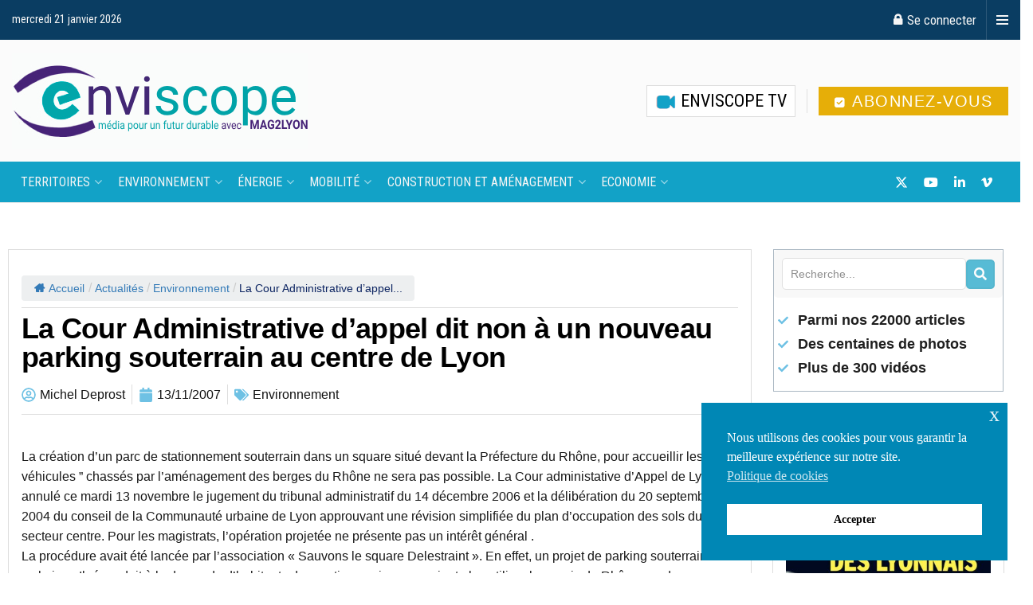

--- FILE ---
content_type: text/html; charset=UTF-8
request_url: https://www.enviscope.com/parking-souterrain-lyon-rhone/
body_size: 51785
content:
<!doctype html>
<!--[if lt IE 7]> <html class="no-js lt-ie9 lt-ie8 lt-ie7" lang="fr-FR"> <![endif]-->
<!--[if IE 7]>    <html class="no-js lt-ie9 lt-ie8" lang="fr-FR"> <![endif]-->
<!--[if IE 8]>    <html class="no-js lt-ie9" lang="fr-FR"> <![endif]-->
<!--[if IE 9]>    <html class="no-js lt-ie10" lang="fr-FR"> <![endif]-->
<!--[if gt IE 8]><!--> <html class="no-js" lang="fr-FR"> <!--<![endif]-->
<head>
    <meta http-equiv="Content-Type" content="text/html; charset=UTF-8" />
    <meta name='viewport' content='width=device-width, initial-scale=1, user-scalable=yes' />
    <link rel="profile" href="https://gmpg.org/xfn/11" />
    <link rel="pingback" href="https://www.enviscope.com/xmlrpc.php" />
    <title>La Cour Administrative d&#039;appel dit non à un  nouveau parking souterrain au centre de Lyon - Enviscope</title>
	<style>img:is([sizes="auto" i], [sizes^="auto," i]) { contain-intrinsic-size: 3000px 1500px }</style>
	<meta property="og:type" content="article">
<meta property="og:title" content="La Cour Administrative d&amp;rsquo;appel dit non à un  nouveau parking souterrain au centre de Lyon">
<meta property="og:site_name" content="Enviscope">
<meta property="og:description" content="La création d&#8217;un parc de stationnement souterrain dans un square situé devant la Préfecture du Rhône, pour accueillir les véhicules">
<meta property="og:url" content="https://www.enviscope.com/parking-souterrain-lyon-rhone/">
<meta property="og:locale" content="fr_FR">
<meta property="article:published_time" content="2007-11-13T00:00:00+02:00">
<meta property="article:modified_time" content="2019-01-25T18:00:13+02:00">
<meta property="article:section" content="Environnement">
<meta name="twitter:card" content="summary_large_image">
<meta name="twitter:title" content="La Cour Administrative d&rsquo;appel dit non à un  nouveau parking souterrain au centre de Lyon">
<meta name="twitter:description" content="La création d&#8217;un parc de stationnement souterrain dans un square situé devant la Préfecture du Rhône, pour accueillir les véhicules">
<meta name="twitter:url" content="https://www.enviscope.com/parking-souterrain-lyon-rhone/">
<meta name="twitter:site" content="">
			<script type="text/javascript">
			  var jnews_ajax_url = '/?ajax-request=jnews'
			</script>
			<script type="text/javascript">;window.jnews=window.jnews||{},window.jnews.library=window.jnews.library||{},window.jnews.library=function(){"use strict";var e=this;e.win=window,e.doc=document,e.noop=function(){},e.globalBody=e.doc.getElementsByTagName("body")[0],e.globalBody=e.globalBody?e.globalBody:e.doc,e.win.jnewsDataStorage=e.win.jnewsDataStorage||{_storage:new WeakMap,put:function(e,t,n){this._storage.has(e)||this._storage.set(e,new Map),this._storage.get(e).set(t,n)},get:function(e,t){return this._storage.get(e).get(t)},has:function(e,t){return this._storage.has(e)&&this._storage.get(e).has(t)},remove:function(e,t){var n=this._storage.get(e).delete(t);return 0===!this._storage.get(e).size&&this._storage.delete(e),n}},e.windowWidth=function(){return e.win.innerWidth||e.docEl.clientWidth||e.globalBody.clientWidth},e.windowHeight=function(){return e.win.innerHeight||e.docEl.clientHeight||e.globalBody.clientHeight},e.requestAnimationFrame=e.win.requestAnimationFrame||e.win.webkitRequestAnimationFrame||e.win.mozRequestAnimationFrame||e.win.msRequestAnimationFrame||window.oRequestAnimationFrame||function(e){return setTimeout(e,1e3/60)},e.cancelAnimationFrame=e.win.cancelAnimationFrame||e.win.webkitCancelAnimationFrame||e.win.webkitCancelRequestAnimationFrame||e.win.mozCancelAnimationFrame||e.win.msCancelRequestAnimationFrame||e.win.oCancelRequestAnimationFrame||function(e){clearTimeout(e)},e.classListSupport="classList"in document.createElement("_"),e.hasClass=e.classListSupport?function(e,t){return e.classList.contains(t)}:function(e,t){return e.className.indexOf(t)>=0},e.addClass=e.classListSupport?function(t,n){e.hasClass(t,n)||t.classList.add(n)}:function(t,n){e.hasClass(t,n)||(t.className+=" "+n)},e.removeClass=e.classListSupport?function(t,n){e.hasClass(t,n)&&t.classList.remove(n)}:function(t,n){e.hasClass(t,n)&&(t.className=t.className.replace(n,""))},e.objKeys=function(e){var t=[];for(var n in e)Object.prototype.hasOwnProperty.call(e,n)&&t.push(n);return t},e.isObjectSame=function(e,t){var n=!0;return JSON.stringify(e)!==JSON.stringify(t)&&(n=!1),n},e.extend=function(){for(var e,t,n,o=arguments[0]||{},i=1,a=arguments.length;i<a;i++)if(null!==(e=arguments[i]))for(t in e)o!==(n=e[t])&&void 0!==n&&(o[t]=n);return o},e.dataStorage=e.win.jnewsDataStorage,e.isVisible=function(e){return 0!==e.offsetWidth&&0!==e.offsetHeight||e.getBoundingClientRect().length},e.getHeight=function(e){return e.offsetHeight||e.clientHeight||e.getBoundingClientRect().height},e.getWidth=function(e){return e.offsetWidth||e.clientWidth||e.getBoundingClientRect().width},e.supportsPassive=!1;try{var t=Object.defineProperty({},"passive",{get:function(){e.supportsPassive=!0}});"createEvent"in e.doc?e.win.addEventListener("test",null,t):"fireEvent"in e.doc&&e.win.attachEvent("test",null)}catch(e){}e.passiveOption=!!e.supportsPassive&&{passive:!0},e.setStorage=function(e,t){e="jnews-"+e;var n={expired:Math.floor(((new Date).getTime()+432e5)/1e3)};t=Object.assign(n,t);localStorage.setItem(e,JSON.stringify(t))},e.getStorage=function(e){e="jnews-"+e;var t=localStorage.getItem(e);return null!==t&&0<t.length?JSON.parse(localStorage.getItem(e)):{}},e.expiredStorage=function(){var t,n="jnews-";for(var o in localStorage)o.indexOf(n)>-1&&"undefined"!==(t=e.getStorage(o.replace(n,""))).expired&&t.expired<Math.floor((new Date).getTime()/1e3)&&localStorage.removeItem(o)},e.addEvents=function(t,n,o){for(var i in n){var a=["touchstart","touchmove"].indexOf(i)>=0&&!o&&e.passiveOption;"createEvent"in e.doc?t.addEventListener(i,n[i],a):"fireEvent"in e.doc&&t.attachEvent("on"+i,n[i])}},e.removeEvents=function(t,n){for(var o in n)"createEvent"in e.doc?t.removeEventListener(o,n[o]):"fireEvent"in e.doc&&t.detachEvent("on"+o,n[o])},e.triggerEvents=function(t,n,o){var i;o=o||{detail:null};return"createEvent"in e.doc?(!(i=e.doc.createEvent("CustomEvent")||new CustomEvent(n)).initCustomEvent||i.initCustomEvent(n,!0,!1,o),void t.dispatchEvent(i)):"fireEvent"in e.doc?((i=e.doc.createEventObject()).eventType=n,void t.fireEvent("on"+i.eventType,i)):void 0},e.getParents=function(t,n){void 0===n&&(n=e.doc);for(var o=[],i=t.parentNode,a=!1;!a;)if(i){var r=i;r.querySelectorAll(n).length?a=!0:(o.push(r),i=r.parentNode)}else o=[],a=!0;return o},e.forEach=function(e,t,n){for(var o=0,i=e.length;o<i;o++)t.call(n,e[o],o)},e.getText=function(e){return e.innerText||e.textContent},e.setText=function(e,t){var n="object"==typeof t?t.innerText||t.textContent:t;e.innerText&&(e.innerText=n),e.textContent&&(e.textContent=n)},e.httpBuildQuery=function(t){return e.objKeys(t).reduce(function t(n){var o=arguments.length>1&&void 0!==arguments[1]?arguments[1]:null;return function(i,a){var r=n[a];a=encodeURIComponent(a);var s=o?"".concat(o,"[").concat(a,"]"):a;return null==r||"function"==typeof r?(i.push("".concat(s,"=")),i):["number","boolean","string"].includes(typeof r)?(i.push("".concat(s,"=").concat(encodeURIComponent(r))),i):(i.push(e.objKeys(r).reduce(t(r,s),[]).join("&")),i)}}(t),[]).join("&")},e.get=function(t,n,o,i){return o="function"==typeof o?o:e.noop,e.ajax("GET",t,n,o,i)},e.post=function(t,n,o,i){return o="function"==typeof o?o:e.noop,e.ajax("POST",t,n,o,i)},e.ajax=function(t,n,o,i,a){var r=new XMLHttpRequest,s=n,c=e.httpBuildQuery(o);if(t=-1!=["GET","POST"].indexOf(t)?t:"GET",r.open(t,s+("GET"==t?"?"+c:""),!0),"POST"==t&&r.setRequestHeader("Content-type","application/x-www-form-urlencoded"),r.setRequestHeader("X-Requested-With","XMLHttpRequest"),r.onreadystatechange=function(){4===r.readyState&&200<=r.status&&300>r.status&&"function"==typeof i&&i.call(void 0,r.response)},void 0!==a&&!a){return{xhr:r,send:function(){r.send("POST"==t?c:null)}}}return r.send("POST"==t?c:null),{xhr:r}},e.scrollTo=function(t,n,o){function i(e,t,n){this.start=this.position(),this.change=e-this.start,this.currentTime=0,this.increment=20,this.duration=void 0===n?500:n,this.callback=t,this.finish=!1,this.animateScroll()}return Math.easeInOutQuad=function(e,t,n,o){return(e/=o/2)<1?n/2*e*e+t:-n/2*(--e*(e-2)-1)+t},i.prototype.stop=function(){this.finish=!0},i.prototype.move=function(t){e.doc.documentElement.scrollTop=t,e.globalBody.parentNode.scrollTop=t,e.globalBody.scrollTop=t},i.prototype.position=function(){return e.doc.documentElement.scrollTop||e.globalBody.parentNode.scrollTop||e.globalBody.scrollTop},i.prototype.animateScroll=function(){this.currentTime+=this.increment;var t=Math.easeInOutQuad(this.currentTime,this.start,this.change,this.duration);this.move(t),this.currentTime<this.duration&&!this.finish?e.requestAnimationFrame.call(e.win,this.animateScroll.bind(this)):this.callback&&"function"==typeof this.callback&&this.callback()},new i(t,n,o)},e.unwrap=function(t){var n,o=t;e.forEach(t,(function(e,t){n?n+=e:n=e})),o.replaceWith(n)},e.performance={start:function(e){performance.mark(e+"Start")},stop:function(e){performance.mark(e+"End"),performance.measure(e,e+"Start",e+"End")}},e.fps=function(){var t=0,n=0,o=0;!function(){var i=t=0,a=0,r=0,s=document.getElementById("fpsTable"),c=function(t){void 0===document.getElementsByTagName("body")[0]?e.requestAnimationFrame.call(e.win,(function(){c(t)})):document.getElementsByTagName("body")[0].appendChild(t)};null===s&&((s=document.createElement("div")).style.position="fixed",s.style.top="120px",s.style.left="10px",s.style.width="100px",s.style.height="20px",s.style.border="1px solid black",s.style.fontSize="11px",s.style.zIndex="100000",s.style.backgroundColor="white",s.id="fpsTable",c(s));var l=function(){o++,n=Date.now(),(a=(o/(r=(n-t)/1e3)).toPrecision(2))!=i&&(i=a,s.innerHTML=i+"fps"),1<r&&(t=n,o=0),e.requestAnimationFrame.call(e.win,l)};l()}()},e.instr=function(e,t){for(var n=0;n<t.length;n++)if(-1!==e.toLowerCase().indexOf(t[n].toLowerCase()))return!0},e.winLoad=function(t,n){function o(o){if("complete"===e.doc.readyState||"interactive"===e.doc.readyState)return!o||n?setTimeout(t,n||1):t(o),1}o()||e.addEvents(e.win,{load:o})},e.docReady=function(t,n){function o(o){if("complete"===e.doc.readyState||"interactive"===e.doc.readyState)return!o||n?setTimeout(t,n||1):t(o),1}o()||e.addEvents(e.doc,{DOMContentLoaded:o})},e.fireOnce=function(){e.docReady((function(){e.assets=e.assets||[],e.assets.length&&(e.boot(),e.load_assets())}),50)},e.boot=function(){e.length&&e.doc.querySelectorAll("style[media]").forEach((function(e){"not all"==e.getAttribute("media")&&e.removeAttribute("media")}))},e.create_js=function(t,n){var o=e.doc.createElement("script");switch(o.setAttribute("src",t),n){case"defer":o.setAttribute("defer",!0);break;case"async":o.setAttribute("async",!0);break;case"deferasync":o.setAttribute("defer",!0),o.setAttribute("async",!0)}e.globalBody.appendChild(o)},e.load_assets=function(){"object"==typeof e.assets&&e.forEach(e.assets.slice(0),(function(t,n){var o="";t.defer&&(o+="defer"),t.async&&(o+="async"),e.create_js(t.url,o);var i=e.assets.indexOf(t);i>-1&&e.assets.splice(i,1)})),e.assets=jnewsoption.au_scripts=window.jnewsads=[]},e.setCookie=function(e,t,n){var o="";if(n){var i=new Date;i.setTime(i.getTime()+24*n*60*60*1e3),o="; expires="+i.toUTCString()}document.cookie=e+"="+(t||"")+o+"; path=/"},e.getCookie=function(e){for(var t=e+"=",n=document.cookie.split(";"),o=0;o<n.length;o++){for(var i=n[o];" "==i.charAt(0);)i=i.substring(1,i.length);if(0==i.indexOf(t))return i.substring(t.length,i.length)}return null},e.eraseCookie=function(e){document.cookie=e+"=; Path=/; Expires=Thu, 01 Jan 1970 00:00:01 GMT;"},e.docReady((function(){e.globalBody=e.globalBody==e.doc?e.doc.getElementsByTagName("body")[0]:e.globalBody,e.globalBody=e.globalBody?e.globalBody:e.doc})),e.winLoad((function(){e.winLoad((function(){var t=!1;if(void 0!==window.jnewsadmin)if(void 0!==window.file_version_checker){var n=e.objKeys(window.file_version_checker);n.length?n.forEach((function(e){t||"10.0.4"===window.file_version_checker[e]||(t=!0)})):t=!0}else t=!0;t&&(window.jnewsHelper.getMessage(),window.jnewsHelper.getNotice())}),2500)}))},window.jnews.library=new window.jnews.library;</script><meta name="description" content="La cour administrative d&#039;appel a annulé une délibération du Grand Lyon modifiant le Plan d&#039;Occupation des Sols pour permettre la création d&#039;un parking souterrain de près de 500 pla">
<meta name="robots" content="index, follow, max-snippet:-1, max-image-preview:large, max-video-preview:-1">
<link rel="canonical" href="https://www.enviscope.com/parking-souterrain-lyon-rhone/">
<meta property="og:url" content="https://www.enviscope.com/parking-souterrain-lyon-rhone/">
<meta property="og:site_name" content="Enviscope">
<meta property="og:locale" content="fr_FR">
<meta property="og:type" content="article">
<meta property="og:title" content="La Cour Administrative d&#039;appel dit non à un  nouveau parking souterrain au centre de Lyon - Enviscope">
<meta property="og:description" content="La cour administrative d&#039;appel a annulé une délibération du Grand Lyon modifiant le Plan d&#039;Occupation des Sols pour permettre la création d&#039;un parking souterrain de près de 500 pla">
<meta property="fb:pages" content="">
<meta property="fb:admins" content="">
<meta property="fb:app_id" content="">
<meta name="twitter:card" content="summary">
<meta name="twitter:site" content="https://twitter.com/Enviscope">
<meta name="twitter:creator" content="https://twitter.com/Enviscope">
<meta name="twitter:title" content="La Cour Administrative d&#039;appel dit non à un  nouveau parking souterrain au centre de Lyon - Enviscope">
<meta name="twitter:description" content="La cour administrative d&#039;appel a annulé une délibération du Grand Lyon modifiant le Plan d&#039;Occupation des Sols pour permettre la création d&#039;un parking souterrain de près de 500 pla">
<link rel='dns-prefetch' href='//js.stripe.com' />
<link rel='dns-prefetch' href='//fonts.googleapis.com' />
<link rel='preconnect' href='https://fonts.gstatic.com' />
<link rel="alternate" type="application/rss+xml" title="Enviscope &raquo; Flux" href="https://www.enviscope.com/feed/" />
<link rel="alternate" type="application/rss+xml" title="Enviscope &raquo; Flux des commentaires" href="https://www.enviscope.com/comments/feed/" />
<script type="text/javascript">
/* <![CDATA[ */
window._wpemojiSettings = {"baseUrl":"https:\/\/s.w.org\/images\/core\/emoji\/16.0.1\/72x72\/","ext":".png","svgUrl":"https:\/\/s.w.org\/images\/core\/emoji\/16.0.1\/svg\/","svgExt":".svg","source":{"concatemoji":"https:\/\/www.enviscope.com\/wp-includes\/js\/wp-emoji-release.min.js?ver=7373558e63b7ac42c6db356736be9499"}};
/*! This file is auto-generated */
!function(s,n){var o,i,e;function c(e){try{var t={supportTests:e,timestamp:(new Date).valueOf()};sessionStorage.setItem(o,JSON.stringify(t))}catch(e){}}function p(e,t,n){e.clearRect(0,0,e.canvas.width,e.canvas.height),e.fillText(t,0,0);var t=new Uint32Array(e.getImageData(0,0,e.canvas.width,e.canvas.height).data),a=(e.clearRect(0,0,e.canvas.width,e.canvas.height),e.fillText(n,0,0),new Uint32Array(e.getImageData(0,0,e.canvas.width,e.canvas.height).data));return t.every(function(e,t){return e===a[t]})}function u(e,t){e.clearRect(0,0,e.canvas.width,e.canvas.height),e.fillText(t,0,0);for(var n=e.getImageData(16,16,1,1),a=0;a<n.data.length;a++)if(0!==n.data[a])return!1;return!0}function f(e,t,n,a){switch(t){case"flag":return n(e,"\ud83c\udff3\ufe0f\u200d\u26a7\ufe0f","\ud83c\udff3\ufe0f\u200b\u26a7\ufe0f")?!1:!n(e,"\ud83c\udde8\ud83c\uddf6","\ud83c\udde8\u200b\ud83c\uddf6")&&!n(e,"\ud83c\udff4\udb40\udc67\udb40\udc62\udb40\udc65\udb40\udc6e\udb40\udc67\udb40\udc7f","\ud83c\udff4\u200b\udb40\udc67\u200b\udb40\udc62\u200b\udb40\udc65\u200b\udb40\udc6e\u200b\udb40\udc67\u200b\udb40\udc7f");case"emoji":return!a(e,"\ud83e\udedf")}return!1}function g(e,t,n,a){var r="undefined"!=typeof WorkerGlobalScope&&self instanceof WorkerGlobalScope?new OffscreenCanvas(300,150):s.createElement("canvas"),o=r.getContext("2d",{willReadFrequently:!0}),i=(o.textBaseline="top",o.font="600 32px Arial",{});return e.forEach(function(e){i[e]=t(o,e,n,a)}),i}function t(e){var t=s.createElement("script");t.src=e,t.defer=!0,s.head.appendChild(t)}"undefined"!=typeof Promise&&(o="wpEmojiSettingsSupports",i=["flag","emoji"],n.supports={everything:!0,everythingExceptFlag:!0},e=new Promise(function(e){s.addEventListener("DOMContentLoaded",e,{once:!0})}),new Promise(function(t){var n=function(){try{var e=JSON.parse(sessionStorage.getItem(o));if("object"==typeof e&&"number"==typeof e.timestamp&&(new Date).valueOf()<e.timestamp+604800&&"object"==typeof e.supportTests)return e.supportTests}catch(e){}return null}();if(!n){if("undefined"!=typeof Worker&&"undefined"!=typeof OffscreenCanvas&&"undefined"!=typeof URL&&URL.createObjectURL&&"undefined"!=typeof Blob)try{var e="postMessage("+g.toString()+"("+[JSON.stringify(i),f.toString(),p.toString(),u.toString()].join(",")+"));",a=new Blob([e],{type:"text/javascript"}),r=new Worker(URL.createObjectURL(a),{name:"wpTestEmojiSupports"});return void(r.onmessage=function(e){c(n=e.data),r.terminate(),t(n)})}catch(e){}c(n=g(i,f,p,u))}t(n)}).then(function(e){for(var t in e)n.supports[t]=e[t],n.supports.everything=n.supports.everything&&n.supports[t],"flag"!==t&&(n.supports.everythingExceptFlag=n.supports.everythingExceptFlag&&n.supports[t]);n.supports.everythingExceptFlag=n.supports.everythingExceptFlag&&!n.supports.flag,n.DOMReady=!1,n.readyCallback=function(){n.DOMReady=!0}}).then(function(){return e}).then(function(){var e;n.supports.everything||(n.readyCallback(),(e=n.source||{}).concatemoji?t(e.concatemoji):e.wpemoji&&e.twemoji&&(t(e.twemoji),t(e.wpemoji)))}))}((window,document),window._wpemojiSettings);
/* ]]> */
</script>

<style id='wp-emoji-styles-inline-css' type='text/css'>

	img.wp-smiley, img.emoji {
		display: inline !important;
		border: none !important;
		box-shadow: none !important;
		height: 1em !important;
		width: 1em !important;
		margin: 0 0.07em !important;
		vertical-align: -0.1em !important;
		background: none !important;
		padding: 0 !important;
	}
</style>
<link rel='stylesheet' id='wp-block-library-css' href='https://www.enviscope.com/wp-includes/css/dist/block-library/style.min.css?ver=7373558e63b7ac42c6db356736be9499' type='text/css' media='all' />
<style id='classic-theme-styles-inline-css' type='text/css'>
/*! This file is auto-generated */
.wp-block-button__link{color:#fff;background-color:#32373c;border-radius:9999px;box-shadow:none;text-decoration:none;padding:calc(.667em + 2px) calc(1.333em + 2px);font-size:1.125em}.wp-block-file__button{background:#32373c;color:#fff;text-decoration:none}
</style>
<style id='global-styles-inline-css' type='text/css'>
:root{--wp--preset--aspect-ratio--square: 1;--wp--preset--aspect-ratio--4-3: 4/3;--wp--preset--aspect-ratio--3-4: 3/4;--wp--preset--aspect-ratio--3-2: 3/2;--wp--preset--aspect-ratio--2-3: 2/3;--wp--preset--aspect-ratio--16-9: 16/9;--wp--preset--aspect-ratio--9-16: 9/16;--wp--preset--color--black: #000000;--wp--preset--color--cyan-bluish-gray: #abb8c3;--wp--preset--color--white: #ffffff;--wp--preset--color--pale-pink: #f78da7;--wp--preset--color--vivid-red: #cf2e2e;--wp--preset--color--luminous-vivid-orange: #ff6900;--wp--preset--color--luminous-vivid-amber: #fcb900;--wp--preset--color--light-green-cyan: #7bdcb5;--wp--preset--color--vivid-green-cyan: #00d084;--wp--preset--color--pale-cyan-blue: #8ed1fc;--wp--preset--color--vivid-cyan-blue: #0693e3;--wp--preset--color--vivid-purple: #9b51e0;--wp--preset--gradient--vivid-cyan-blue-to-vivid-purple: linear-gradient(135deg,rgba(6,147,227,1) 0%,rgb(155,81,224) 100%);--wp--preset--gradient--light-green-cyan-to-vivid-green-cyan: linear-gradient(135deg,rgb(122,220,180) 0%,rgb(0,208,130) 100%);--wp--preset--gradient--luminous-vivid-amber-to-luminous-vivid-orange: linear-gradient(135deg,rgba(252,185,0,1) 0%,rgba(255,105,0,1) 100%);--wp--preset--gradient--luminous-vivid-orange-to-vivid-red: linear-gradient(135deg,rgba(255,105,0,1) 0%,rgb(207,46,46) 100%);--wp--preset--gradient--very-light-gray-to-cyan-bluish-gray: linear-gradient(135deg,rgb(238,238,238) 0%,rgb(169,184,195) 100%);--wp--preset--gradient--cool-to-warm-spectrum: linear-gradient(135deg,rgb(74,234,220) 0%,rgb(151,120,209) 20%,rgb(207,42,186) 40%,rgb(238,44,130) 60%,rgb(251,105,98) 80%,rgb(254,248,76) 100%);--wp--preset--gradient--blush-light-purple: linear-gradient(135deg,rgb(255,206,236) 0%,rgb(152,150,240) 100%);--wp--preset--gradient--blush-bordeaux: linear-gradient(135deg,rgb(254,205,165) 0%,rgb(254,45,45) 50%,rgb(107,0,62) 100%);--wp--preset--gradient--luminous-dusk: linear-gradient(135deg,rgb(255,203,112) 0%,rgb(199,81,192) 50%,rgb(65,88,208) 100%);--wp--preset--gradient--pale-ocean: linear-gradient(135deg,rgb(255,245,203) 0%,rgb(182,227,212) 50%,rgb(51,167,181) 100%);--wp--preset--gradient--electric-grass: linear-gradient(135deg,rgb(202,248,128) 0%,rgb(113,206,126) 100%);--wp--preset--gradient--midnight: linear-gradient(135deg,rgb(2,3,129) 0%,rgb(40,116,252) 100%);--wp--preset--font-size--small: 13px;--wp--preset--font-size--medium: 20px;--wp--preset--font-size--large: 36px;--wp--preset--font-size--x-large: 42px;--wp--preset--spacing--20: 0.44rem;--wp--preset--spacing--30: 0.67rem;--wp--preset--spacing--40: 1rem;--wp--preset--spacing--50: 1.5rem;--wp--preset--spacing--60: 2.25rem;--wp--preset--spacing--70: 3.38rem;--wp--preset--spacing--80: 5.06rem;--wp--preset--shadow--natural: 6px 6px 9px rgba(0, 0, 0, 0.2);--wp--preset--shadow--deep: 12px 12px 50px rgba(0, 0, 0, 0.4);--wp--preset--shadow--sharp: 6px 6px 0px rgba(0, 0, 0, 0.2);--wp--preset--shadow--outlined: 6px 6px 0px -3px rgba(255, 255, 255, 1), 6px 6px rgba(0, 0, 0, 1);--wp--preset--shadow--crisp: 6px 6px 0px rgba(0, 0, 0, 1);}:where(.is-layout-flex){gap: 0.5em;}:where(.is-layout-grid){gap: 0.5em;}body .is-layout-flex{display: flex;}.is-layout-flex{flex-wrap: wrap;align-items: center;}.is-layout-flex > :is(*, div){margin: 0;}body .is-layout-grid{display: grid;}.is-layout-grid > :is(*, div){margin: 0;}:where(.wp-block-columns.is-layout-flex){gap: 2em;}:where(.wp-block-columns.is-layout-grid){gap: 2em;}:where(.wp-block-post-template.is-layout-flex){gap: 1.25em;}:where(.wp-block-post-template.is-layout-grid){gap: 1.25em;}.has-black-color{color: var(--wp--preset--color--black) !important;}.has-cyan-bluish-gray-color{color: var(--wp--preset--color--cyan-bluish-gray) !important;}.has-white-color{color: var(--wp--preset--color--white) !important;}.has-pale-pink-color{color: var(--wp--preset--color--pale-pink) !important;}.has-vivid-red-color{color: var(--wp--preset--color--vivid-red) !important;}.has-luminous-vivid-orange-color{color: var(--wp--preset--color--luminous-vivid-orange) !important;}.has-luminous-vivid-amber-color{color: var(--wp--preset--color--luminous-vivid-amber) !important;}.has-light-green-cyan-color{color: var(--wp--preset--color--light-green-cyan) !important;}.has-vivid-green-cyan-color{color: var(--wp--preset--color--vivid-green-cyan) !important;}.has-pale-cyan-blue-color{color: var(--wp--preset--color--pale-cyan-blue) !important;}.has-vivid-cyan-blue-color{color: var(--wp--preset--color--vivid-cyan-blue) !important;}.has-vivid-purple-color{color: var(--wp--preset--color--vivid-purple) !important;}.has-black-background-color{background-color: var(--wp--preset--color--black) !important;}.has-cyan-bluish-gray-background-color{background-color: var(--wp--preset--color--cyan-bluish-gray) !important;}.has-white-background-color{background-color: var(--wp--preset--color--white) !important;}.has-pale-pink-background-color{background-color: var(--wp--preset--color--pale-pink) !important;}.has-vivid-red-background-color{background-color: var(--wp--preset--color--vivid-red) !important;}.has-luminous-vivid-orange-background-color{background-color: var(--wp--preset--color--luminous-vivid-orange) !important;}.has-luminous-vivid-amber-background-color{background-color: var(--wp--preset--color--luminous-vivid-amber) !important;}.has-light-green-cyan-background-color{background-color: var(--wp--preset--color--light-green-cyan) !important;}.has-vivid-green-cyan-background-color{background-color: var(--wp--preset--color--vivid-green-cyan) !important;}.has-pale-cyan-blue-background-color{background-color: var(--wp--preset--color--pale-cyan-blue) !important;}.has-vivid-cyan-blue-background-color{background-color: var(--wp--preset--color--vivid-cyan-blue) !important;}.has-vivid-purple-background-color{background-color: var(--wp--preset--color--vivid-purple) !important;}.has-black-border-color{border-color: var(--wp--preset--color--black) !important;}.has-cyan-bluish-gray-border-color{border-color: var(--wp--preset--color--cyan-bluish-gray) !important;}.has-white-border-color{border-color: var(--wp--preset--color--white) !important;}.has-pale-pink-border-color{border-color: var(--wp--preset--color--pale-pink) !important;}.has-vivid-red-border-color{border-color: var(--wp--preset--color--vivid-red) !important;}.has-luminous-vivid-orange-border-color{border-color: var(--wp--preset--color--luminous-vivid-orange) !important;}.has-luminous-vivid-amber-border-color{border-color: var(--wp--preset--color--luminous-vivid-amber) !important;}.has-light-green-cyan-border-color{border-color: var(--wp--preset--color--light-green-cyan) !important;}.has-vivid-green-cyan-border-color{border-color: var(--wp--preset--color--vivid-green-cyan) !important;}.has-pale-cyan-blue-border-color{border-color: var(--wp--preset--color--pale-cyan-blue) !important;}.has-vivid-cyan-blue-border-color{border-color: var(--wp--preset--color--vivid-cyan-blue) !important;}.has-vivid-purple-border-color{border-color: var(--wp--preset--color--vivid-purple) !important;}.has-vivid-cyan-blue-to-vivid-purple-gradient-background{background: var(--wp--preset--gradient--vivid-cyan-blue-to-vivid-purple) !important;}.has-light-green-cyan-to-vivid-green-cyan-gradient-background{background: var(--wp--preset--gradient--light-green-cyan-to-vivid-green-cyan) !important;}.has-luminous-vivid-amber-to-luminous-vivid-orange-gradient-background{background: var(--wp--preset--gradient--luminous-vivid-amber-to-luminous-vivid-orange) !important;}.has-luminous-vivid-orange-to-vivid-red-gradient-background{background: var(--wp--preset--gradient--luminous-vivid-orange-to-vivid-red) !important;}.has-very-light-gray-to-cyan-bluish-gray-gradient-background{background: var(--wp--preset--gradient--very-light-gray-to-cyan-bluish-gray) !important;}.has-cool-to-warm-spectrum-gradient-background{background: var(--wp--preset--gradient--cool-to-warm-spectrum) !important;}.has-blush-light-purple-gradient-background{background: var(--wp--preset--gradient--blush-light-purple) !important;}.has-blush-bordeaux-gradient-background{background: var(--wp--preset--gradient--blush-bordeaux) !important;}.has-luminous-dusk-gradient-background{background: var(--wp--preset--gradient--luminous-dusk) !important;}.has-pale-ocean-gradient-background{background: var(--wp--preset--gradient--pale-ocean) !important;}.has-electric-grass-gradient-background{background: var(--wp--preset--gradient--electric-grass) !important;}.has-midnight-gradient-background{background: var(--wp--preset--gradient--midnight) !important;}.has-small-font-size{font-size: var(--wp--preset--font-size--small) !important;}.has-medium-font-size{font-size: var(--wp--preset--font-size--medium) !important;}.has-large-font-size{font-size: var(--wp--preset--font-size--large) !important;}.has-x-large-font-size{font-size: var(--wp--preset--font-size--x-large) !important;}
:where(.wp-block-post-template.is-layout-flex){gap: 1.25em;}:where(.wp-block-post-template.is-layout-grid){gap: 1.25em;}
:where(.wp-block-columns.is-layout-flex){gap: 2em;}:where(.wp-block-columns.is-layout-grid){gap: 2em;}
:root :where(.wp-block-pullquote){font-size: 1.5em;line-height: 1.6;}
</style>
<link rel='stylesheet' id='flexy-breadcrumb-css' href='https://www.enviscope.com/wp-content/plugins/flexy-breadcrumb/public/css/flexy-breadcrumb-public.css?ver=1.2.1' type='text/css' media='all' />
<link rel='stylesheet' id='flexy-breadcrumb-font-awesome-css' href='https://www.enviscope.com/wp-content/plugins/flexy-breadcrumb/public/css/font-awesome.min.css?ver=4.7.0' type='text/css' media='all' />
<link rel='stylesheet' id='ppress-frontend-css' href='https://www.enviscope.com/wp-content/plugins/wp-user-avatar/assets/css/frontend.min.css?ver=4.15.23' type='text/css' media='all' />
<link rel='stylesheet' id='ppress-flatpickr-css' href='https://www.enviscope.com/wp-content/plugins/wp-user-avatar/assets/flatpickr/flatpickr.min.css?ver=4.15.23' type='text/css' media='all' />
<link rel='stylesheet' id='ppress-select2-css' href='https://www.enviscope.com/wp-content/plugins/wp-user-avatar/assets/select2/select2.min.css?ver=7373558e63b7ac42c6db356736be9499' type='text/css' media='all' />
<link rel='stylesheet' id='nsc_bar_nice-cookie-consent-css' href='https://www.enviscope.com/wp-content/plugins/beautiful-and-responsive-cookie-consent/public/cookieNSCconsent.min.css?ver=4.5.4' type='text/css' media='all' />
<style id='nsc_bar_nice-cookie-consent-inline-css' type='text/css'>
.cc-window { font-family: 'Roboto'}
</style>
<link rel='stylesheet' id='jnews-parent-style-css' href='https://www.enviscope.com/wp-content/themes/jnews/style.css?ver=7373558e63b7ac42c6db356736be9499' type='text/css' media='all' />
<link rel='stylesheet' id='elementor-frontend-css' href='https://www.enviscope.com/wp-content/plugins/elementor/assets/css/frontend.min.css?ver=3.28.4' type='text/css' media='all' />
<link rel='stylesheet' id='elementor-post-153973-css' href='https://www.enviscope.com/wp-content/uploads/elementor/css/post-153973.css?ver=1746519016' type='text/css' media='all' />
<link rel='stylesheet' id='elementor-pro-css' href='https://www.enviscope.com/wp-content/plugins/elementor-pro-2/assets/css/frontend.min.css?ver=3.7.2' type='text/css' media='all' />
<link rel='stylesheet' id='elementor-post-159410-css' href='https://www.enviscope.com/wp-content/uploads/elementor/css/post-159410.css?ver=1746519017' type='text/css' media='all' />
<link rel='stylesheet' id='jeg_customizer_font-css' href='//fonts.googleapis.com/css?family=Roboto+Condensed%3Aregular&#038;display=swap&#038;ver=1.3.0' type='text/css' media='all' />
<link rel='stylesheet' id='jnews-frontend-css' href='https://www.enviscope.com/wp-content/themes/jnews/assets/dist/frontend.min.css?ver=1.0.0' type='text/css' media='all' />
<link rel='stylesheet' id='jnews-elementor-css' href='https://www.enviscope.com/wp-content/themes/jnews/assets/css/elementor-frontend.css?ver=1.0.0' type='text/css' media='all' />
<link rel='stylesheet' id='jnews-style-css' href='https://www.enviscope.com/wp-content/themes/jnews-child/style.css?ver=1.0.0' type='text/css' media='all' />
<link rel='stylesheet' id='jnews-darkmode-css' href='https://www.enviscope.com/wp-content/themes/jnews/assets/css/darkmode.css?ver=1.0.0' type='text/css' media='all' />
<link rel='stylesheet' id='jnews-scheme-css' href='https://www.enviscope.com/wp-content/uploads/jnews/scheme.css?ver=1746519460' type='text/css' media='all' />
<link rel='stylesheet' id='elementor-gf-local-roboto-css' href='https://www.enviscope.com/wp-content/uploads/elementor/google-fonts/css/roboto.css?ver=1742285584' type='text/css' media='all' />
<link rel='stylesheet' id='elementor-gf-local-robotoslab-css' href='https://www.enviscope.com/wp-content/uploads/elementor/google-fonts/css/robotoslab.css?ver=1742285570' type='text/css' media='all' />
<link rel='stylesheet' id='elementor-gf-local-robotocondensed-css' href='https://www.enviscope.com/wp-content/uploads/elementor/google-fonts/css/robotocondensed.css?ver=1742285576' type='text/css' media='all' />
<link rel='stylesheet' id='jnews-social-login-style-css' href='https://www.enviscope.com/wp-content/plugins/jnews-social-login/assets/css/plugin.css?ver=11.0.4' type='text/css' media='all' />
<script type="text/javascript" src="https://www.enviscope.com/wp-includes/js/jquery/jquery.min.js?ver=3.7.1" id="jquery-core-js"></script>
<script type="text/javascript" src="https://www.enviscope.com/wp-includes/js/jquery/jquery-migrate.min.js?ver=3.4.1" id="jquery-migrate-js"></script>
<script type="text/javascript" src="https://www.enviscope.com/wp-content/plugins/sticky-menu-or-anything-on-scroll/assets/js/jq-sticky-anything.min.js?ver=2.1.1" id="stickyAnythingLib-js"></script>
<script type="text/javascript" src="https://www.enviscope.com/wp-content/plugins/wp-user-avatar/assets/flatpickr/flatpickr.min.js?ver=4.15.23" id="ppress-flatpickr-js"></script>
<script type="text/javascript" src="https://www.enviscope.com/wp-content/plugins/wp-user-avatar/assets/select2/select2.min.js?ver=4.15.23" id="ppress-select2-js"></script>
<script type="text/javascript" src="https://js.stripe.com/v3/" id="ppress-stripe-v3-js"></script>
<link rel="https://api.w.org/" href="https://www.enviscope.com/wp-json/" /><link rel="alternate" title="JSON" type="application/json" href="https://www.enviscope.com/wp-json/wp/v2/posts/63990" /><link rel="alternate" title="oEmbed (JSON)" type="application/json+oembed" href="https://www.enviscope.com/wp-json/oembed/1.0/embed?url=https%3A%2F%2Fwww.enviscope.com%2Fparking-souterrain-lyon-rhone%2F" />
<link rel="alternate" title="oEmbed (XML)" type="text/xml+oembed" href="https://www.enviscope.com/wp-json/oembed/1.0/embed?url=https%3A%2F%2Fwww.enviscope.com%2Fparking-souterrain-lyon-rhone%2F&#038;format=xml" />

            <style type="text/css">              
                
                /* Background color */
                .fbc-page .fbc-wrap .fbc-items {
                    background-color: #edeff0;
                }
                /* Items font size */
                .fbc-page .fbc-wrap .fbc-items li {
                    font-size: 16px;
                }
                
                /* Items' link color */
                .fbc-page .fbc-wrap .fbc-items li a {
                    color: #337ab7;                    
                }
                
                /* Seprator color */
                .fbc-page .fbc-wrap .fbc-items li .fbc-separator {
                    color: #cccccc;
                }
                
                /* Active item & end-text color */
                .fbc-page .fbc-wrap .fbc-items li.active span,
                .fbc-page .fbc-wrap .fbc-items li .fbc-end-text {
                    color: #27272a;
                    font-size: 16px;
                }
            </style>

            <meta name="generator" content="Elementor 3.28.4; features: e_font_icon_svg, additional_custom_breakpoints, e_local_google_fonts; settings: css_print_method-external, google_font-enabled, font_display-swap">
			<style>
				.e-con.e-parent:nth-of-type(n+4):not(.e-lazyloaded):not(.e-no-lazyload),
				.e-con.e-parent:nth-of-type(n+4):not(.e-lazyloaded):not(.e-no-lazyload) * {
					background-image: none !important;
				}
				@media screen and (max-height: 1024px) {
					.e-con.e-parent:nth-of-type(n+3):not(.e-lazyloaded):not(.e-no-lazyload),
					.e-con.e-parent:nth-of-type(n+3):not(.e-lazyloaded):not(.e-no-lazyload) * {
						background-image: none !important;
					}
				}
				@media screen and (max-height: 640px) {
					.e-con.e-parent:nth-of-type(n+2):not(.e-lazyloaded):not(.e-no-lazyload),
					.e-con.e-parent:nth-of-type(n+2):not(.e-lazyloaded):not(.e-no-lazyload) * {
						background-image: none !important;
					}
				}
			</style>
			<script type='application/ld+json'>{"@context":"http:\/\/schema.org","@type":"Organization","@id":"https:\/\/www.enviscope.com\/#organization","url":"https:\/\/www.enviscope.com\/","name":"","logo":{"@type":"ImageObject","url":""},"sameAs":["https:\/\/twitter.com\/Enviscope","https:\/\/www.youtube.com\/channel\/UCoJ8OyDRUgo6UlcXFu9sqSg","https:\/\/fr.linkedin.com\/company\/enviscope","https:\/\/vimeo.com\/user38745365"]}</script>
<script type='application/ld+json'>{"@context":"http:\/\/schema.org","@type":"WebSite","@id":"https:\/\/www.enviscope.com\/#website","url":"https:\/\/www.enviscope.com\/","name":"","potentialAction":{"@type":"SearchAction","target":"https:\/\/www.enviscope.com\/?s={search_term_string}","query-input":"required name=search_term_string"}}</script>
<link rel="icon" href="https://www.enviscope.com/wp-content/uploads/cropped-Logo-initiale-32x32.png" sizes="32x32" />
<link rel="icon" href="https://www.enviscope.com/wp-content/uploads/cropped-Logo-initiale-192x192.png" sizes="192x192" />
<link rel="apple-touch-icon" href="https://www.enviscope.com/wp-content/uploads/cropped-Logo-initiale-180x180.png" />
<meta name="msapplication-TileImage" content="https://www.enviscope.com/wp-content/uploads/cropped-Logo-initiale-270x270.png" />
<style id="jeg_dynamic_css" type="text/css" data-type="jeg_custom-css">@media only screen and (min-width : 1200px) { .container, .jeg_vc_content > .vc_row, .jeg_vc_content > .wpb-content-wrapper > .vc_row, .jeg_vc_content > .vc_element > .vc_row, .jeg_vc_content > .wpb-content-wrapper > .vc_element > .vc_row, .jeg_vc_content > .vc_row[data-vc-full-width="true"]:not([data-vc-stretch-content="true"]) > .jeg-vc-wrapper, .jeg_vc_content > .wpb-content-wrapper > .vc_row[data-vc-full-width="true"]:not([data-vc-stretch-content="true"]) > .jeg-vc-wrapper, .jeg_vc_content > .vc_element > .vc_row[data-vc-full-width="true"]:not([data-vc-stretch-content="true"]) > .jeg-vc-wrapper, .jeg_vc_content > .wpb-content-wrapper > .vc_element > .vc_row[data-vc-full-width="true"]:not([data-vc-stretch-content="true"]) > .jeg-vc-wrapper, .elementor-section.elementor-section-boxed > .elementor-container { max-width : 1340px; } .e-con-boxed.e-parent { --content-width : 1340px; }  } @media only screen and (min-width : 1441px) { .container, .jeg_vc_content > .vc_row, .jeg_vc_content > .wpb-content-wrapper > .vc_row, .jeg_vc_content > .vc_element > .vc_row, .jeg_vc_content > .wpb-content-wrapper > .vc_element > .vc_row, .jeg_vc_content > .vc_row[data-vc-full-width="true"]:not([data-vc-stretch-content="true"]) > .jeg-vc-wrapper, .jeg_vc_content > .wpb-content-wrapper > .vc_row[data-vc-full-width="true"]:not([data-vc-stretch-content="true"]) > .jeg-vc-wrapper, .jeg_vc_content > .vc_element > .vc_row[data-vc-full-width="true"]:not([data-vc-stretch-content="true"]) > .jeg-vc-wrapper, .jeg_vc_content > .wpb-content-wrapper > .vc_element > .vc_row[data-vc-full-width="true"]:not([data-vc-stretch-content="true"]) > .jeg-vc-wrapper , .elementor-section.elementor-section-boxed > .elementor-container { max-width : 1370px; } .e-con-boxed.e-parent { --content-width : 1370px; }  } body { --j-body-color : #171717; --j-accent-color : #0c2461; --j-heading-color : #171717; } body,.jeg_newsfeed_list .tns-outer .tns-controls button,.jeg_filter_button,.owl-carousel .owl-nav div,.jeg_readmore,.jeg_hero_style_7 .jeg_post_meta a,.widget_calendar thead th,.widget_calendar tfoot a,.jeg_socialcounter a,.entry-header .jeg_meta_like a,.entry-header .jeg_meta_comment a,.entry-header .jeg_meta_donation a,.entry-header .jeg_meta_bookmark a,.entry-content tbody tr:hover,.entry-content th,.jeg_splitpost_nav li:hover a,#breadcrumbs a,.jeg_author_socials a:hover,.jeg_footer_content a,.jeg_footer_bottom a,.jeg_cartcontent,.woocommerce .woocommerce-breadcrumb a { color : #171717; } a, .jeg_menu_style_5>li>a:hover, .jeg_menu_style_5>li.sfHover>a, .jeg_menu_style_5>li.current-menu-item>a, .jeg_menu_style_5>li.current-menu-ancestor>a, .jeg_navbar .jeg_menu:not(.jeg_main_menu)>li>a:hover, .jeg_midbar .jeg_menu:not(.jeg_main_menu)>li>a:hover, .jeg_side_tabs li.active, .jeg_block_heading_5 strong, .jeg_block_heading_6 strong, .jeg_block_heading_7 strong, .jeg_block_heading_8 strong, .jeg_subcat_list li a:hover, .jeg_subcat_list li button:hover, .jeg_pl_lg_7 .jeg_thumb .jeg_post_category a, .jeg_pl_xs_2:before, .jeg_pl_xs_4 .jeg_postblock_content:before, .jeg_postblock .jeg_post_title a:hover, .jeg_hero_style_6 .jeg_post_title a:hover, .jeg_sidefeed .jeg_pl_xs_3 .jeg_post_title a:hover, .widget_jnews_popular .jeg_post_title a:hover, .jeg_meta_author a, .widget_archive li a:hover, .widget_pages li a:hover, .widget_meta li a:hover, .widget_recent_entries li a:hover, .widget_rss li a:hover, .widget_rss cite, .widget_categories li a:hover, .widget_categories li.current-cat>a, #breadcrumbs a:hover, .jeg_share_count .counts, .commentlist .bypostauthor>.comment-body>.comment-author>.fn, span.required, .jeg_review_title, .bestprice .price, .authorlink a:hover, .jeg_vertical_playlist .jeg_video_playlist_play_icon, .jeg_vertical_playlist .jeg_video_playlist_item.active .jeg_video_playlist_thumbnail:before, .jeg_horizontal_playlist .jeg_video_playlist_play, .woocommerce li.product .pricegroup .button, .widget_display_forums li a:hover, .widget_display_topics li:before, .widget_display_replies li:before, .widget_display_views li:before, .bbp-breadcrumb a:hover, .jeg_mobile_menu li.sfHover>a, .jeg_mobile_menu li a:hover, .split-template-6 .pagenum, .jeg_mobile_menu_style_5>li>a:hover, .jeg_mobile_menu_style_5>li.sfHover>a, .jeg_mobile_menu_style_5>li.current-menu-item>a, .jeg_mobile_menu_style_5>li.current-menu-ancestor>a, .jeg_mobile_menu.jeg_menu_dropdown li.open > div > a { color : #0c2461; } .jeg_menu_style_1>li>a:before, .jeg_menu_style_2>li>a:before, .jeg_menu_style_3>li>a:before, .jeg_side_toggle, .jeg_slide_caption .jeg_post_category a, .jeg_slider_type_1_wrapper .tns-controls button.tns-next, .jeg_block_heading_1 .jeg_block_title span, .jeg_block_heading_2 .jeg_block_title span, .jeg_block_heading_3, .jeg_block_heading_4 .jeg_block_title span, .jeg_block_heading_6:after, .jeg_pl_lg_box .jeg_post_category a, .jeg_pl_md_box .jeg_post_category a, .jeg_readmore:hover, .jeg_thumb .jeg_post_category a, .jeg_block_loadmore a:hover, .jeg_postblock.alt .jeg_block_loadmore a:hover, .jeg_block_loadmore a.active, .jeg_postblock_carousel_2 .jeg_post_category a, .jeg_heroblock .jeg_post_category a, .jeg_pagenav_1 .page_number.active, .jeg_pagenav_1 .page_number.active:hover, input[type="submit"], .btn, .button, .widget_tag_cloud a:hover, .popularpost_item:hover .jeg_post_title a:before, .jeg_splitpost_4 .page_nav, .jeg_splitpost_5 .page_nav, .jeg_post_via a:hover, .jeg_post_source a:hover, .jeg_post_tags a:hover, .comment-reply-title small a:before, .comment-reply-title small a:after, .jeg_storelist .productlink, .authorlink li.active a:before, .jeg_footer.dark .socials_widget:not(.nobg) a:hover .fa,.jeg_footer.dark .socials_widget:not(.nobg) a:hover span.jeg-icon, div.jeg_breakingnews_title, .jeg_overlay_slider_bottom_wrapper .tns-controls button, .jeg_overlay_slider_bottom_wrapper .tns-controls button:hover, .jeg_vertical_playlist .jeg_video_playlist_current, .woocommerce span.onsale, .woocommerce #respond input#submit:hover, .woocommerce a.button:hover, .woocommerce button.button:hover, .woocommerce input.button:hover, .woocommerce #respond input#submit.alt, .woocommerce a.button.alt, .woocommerce button.button.alt, .woocommerce input.button.alt, .jeg_popup_post .caption, .jeg_footer.dark input[type="submit"], .jeg_footer.dark .btn, .jeg_footer.dark .button, .footer_widget.widget_tag_cloud a:hover, .jeg_inner_content .content-inner .jeg_post_category a:hover, #buddypress .standard-form button, #buddypress a.button, #buddypress input[type="submit"], #buddypress input[type="button"], #buddypress input[type="reset"], #buddypress ul.button-nav li a, #buddypress .generic-button a, #buddypress .generic-button button, #buddypress .comment-reply-link, #buddypress a.bp-title-button, #buddypress.buddypress-wrap .members-list li .user-update .activity-read-more a, div#buddypress .standard-form button:hover, div#buddypress a.button:hover, div#buddypress input[type="submit"]:hover, div#buddypress input[type="button"]:hover, div#buddypress input[type="reset"]:hover, div#buddypress ul.button-nav li a:hover, div#buddypress .generic-button a:hover, div#buddypress .generic-button button:hover, div#buddypress .comment-reply-link:hover, div#buddypress a.bp-title-button:hover, div#buddypress.buddypress-wrap .members-list li .user-update .activity-read-more a:hover, #buddypress #item-nav .item-list-tabs ul li a:before, .jeg_inner_content .jeg_meta_container .follow-wrapper a { background-color : #0c2461; } .jeg_block_heading_7 .jeg_block_title span, .jeg_readmore:hover, .jeg_block_loadmore a:hover, .jeg_block_loadmore a.active, .jeg_pagenav_1 .page_number.active, .jeg_pagenav_1 .page_number.active:hover, .jeg_pagenav_3 .page_number:hover, .jeg_prevnext_post a:hover h3, .jeg_overlay_slider .jeg_post_category, .jeg_sidefeed .jeg_post.active, .jeg_vertical_playlist.jeg_vertical_playlist .jeg_video_playlist_item.active .jeg_video_playlist_thumbnail img, .jeg_horizontal_playlist .jeg_video_playlist_item.active { border-color : #0c2461; } .jeg_tabpost_nav li.active, .woocommerce div.product .woocommerce-tabs ul.tabs li.active, .jeg_mobile_menu_style_1>li.current-menu-item a, .jeg_mobile_menu_style_1>li.current-menu-ancestor a, .jeg_mobile_menu_style_2>li.current-menu-item::after, .jeg_mobile_menu_style_2>li.current-menu-ancestor::after, .jeg_mobile_menu_style_3>li.current-menu-item::before, .jeg_mobile_menu_style_3>li.current-menu-ancestor::before { border-bottom-color : #0c2461; } .jeg_post_share .jeg-icon svg { fill : #0c2461; } h1,h2,h3,h4,h5,h6,.jeg_post_title a,.entry-header .jeg_post_title,.jeg_hero_style_7 .jeg_post_title a,.jeg_block_title,.jeg_splitpost_bar .current_title,.jeg_video_playlist_title,.gallery-caption,.jeg_push_notification_button>a.button { color : #171717; } .split-template-9 .pagenum, .split-template-10 .pagenum, .split-template-11 .pagenum, .split-template-12 .pagenum, .split-template-13 .pagenum, .split-template-15 .pagenum, .split-template-18 .pagenum, .split-template-20 .pagenum, .split-template-19 .current_title span, .split-template-20 .current_title span { background-color : #171717; } .jeg_topbar .jeg_nav_row, .jeg_topbar .jeg_search_no_expand .jeg_search_input { line-height : 50px; } .jeg_topbar .jeg_nav_row, .jeg_topbar .jeg_nav_icon { height : 50px; } .jeg_topbar, .jeg_topbar.dark, .jeg_topbar.custom { background : #0a3d62; } .jeg_midbar { height : 153px; } .jeg_header .jeg_bottombar.jeg_navbar,.jeg_bottombar .jeg_nav_icon { height : 51px; } .jeg_header .jeg_bottombar.jeg_navbar, .jeg_header .jeg_bottombar .jeg_main_menu:not(.jeg_menu_style_1) > li > a, .jeg_header .jeg_bottombar .jeg_menu_style_1 > li, .jeg_header .jeg_bottombar .jeg_menu:not(.jeg_main_menu) > li > a { line-height : 51px; } .jeg_header .jeg_bottombar.jeg_navbar_wrapper:not(.jeg_navbar_boxed), .jeg_header .jeg_bottombar.jeg_navbar_boxed .jeg_nav_row { background : #12a2c7; } .jeg_header .jeg_bottombar, .jeg_header .jeg_bottombar.jeg_navbar_dark, .jeg_bottombar.jeg_navbar_boxed .jeg_nav_row, .jeg_bottombar.jeg_navbar_dark.jeg_navbar_boxed .jeg_nav_row { border-bottom-width : 1px; } .jeg_mobile_bottombar { height : 75px; line-height : 75px; } .jeg_mobile_midbar, .jeg_mobile_midbar.dark { background : #fbfbfb; } .jeg_header .socials_widget > a > i.fa:before { color : #ffffff; } .jeg_header .socials_widget.nobg > a > i > span.jeg-icon svg { fill : #ffffff; } .jeg_header .socials_widget.nobg > a > span.jeg-icon svg { fill : #ffffff; } .jeg_header .socials_widget > a > span.jeg-icon svg { fill : #ffffff; } .jeg_header .socials_widget > a > i > span.jeg-icon svg { fill : #ffffff; } .jeg_button_1 .btn { background : #ffffff; } .jeg_button_1 .btn:hover { background : #ffffff; } .jeg_navbar_mobile_wrapper .jeg_nav_item a.jeg_mobile_toggle, .jeg_navbar_mobile_wrapper .dark .jeg_nav_item a.jeg_mobile_toggle { color : #0c2461; } .jeg_nav_search { width : 78%; } .jeg_footer_content,.jeg_footer.dark .jeg_footer_content { background-color : #f7f7f7; color : #343840; } .jeg_footer .jeg_footer_heading h3,.jeg_footer.dark .jeg_footer_heading h3,.jeg_footer .widget h2,.jeg_footer .footer_dark .widget h2 { color : #0a3d62; } .jeg_footer input[type="submit"],.jeg_footer .btn,.jeg_footer .button { color : #ffffff; } .jeg_footer input:not([type="submit"]),.jeg_footer textarea,.jeg_footer select,.jeg_footer.dark input:not([type="submit"]),.jeg_footer.dark textarea,.jeg_footer.dark select { color : #ffffff; } .jeg_footer_bottom,.jeg_footer.dark .jeg_footer_bottom,.jeg_footer_secondary,.jeg_footer.dark .jeg_footer_secondary { background-color : #171717; } .jeg_footer_secondary,.jeg_footer.dark .jeg_footer_secondary,.jeg_footer_bottom,.jeg_footer.dark .jeg_footer_bottom,.jeg_footer_sidecontent .jeg_footer_primary { color : rgba(255,255,255,0.7); } .jeg_footer_bottom a,.jeg_footer.dark .jeg_footer_bottom a,.jeg_footer_secondary a,.jeg_footer.dark .jeg_footer_secondary a,.jeg_footer_sidecontent .jeg_footer_primary a,.jeg_footer_sidecontent.dark .jeg_footer_primary a { color : #ffffff; } body,input,textarea,select,.chosen-container-single .chosen-single,.btn,.button { font-family: "Roboto Condensed",Helvetica,Arial,sans-serif;font-size: 1em;  } .jeg_header, .jeg_mobile_wrapper { font-family: "Roboto Condensed",Helvetica,Arial,sans-serif;font-size: 1.25em;  } .jeg_main_menu > li > a { font-family: "Roboto Condensed",Helvetica,Arial,sans-serif;font-weight : 400; font-style : normal; font-size: 0.8em;  } h3.jeg_block_title, .jeg_footer .jeg_footer_heading h3, .jeg_footer .widget h2, .jeg_tabpost_nav li { font-family: "Roboto Condensed",Helvetica,Arial,sans-serif; } .jeg_post_title, .entry-header .jeg_post_title, .jeg_single_tpl_2 .entry-header .jeg_post_title, .jeg_single_tpl_3 .entry-header .jeg_post_title, .jeg_single_tpl_6 .entry-header .jeg_post_title, .jeg_content .jeg_custom_title_wrapper .jeg_post_title { font-family: "Roboto Condensed",Helvetica,Arial,sans-serif; } .jeg_post_excerpt p, .content-inner p { font-family: "Roboto Condensed",Helvetica,Arial,sans-serif; } </style><style type="text/css">
					.no_thumbnail .jeg_thumb,
					.thumbnail-container.no_thumbnail {
					    display: none !important;
					}
					.jeg_search_result .jeg_pl_xs_3.no_thumbnail .jeg_postblock_content,
					.jeg_sidefeed .jeg_pl_xs_3.no_thumbnail .jeg_postblock_content,
					.jeg_pl_sm.no_thumbnail .jeg_postblock_content {
					    margin-left: 0;
					}
					.jeg_postblock_11 .no_thumbnail .jeg_postblock_content,
					.jeg_postblock_12 .no_thumbnail .jeg_postblock_content,
					.jeg_postblock_12.jeg_col_3o3 .no_thumbnail .jeg_postblock_content  {
					    margin-top: 0;
					}
					.jeg_postblock_15 .jeg_pl_md_box.no_thumbnail .jeg_postblock_content,
					.jeg_postblock_19 .jeg_pl_md_box.no_thumbnail .jeg_postblock_content,
					.jeg_postblock_24 .jeg_pl_md_box.no_thumbnail .jeg_postblock_content,
					.jeg_sidefeed .jeg_pl_md_box .jeg_postblock_content {
					    position: relative;
					}
					.jeg_postblock_carousel_2 .no_thumbnail .jeg_post_title a,
					.jeg_postblock_carousel_2 .no_thumbnail .jeg_post_title a:hover,
					.jeg_postblock_carousel_2 .no_thumbnail .jeg_post_meta .fa {
					    color: #212121 !important;
					} 
					.jnews-dark-mode .jeg_postblock_carousel_2 .no_thumbnail .jeg_post_title a,
					.jnews-dark-mode .jeg_postblock_carousel_2 .no_thumbnail .jeg_post_title a:hover,
					.jnews-dark-mode .jeg_postblock_carousel_2 .no_thumbnail .jeg_post_meta .fa {
					    color: #fff !important;
					} 
				</style>		<style type="text/css" id="wp-custom-css">
			/* Affichage de l'icon SEOPRESS */
.seopress-beacon-el {
	display: none !important;
}


/* header */
/* bar du haut */
a.logged {
	font-size: 1.4em;
}
.jeg_topbar .jeg_menu>li>a {
    font-size: 1.4em;
}

.jeg_top_date {
	font-size: 1.2em;
}
/* Banner logo */
	.jeg_midbar {
   background: #fbfbfb;
}
.jeg_mobile_logo img {
    max-height: 100px;
}



/* main menu */
.jeg_menu li>ul li>a {
    font-size: 0.9em;
		color: black;
}

.jeg_top_menu a {
font-family: "Roboto Condensed",Helvetica,Arial,sans-serif;
  font-style: normal;
	font-size: 1.1em !important;
	text-transform: uppercase;
}		

/* sous catégories menu */
.jeg_menu li>ul li a {
	font-size: 15px;
	color: black;
}

	/* Bouton abonnement */
.jeg_button_1 a {
	background-color:#e6ae08!important;
	color: white !important;
	border: 0 !important;
	font-weight: 500;
}

/* Espacement des items menu principal */
.jeg_main_menu>li>a {
	padding: 0 0.7em 0 0.7em !important;
}
/* Fin header */


/* Content */
/* Vidéos */

/* Eviter les vidéos en doublons */

.ayg-active {
	display: none;
}
/* Design des vidéos */
.jeg_vertical_playlist .jeg_video_playlist_item {
    width: 100%;
	}
.ayg-player {
  gap: 0 !important;
}
.ayg-thumbnail-title {
    font-weight: 500;
	  font-family: "Roboto condensed", Arial;
	font-size: 0.9em !important;
	line-height: 1.3 !important
}
.ayg-thumbnail {
    padding: 5px !important;
	margin: 0 !important
}
.ayg-row {
    padding: 18px 8px 0 8px;
}

.jeg_vertical_playlist .jeg_video_playlist_thumbnail {
    width: 0px !important;
   top: -0.2em;
	left: 0.8em;
}
span.conception {
	color: #FFF;
	font-size: 0.9em;
}
.ayg-thumbnail-title {
    font-family: "Roboto condensed", Arial;
    font-size: 0.8em;
    line-height: 15px;
    text-align: center;
    padding: 5px 0 5px 0 !important;
    margin: 0 !important;
}
.ayg-row {
    padding: 5px 12px 5px 12px;
}

/* Bloc enviscope TV */
.e-tab-title {
	padding-bottom: 1em !important;
}
/* Bloc des articles */

/*breadcrumb*/
.fbc-page .fbc-wrap .fbc-items li a {
	  font-size: 0.9em;
	}
.fbc-page .fbc-wrap .fbc-items li.active span, .fbc-page .fbc-wrap .fbc-items li .fbc-end-text {
    font-size: 0.85em;
	  color: #0c2461;
}

.jeg_block_heading {
    margin-bottom: 0;
}
.fbc-page .fbc-wrap .fbc-items li {
    padding: 7px 2px;
}

/* Titre des articles */
h2.elementor-post__title {
	margin-top: 0;
}

/* titre principal posts */
.fa-quote-left {
    color: #43a8ba;
    font-size: 1.4em !important;
    position:relative;
    top: -6px;
	margin-right: 2px;
}
.thumbnail-container  {
	display: none !important;
}

/* Article en relation */
h3.jeg_post_title a {
	color: black !important;
	font-size: 1.1em !important;
}
.jnews_related_post_container .jeg_block_title span {
display: none !important;
}

.jeg_meta_author a, .jeg_meta_date a, .jeg_meta_author span, .jeg_meta_date i {
	display: none
}
.jeg_post_excerpt {
	font-size: 1em;
}
/* footer option */
.jeg_footer_primary  {
		padding: 0 0 2em 0 !important;
}
.footer_right {
    text-align: center !important;
    margin: 0.5em 0;
	  float: none !important;
}

.socials_widget.nobg a {
    margin: 0 20px 0 0 !important;
}
.footer_widget, .jeg_footer .widget {
    margin-bottom: 0;
}
.custom-html-widget  {
	color: #0a3d62;
	font-weight: bold !important;
	font-size: 1em;
}
.custom-html-widget a {
	color: #0a3d62;
	font-weight: 500;
	text-decoration: underline;
}
.titreFooter {
	font-size: 1.5em !important;
	margin: 0 0 0.5em 0;
}
/* couleur reseau footer */
.jeg_footer .socials_widget.nobg .fa {
    color: #0c2461;
}
.jeg_footer .socials_widget.nobg .jeg-icon svg {
    fill: #0c2461;
}




/* PROFILE PRESS */

/* Processus de paiement */
#ppress-payment-processing {
	text-align: center !important;
	padding-top: 1em !important;
	color: #0f5132 !important;
	background-color: #d1e7dd !improtant;
	padding: 8px !important
}

/* Page de connexion */
div#pp-login-1.perfecto .perfecto-heading {
    font-size: 1.6em !important;
    font-weight: 600 !important;
    text-transform: uppercase;
}

div#pp-login-1.perfecto input:not([type="submit"]) {
	font-size: 1.3em !important;
}

div#pp-login-1.perfecto input.ppform-submit-button {
	font-size: 1em !important;
}

.pp-form-container .pp-form-wrapper.ppBuildScratch.ppfl-pill .pp-form-field-wrap input:not([type=radio]):not([type=checkbox]), .pp-form-container .pp-form-wrapper.ppBuildScratch.ppfl-pill .pp-form-field-wrap select, .pp-form-container .pp-form-wrapper.ppBuildScratch.ppfl-pill .pp-form-field-wrap textarea {
    border-radius: 0 !important;
}

.pp-form-container .pp-form-wrapper.ppBuildScratch.ppsbl-pill .pp-form-submit-button-wrap input[type=submit] {
   border-radius: 0 !important; 
}
/* MANAGEMENT DES ABONNEMENTS */
.ppress-stripe_manage_subscription {
	display: none !important;
}
/* Tableau de bord */
.list-downloads, .ppmyac-custom-file, .profilepress-myaccount-delete-cover-image-wrap, .profilepress-myaccount-delete-avatar-wrap, .edit-profile-nickname, .edit-profile-website, .edit-profile-bio, .eup_display_name, .profilepress-myaccount-avatar {
	display: none !important;
}

#profilepress-myaccount-wrapper {
	font-size: 1.1em;
	font-family: 'Roboto-condensed', Arial;
}

/* Bouton */
input {
	padding: 0 
	font-size: 0.85em;
	text-transform: normal;
	font-family: 'Roboto-condensed', Arial;
}
/* Titre de type h2 */
#profilepress-myaccount-wrapper .profilepress-myaccount-content h2 {
	margin-top: 1em !important
}

/* Suppression mdp perdu et inscription */
.ppress-form-bottom-links {
	display: none !important;
}

/* Suppression de l'adresse dans mon compte */
.billing-details {
	display: none !important;
}
/* Mise en forme nouveau mdp profilepress */
.pp-password-reset-handler-wrap .pp-reset-password-form .pp-reset-button {
    border: 0;
    outline: 0;
    border-radius: 0;
    padding: 5px 0;
    font-size: 1.2em;
    font-weight: 600;
    text-transform: uppercase;
    letter-spacing: 0;
    background: #131313;
    color: #fff;
    -webkit-transition: all .5s ease;
    transition: all .5s ease;
    -webkit-appearance: none;
    text-shadow: none;
    box-shadow: none;
}
#pp-password-reset-1-wrap .profilepress-reset-status {
	background-color: #f0f0f1 !important;
	color: #131313 !important;
}
#pp-password-reset-1-wrap .profilepress-reset-status a {
    color: #131313 !important;
}

#ppress-payment-processing {
	background-color: #FFFFFF !important;
	padding: 3em 0 3em 1em !important;
	margin-bottom: 0 !important;
}
#pp-login-1-wrap .profilepress-login-status {
	background-color: #f0f0f1 !important;
	color: #131313 !important;
}
#pp-login-1-wrap .profilepress-login-status a {
	color: #131313 !important;
}
/* Suppression de l'icone */
.pp-form-container #pp-password-reset-1.ppBuildScratch .pp-form-field-wrap .pp-form-material-icons {
    display: none;
}

/* Encart abonnement */
.ppress-paywall-message {
	text-align: center;
	background-color: #d6e7f3; 
	font-family: 'Roboto condensed', arial;
	font-weight: 500;
	font-size: 1.3em;
}
.ppress-paywall-message h3 {
	font-weight: 600;	
	line-height: 1.1em !important;
}
.ppress-paywall-message img {
	margin-bottom: 2em
}

.footer-abonne {
	padding: 1em;
	background-color: #b4d3e9;
	text-decoration: underline;
	display: inline-block;
	margin-bottom: 1em;
	font-size: 1em;
	font-weight: 600;
		color: #2c3338;
}
a.bouton-abonnement {
	background-color: #f7dc6f;
	padding: 0.5em 1em 0.5em 1em;
	display: inline-block;
	margin-bottom: 1em;
	border-radius: 5px;
	font-size: 1.1em;
	font-weight: 600;
	box-shadow: 5px;
	font-family: 'Roboto condensed';
	box-shadow: 2px 2px 2px #ccc;
	color: #2c3338 !important;
}

/* texte mon compte */
.profilepress-myaccount-content p {
	color: black;
}
.profilepress-myaccount-content a {
	text-decoration: underline;
	font-weight: 600;
	color: #12a2c7;
}
#profilepress-myaccount-wrapper .profilepress-myaccount-content h2 {
    font-size: 1.4em !important;
	  text-transform: uppercase;
}
/* Bouton valider */
#profilepress-myaccount-wrapper .profilepress-myaccount-content .profilepress-myaccount-form-wrap .profilepress-myaccount-form-field input[type=submit] {
    font-size: 0.7em;
    background: #12a2c7;
}
/* items navigation */

#profilepress-myaccount-wrapper .ppmyac-dashboard-item.isactive {
   background: #12a2c7;
	border: none;
}
#profilepress-myaccount-wrapper .ppmyac-dashboard-item.hover {
	background: yellow;
}

/* Suppression du compte */
a.delete-account {
	display: none !important;
}

/* Newsletter form */
#mailpoet_form_6 .mailpoet_form .mailpoet-has-font-size {
    line-height: 1 !important;
}
h1.mailpoet-heading  {
	font-size: 1.8em !important;
}


@media(max-width: 576px) {
	#profilepress-myaccount-wrapper 
	{
	font-size: 0.8em;
	font-family: 'Roboto-condensed', Arial;
}
	.ppress-paywall-message h3 {
	font-size: 1.1em;
		margin-bottom: 1em;
	line-height: 1.1em !important;
}
		.ppress-paywall-message {
	padding: 0.5em;
	margin-top: 1em;
}
	a.bouton-abonnement {
		font-size: 0.9em;
		margin-bottom: 1.5em;
	}
}
/* Page de paiement */
/* Information du compte */
.ppress-checkout__form .ppress-main-checkout-form__block legend span {
	font-size: 1em;
	text-transform: uppercase;
	
}

.ppress-checkout_order_summary-wrap {
	color: black;
}
.ppress-checkout_order_summary__plan_name {
	font-size: 1.4em !important;
}
.ppress-checkout_charge_details {
	line-height: 1.5em !important;
}

/* Bouton de paiement */
.ppress-checkout__form .ppress-checkout-section.ppress-checkout_main input[type=submit] {
 background: #0c2461
}
 @media(max-width: 992px) {
	a.ppmyac-dashboard-item {
		font-size: 0.9em !important;
		padding: 5px !important;
	}
}
@media all and (max-width: 1023px) {
.footer_right {
    text-align: center !important;
    margin: 0.5em 0;
}
.titreFooter {
	font-size: 1.5em !important;
}
.jeg_footer_primary  {
		padding: 3em 0 2em 0 !important;
}
	/* Newsletter form */

	#mailpoet_form_6 .mailpoet_form .mailpoet-has-font-size {
    line-height: 1 !important;
		font-size: 1.2em !important;
}
 .mailpoet_submit {
		font-size: 0.8em !important;
}
@media only screen and (max-width: 768px) {
.custom-html-widget  {
	font-size: .9em !important;
}
	/* Logo mobile size */
.jeg_mobile_logo img {
    max-height: 100px;
}
	/*breadcrumb*/
	.fbc-page .fbc-wrap .fbc-items li a {
	  font-size: 0.8em;
	}
.fbc-page .fbc-wrap .fbc-items li.active span, .fbc-page .fbc-wrap .fbc-items li .fbc-end-text {
    font-size: 0.8em;
}


}
@media only screen and (max-width: 576px) {

	/* Logo mobile size */
.jeg_mobile_logo img {
    max-height: 52px;
}
	.ppress-checkout__form .ppress-main-checkout-form__block legend span {
	font-size: 0.8em;
	text-transform: uppercase;
}


}






		</style>
		</head>
<body data-rsssl=1 class="wp-singular post-template-default single single-post postid-63990 single-format-standard wp-embed-responsive wp-theme-jnews wp-child-theme-jnews-child jeg_toggle_light jeg_single_tpl_1 jnews jsc_normal elementor-default elementor-template-full-width elementor-kit-153973 elementor-page-159410">

    
    
    <div class="jeg_ad jeg_ad_top jnews_header_top_ads">
        <div class='ads-wrapper  '></div>    </div>

    <!-- The Main Wrapper
    ============================================= -->
    <div class="jeg_viewport">

        
        <div class="jeg_header_wrapper">
            <div class="jeg_header_instagram_wrapper">
    </div>

<!-- HEADER -->
<div class="jeg_header normal">
    <div class="jeg_topbar jeg_container jeg_navbar_wrapper dark">
    <div class="container">
        <div class="jeg_nav_row">
            
                <div class="jeg_nav_col jeg_nav_left  jeg_nav_normal">
                    <div class="item_wrap jeg_nav_alignleft">
                        <div class="jeg_nav_item jeg_top_date">
    mercredi 21 janvier 2026</div>                    </div>
                </div>

                
                <div class="jeg_nav_col jeg_nav_center  jeg_nav_normal">
                    <div class="item_wrap jeg_nav_aligncenter">
                                            </div>
                </div>

                
                <div class="jeg_nav_col jeg_nav_right  jeg_nav_normal">
                    <div class="item_wrap jeg_nav_alignright">
                        <div class="jeg_nav_item jeg_nav_account">
    <ul class="jeg_accountlink jeg_menu">
        <li><a href="#jeg_loginform" aria-label="Login popup button" class="jeg_popuplink"><i class="fa fa-lock"></i> Se connecter</a></li>    </ul>
</div><div class="jeg_nav_item jeg_nav_icon">
    <a href="#" aria-label="Show Menu" class="toggle_btn jeg_mobile_toggle">
    	<span></span><span></span><span></span>
    </a>
</div>                    </div>
                </div>

                        </div>
    </div>
</div><!-- /.jeg_container --><div class="jeg_midbar jeg_container jeg_navbar_wrapper normal">
    <div class="container">
        <div class="jeg_nav_row">
            
                <div class="jeg_nav_col jeg_nav_left jeg_nav_normal">
                    <div class="item_wrap jeg_nav_alignleft">
                        <div class="jeg_nav_item jeg_logo jeg_desktop_logo">
			<div class="site-title">
			<a href="https://www.enviscope.com/" aria-label="Visit Homepage" style="padding: 0px 0px 0px 0px;">
				<img class='jeg_logo_img' src="https://www.enviscope.com/wp-content/uploads/Mag2LyonEnviscope.webp"  alt="Enviscope"data-light-src="https://www.enviscope.com/wp-content/uploads/Mag2LyonEnviscope.webp" data-light-srcset="https://www.enviscope.com/wp-content/uploads/Mag2LyonEnviscope.webp 1x,  2x" data-dark-src="https://www.enviscope.com/wp-content/themes/jnews/assets/img/logo_darkmode.png" data-dark-srcset="https://www.enviscope.com/wp-content/themes/jnews/assets/img/logo_darkmode.png 1x, https://www.enviscope.com/wp-content/themes/jnews/assets/img/logo_darkmode@2x.png 2x">			</a>
		</div>
	</div>
                    </div>
                </div>

                
                <div class="jeg_nav_col jeg_nav_center jeg_nav_normal">
                    <div class="item_wrap jeg_nav_alignright">
                                            </div>
                </div>

                
                <div class="jeg_nav_col jeg_nav_right jeg_nav_grow">
                    <div class="item_wrap jeg_nav_alignright">
                        <div class="jeg_nav_item jeg_nav_html">
    <div style="background: white; padding: 5px 10px;  border: 1px solid #ddd; color: #12a2c7; font-size: 1.1em; text-transform: uppercase;" ><img src="https://www.enviscope.com/wp-content/uploads/video.jpg" /><a href="https://www.enviscope.com/enviscope-tv" style="color: #000;"> Enviscope TV</a></div></div><div class="jeg_separator separator4"></div><!-- Button -->
<div class="jeg_nav_item jeg_button_1">
    		<a href="https://www.enviscope.com/abonnements"
			class="btn outline "
			target="_self"
			>
			<i class="fa fa-check-square"></i>
			Abonnez-vous		</a>
		</div>                    </div>
                </div>

                        </div>
    </div>
</div><div class="jeg_bottombar jeg_navbar jeg_container jeg_navbar_wrapper  jeg_navbar_dark">
    <div class="container">
        <div class="jeg_nav_row">
            
                <div class="jeg_nav_col jeg_nav_left jeg_nav_grow">
                    <div class="item_wrap jeg_nav_alignleft">
                        <div class="jeg_nav_item jeg_main_menu_wrapper">
<div class="jeg_mainmenu_wrap"><ul class="jeg_menu jeg_main_menu jeg_menu_style_4" data-animation="animate"><li id="menu-item-108080" class="menu-item menu-item-type-taxonomy menu-item-object-category menu-item-has-children menu-item-108080 bgnav" data-item-row="default" ><a href="https://www.enviscope.com/category/actualites/territoire/">Territoires</a>
<ul class="sub-menu">
	<li id="menu-item-108081" class="menu-item menu-item-type-taxonomy menu-item-object-category menu-item-108081 bgnav" data-item-row="default" ><a href="https://www.enviscope.com/category/actualites/territoire/ain/">Ain</a></li>
	<li id="menu-item-108082" class="menu-item menu-item-type-taxonomy menu-item-object-category menu-item-108082 bgnav" data-item-row="default" ><a href="https://www.enviscope.com/category/actualites/territoire/allier/">Allier</a></li>
	<li id="menu-item-108083" class="menu-item menu-item-type-taxonomy menu-item-object-category menu-item-108083 bgnav" data-item-row="default" ><a href="https://www.enviscope.com/category/actualites/territoire/ardeche/">Ardèche</a></li>
	<li id="menu-item-108084" class="menu-item menu-item-type-taxonomy menu-item-object-category menu-item-108084 bgnav" data-item-row="default" ><a href="https://www.enviscope.com/category/actualites/territoire/cantal/">Cantal</a></li>
	<li id="menu-item-161052" class="menu-item menu-item-type-taxonomy menu-item-object-category menu-item-161052 bgnav" data-item-row="default" ><a href="https://www.enviscope.com/category/actualites/territoire/canton-de-geneve/">Canton de Genève</a></li>
	<li id="menu-item-161053" class="menu-item menu-item-type-taxonomy menu-item-object-category menu-item-161053 bgnav" data-item-row="default" ><a href="https://www.enviscope.com/category/actualites/territoire/canton-de-vaud/">Canton de Vaud</a></li>
	<li id="menu-item-108085" class="menu-item menu-item-type-taxonomy menu-item-object-category menu-item-108085 bgnav" data-item-row="default" ><a href="https://www.enviscope.com/category/actualites/territoire/drome/">Drôme</a></li>
	<li id="menu-item-161007" class="menu-item menu-item-type-taxonomy menu-item-object-category menu-item-161007 bgnav" data-item-row="default" ><a href="https://www.enviscope.com/category/actualites/territoire/europe/">Europe</a></li>
	<li id="menu-item-108086" class="menu-item menu-item-type-taxonomy menu-item-object-category menu-item-108086 bgnav" data-item-row="default" ><a href="https://www.enviscope.com/category/actualites/territoire/isere/">Isère</a></li>
	<li id="menu-item-108087" class="menu-item menu-item-type-taxonomy menu-item-object-category menu-item-108087 bgnav" data-item-row="default" ><a href="https://www.enviscope.com/category/actualites/territoire/loire/">Loire</a></li>
	<li id="menu-item-108088" class="menu-item menu-item-type-taxonomy menu-item-object-category menu-item-108088 bgnav" data-item-row="default" ><a href="https://www.enviscope.com/category/actualites/territoire/haute-loire/">Haute-Loire</a></li>
	<li id="menu-item-108089" class="menu-item menu-item-type-taxonomy menu-item-object-category menu-item-108089 bgnav" data-item-row="default" ><a href="https://www.enviscope.com/category/actualites/territoire/puy-de-dome/">Puy-de-Dôme</a></li>
	<li id="menu-item-108090" class="menu-item menu-item-type-taxonomy menu-item-object-category menu-item-108090 bgnav" data-item-row="default" ><a href="https://www.enviscope.com/category/actualites/territoire/rhone/">Rhône</a></li>
	<li id="menu-item-108091" class="menu-item menu-item-type-taxonomy menu-item-object-category menu-item-108091 bgnav" data-item-row="default" ><a href="https://www.enviscope.com/category/actualites/territoire/savoie/">Savoie</a></li>
	<li id="menu-item-108092" class="menu-item menu-item-type-taxonomy menu-item-object-category menu-item-108092 bgnav" data-item-row="default" ><a href="https://www.enviscope.com/category/actualites/territoire/haute-savoie/">Haute-Savoie</a></li>
	<li id="menu-item-108096" class="menu-item menu-item-type-taxonomy menu-item-object-category menu-item-108096 bgnav" data-item-row="default" ><a href="https://www.enviscope.com/category/actualites/territoire/auvergne-rhone-alpes/">Auvergne-Rhône-Alpes</a></li>
	<li id="menu-item-108094" class="menu-item menu-item-type-taxonomy menu-item-object-category menu-item-108094 bgnav" data-item-row="default" ><a href="https://www.enviscope.com/category/actualites/territoire/bourgogne-franche-comte/">Bourgogne-Franche-Comté</a></li>
	<li id="menu-item-108093" class="menu-item menu-item-type-taxonomy menu-item-object-category menu-item-108093 bgnav" data-item-row="default" ><a href="https://www.enviscope.com/category/actualites/territoire/sud-paca/">Région Sud</a></li>
	<li id="menu-item-108095" class="menu-item menu-item-type-taxonomy menu-item-object-category menu-item-108095 bgnav" data-item-row="default" ><a href="https://www.enviscope.com/category/actualites/territoire/suisse-occidentale/">Suisse Occidentale</a></li>
</ul>
</li>
<li id="menu-item-612" class="menu-item menu-item-type-taxonomy menu-item-object-category current-post-ancestor current-menu-parent current-post-parent menu-item-has-children menu-item-612 bgnav" data-item-row="default" ><a href="https://www.enviscope.com/category/actualites/environnement/">Environnement</a>
<ul class="sub-menu">
	<li id="menu-item-62109" class="menu-item menu-item-type-taxonomy menu-item-object-category menu-item-62109 bgnav" data-item-row="default" ><a href="https://www.enviscope.com/category/actualites/environnement/air/">Air</a></li>
	<li id="menu-item-84689" class="menu-item menu-item-type-taxonomy menu-item-object-category menu-item-84689 bgnav" data-item-row="default" ><a href="https://www.enviscope.com/category/actualites/environnement/eau/">Eau</a></li>
	<li id="menu-item-62110" class="menu-item menu-item-type-taxonomy menu-item-object-category menu-item-62110 bgnav" data-item-row="default" ><a href="https://www.enviscope.com/category/actualites/environnement/sols/">Sols</a></li>
	<li id="menu-item-84690" class="menu-item menu-item-type-taxonomy menu-item-object-category menu-item-84690 bgnav" data-item-row="default" ><a href="https://www.enviscope.com/category/actualites/environnement/biotope/">Biotope</a></li>
	<li id="menu-item-62113" class="menu-item menu-item-type-taxonomy menu-item-object-category menu-item-62113 bgnav" data-item-row="default" ><a href="https://www.enviscope.com/category/actualites/environnement/biodiversite/">Biodiversité</a></li>
	<li id="menu-item-106258" class="menu-item menu-item-type-taxonomy menu-item-object-category menu-item-106258 bgnav" data-item-row="default" ><a href="https://www.enviscope.com/category/actualites/environnement/risques-sanitaires/">Risques sanitaires</a></li>
	<li id="menu-item-106257" class="menu-item menu-item-type-taxonomy menu-item-object-category menu-item-106257 bgnav" data-item-row="default" ><a href="https://www.enviscope.com/category/actualites/environnement/climat/">Climat</a></li>
</ul>
</li>
<li id="menu-item-607" class="menu-item menu-item-type-taxonomy menu-item-object-category menu-item-has-children menu-item-607 bgnav" data-item-row="default" ><a href="https://www.enviscope.com/category/actualites/energie/">Énergie</a>
<ul class="sub-menu">
	<li id="menu-item-84691" class="menu-item menu-item-type-taxonomy menu-item-object-category menu-item-84691 bgnav" data-item-row="default" ><a href="https://www.enviscope.com/category/actualites/energie/nucleaire/">Nucléaire</a></li>
	<li id="menu-item-62086" class="menu-item menu-item-type-taxonomy menu-item-object-category menu-item-62086 bgnav" data-item-row="default" ><a href="https://www.enviscope.com/category/actualites/energie/thermique/">Thermique</a></li>
	<li id="menu-item-62080" class="menu-item menu-item-type-taxonomy menu-item-object-category menu-item-62080 bgnav" data-item-row="default" ><a href="https://www.enviscope.com/category/actualites/energie/gaz-naturel/">Gaz naturel et biogaz</a></li>
	<li id="menu-item-83404" class="menu-item menu-item-type-taxonomy menu-item-object-category menu-item-83404 bgnav" data-item-row="default" ><a href="https://www.enviscope.com/category/actualites/energie/hydraulique/">Hydraulique</a></li>
	<li id="menu-item-84693" class="menu-item menu-item-type-taxonomy menu-item-object-category menu-item-84693 bgnav" data-item-row="default" ><a href="https://www.enviscope.com/category/actualites/energie/biomasse-dechets/">Biomasse / Déchets</a></li>
	<li id="menu-item-84694" class="menu-item menu-item-type-taxonomy menu-item-object-category menu-item-84694 bgnav" data-item-row="default" ><a href="https://www.enviscope.com/category/actualites/energie/solaire/">Solaire</a></li>
	<li id="menu-item-84695" class="menu-item menu-item-type-taxonomy menu-item-object-category menu-item-84695 bgnav" data-item-row="default" ><a href="https://www.enviscope.com/category/actualites/energie/eolien/">Éolien</a></li>
	<li id="menu-item-62087" class="menu-item menu-item-type-taxonomy menu-item-object-category menu-item-62087 bgnav" data-item-row="default" ><a href="https://www.enviscope.com/category/actualites/energie/energies-marines/">Énergies marines</a></li>
	<li id="menu-item-83405" class="menu-item menu-item-type-taxonomy menu-item-object-category menu-item-83405 bgnav" data-item-row="default" ><a href="https://www.enviscope.com/category/actualites/energie/hydrogene/">Hydrogène</a></li>
	<li id="menu-item-62084" class="menu-item menu-item-type-taxonomy menu-item-object-category menu-item-62084 bgnav" data-item-row="default" ><a href="https://www.enviscope.com/category/actualites/energie/chaleur/">Chaleur</a></li>
	<li id="menu-item-83406" class="menu-item menu-item-type-taxonomy menu-item-object-category menu-item-83406 bgnav" data-item-row="default" ><a href="https://www.enviscope.com/category/actualites/energie/froid/">Froid</a></li>
	<li id="menu-item-83407" class="menu-item menu-item-type-taxonomy menu-item-object-category menu-item-83407 bgnav" data-item-row="default" ><a href="https://www.enviscope.com/category/actualites/energie/sources-alternatives/">Sources alternatives</a></li>
	<li id="menu-item-83408" class="menu-item menu-item-type-taxonomy menu-item-object-category menu-item-83408 bgnav" data-item-row="default" ><a href="https://www.enviscope.com/category/actualites/energie/carburants/">Carburants</a></li>
	<li id="menu-item-83409" class="menu-item menu-item-type-taxonomy menu-item-object-category menu-item-83409 bgnav" data-item-row="default" ><a href="https://www.enviscope.com/category/actualites/energie/stockage/">Stockage d&rsquo;énergie</a></li>
</ul>
</li>
<li id="menu-item-606" class="menu-item menu-item-type-taxonomy menu-item-object-category menu-item-has-children menu-item-606 bgnav" data-item-row="default" ><a href="https://www.enviscope.com/category/actualites/mobilite/">Mobilité</a>
<ul class="sub-menu">
	<li id="menu-item-62072" class="menu-item menu-item-type-taxonomy menu-item-object-category menu-item-62072 bgnav" data-item-row="default" ><a href="https://www.enviscope.com/category/actualites/mobilite/transport-de-marchandise/">Transport de fret</a></li>
	<li id="menu-item-62073" class="menu-item menu-item-type-taxonomy menu-item-object-category menu-item-62073 bgnav" data-item-row="default" ><a href="https://www.enviscope.com/category/actualites/mobilite/transports-en-commun/">Transports en commun</a></li>
	<li id="menu-item-62074" class="menu-item menu-item-type-taxonomy menu-item-object-category menu-item-62074 bgnav" data-item-row="default" ><a href="https://www.enviscope.com/category/actualites/mobilite/deux-roues-et-marche/">Deux roues et marche</a></li>
	<li id="menu-item-62075" class="menu-item menu-item-type-taxonomy menu-item-object-category menu-item-62075 bgnav" data-item-row="default" ><a href="https://www.enviscope.com/category/actualites/mobilite/vehicules-electriques/">Véhicules électriques</a></li>
	<li id="menu-item-83411" class="menu-item menu-item-type-taxonomy menu-item-object-category menu-item-83411 bgnav" data-item-row="default" ><a href="https://www.enviscope.com/category/actualites/mobilite/vehicules-autonomes/">Véhicules autonomes</a></li>
	<li id="menu-item-62076" class="menu-item menu-item-type-taxonomy menu-item-object-category menu-item-62076 bgnav" data-item-row="default" ><a href="https://www.enviscope.com/category/actualites/mobilite/ferroviaire/">Transport Ferroviaire</a></li>
	<li id="menu-item-62077" class="menu-item menu-item-type-taxonomy menu-item-object-category menu-item-62077 bgnav" data-item-row="default" ><a href="https://www.enviscope.com/category/actualites/mobilite/aerien/">Transport aérien</a></li>
	<li id="menu-item-62078" class="menu-item menu-item-type-taxonomy menu-item-object-category menu-item-62078 bgnav" data-item-row="default" ><a href="https://www.enviscope.com/category/actualites/mobilite/fluvial/">Transport Fluvial</a></li>
	<li id="menu-item-83403" class="menu-item menu-item-type-taxonomy menu-item-object-category menu-item-83403 bgnav" data-item-row="default" ><a href="https://www.enviscope.com/category/actualites/mobilite/transports-modes-doux/">Transports modes doux</a></li>
</ul>
</li>
<li id="menu-item-84698" class="menu-item menu-item-type-taxonomy menu-item-object-category menu-item-has-children menu-item-84698 bgnav" data-item-row="default" ><a href="https://www.enviscope.com/category/actualites/construction-et-amenagement/">Construction et aménagement</a>
<ul class="sub-menu">
	<li id="menu-item-84699" class="menu-item menu-item-type-taxonomy menu-item-object-category menu-item-84699 bgnav" data-item-row="default" ><a href="https://www.enviscope.com/category/actualites/construction-et-amenagement/batiment/">Bâtiment</a></li>
	<li id="menu-item-84700" class="menu-item menu-item-type-taxonomy menu-item-object-category menu-item-84700 bgnav" data-item-row="default" ><a href="https://www.enviscope.com/category/actualites/construction-et-amenagement/renovation/">Rénovation</a></li>
	<li id="menu-item-84701" class="menu-item menu-item-type-taxonomy menu-item-object-category menu-item-84701 bgnav" data-item-row="default" ><a href="https://www.enviscope.com/category/actualites/construction-et-amenagement/efficacite-energetique/">Efficacité énergétique</a></li>
	<li id="menu-item-84702" class="menu-item menu-item-type-taxonomy menu-item-object-category menu-item-84702 bgnav" data-item-row="default" ><a href="https://www.enviscope.com/category/actualites/construction-et-amenagement/infrastructures/">Infrastructures</a></li>
	<li id="menu-item-62103" class="menu-item menu-item-type-taxonomy menu-item-object-category menu-item-62103 bgnav" data-item-row="default" ><a href="https://www.enviscope.com/category/actualites/construction-et-amenagement/urbanisme/">Urbanisme</a></li>
	<li id="menu-item-62101" class="menu-item menu-item-type-taxonomy menu-item-object-category menu-item-62101 bgnav" data-item-row="default" ><a href="https://www.enviscope.com/category/actualites/construction-et-amenagement/ville-intelligente/">Ville intelligente</a></li>
</ul>
</li>
<li id="menu-item-161090" class="menu-item menu-item-type-taxonomy menu-item-object-category menu-item-has-children menu-item-161090 bgnav" data-item-row="default" ><a href="https://www.enviscope.com/category/actualites/economie/">Economie</a>
<ul class="sub-menu">
	<li id="menu-item-608" class="menu-item menu-item-type-taxonomy menu-item-object-category menu-item-has-children menu-item-608 bgnav" data-item-row="default" ><a href="https://www.enviscope.com/category/actualites/economie/bioeconomie/">Bioéconomie</a>
	<ul class="sub-menu">
		<li id="menu-item-84696" class="menu-item menu-item-type-taxonomy menu-item-object-category menu-item-84696 bgnav" data-item-row="default" ><a href="https://www.enviscope.com/category/actualites/economie/bioeconomie/agriculture-durable/">Agriculture durable</a></li>
		<li id="menu-item-62090" class="menu-item menu-item-type-taxonomy menu-item-object-category menu-item-62090 bgnav" data-item-row="default" ><a href="https://www.enviscope.com/category/actualites/economie/bioeconomie/foret/">Forêt</a></li>
		<li id="menu-item-83412" class="menu-item menu-item-type-taxonomy menu-item-object-category menu-item-83412 bgnav" data-item-row="default" ><a href="https://www.enviscope.com/category/actualites/economie/bioeconomie/bio-materiaux/">Biomatériaux</a></li>
		<li id="menu-item-62091" class="menu-item menu-item-type-taxonomy menu-item-object-category menu-item-62091 bgnav" data-item-row="default" ><a href="https://www.enviscope.com/category/actualites/economie/bioeconomie/chimie-verte/">Chimie verte</a></li>
		<li id="menu-item-62093" class="menu-item menu-item-type-taxonomy menu-item-object-category menu-item-62093 bgnav" data-item-row="default" ><a href="https://www.enviscope.com/category/actualites/economie/bioeconomie/biomimetisme/">Biomimétisme</a></li>
	</ul>
</li>
	<li id="menu-item-609" class="menu-item menu-item-type-taxonomy menu-item-object-category menu-item-has-children menu-item-609 bgnav" data-item-row="default" ><a href="https://www.enviscope.com/category/actualites/economie/economie-circulaire/">Économie circulaire</a>
	<ul class="sub-menu">
		<li id="menu-item-62094" class="menu-item menu-item-type-taxonomy menu-item-object-category menu-item-62094 bgnav" data-item-row="default" ><a href="https://www.enviscope.com/category/actualites/economie/economie-circulaire/dechets/">Déchets</a></li>
		<li id="menu-item-62096" class="menu-item menu-item-type-taxonomy menu-item-object-category menu-item-62096 bgnav" data-item-row="default" ><a href="https://www.enviscope.com/category/actualites/economie/economie-circulaire/recyclage/">Recyclage</a></li>
		<li id="menu-item-62095" class="menu-item menu-item-type-taxonomy menu-item-object-category menu-item-62095 bgnav" data-item-row="default" ><a href="https://www.enviscope.com/category/actualites/economie/economie-circulaire/ressources/">Ressources</a></li>
		<li id="menu-item-62099" class="menu-item menu-item-type-taxonomy menu-item-object-category menu-item-62099 bgnav" data-item-row="default" ><a href="https://www.enviscope.com/category/actualites/economie/economie-circulaire/ecologie-industrielle/">Écologie industrielle</a></li>
		<li id="menu-item-62098" class="menu-item menu-item-type-taxonomy menu-item-object-category menu-item-62098 bgnav" data-item-row="default" ><a href="https://www.enviscope.com/category/actualites/economie/economie-circulaire/ecoconception/">Écoconception</a></li>
		<li id="menu-item-62097" class="menu-item menu-item-type-taxonomy menu-item-object-category menu-item-62097 bgnav" data-item-row="default" ><a href="https://www.enviscope.com/category/actualites/economie/economie-circulaire/economie-de-fonctionnalite/">Économie de fonctionnalité</a></li>
	</ul>
</li>
	<li id="menu-item-128111" class="menu-item menu-item-type-taxonomy menu-item-object-category menu-item-has-children menu-item-128111 bgnav" data-item-row="default" ><a href="https://www.enviscope.com/category/actualites/economie/economie-durable/">Économie durable</a>
	<ul class="sub-menu">
		<li id="menu-item-132757" class="menu-item menu-item-type-taxonomy menu-item-object-category menu-item-132757 bgnav" data-item-row="default" ><a href="https://www.enviscope.com/category/actualites/economie/economie-durable/initiatives/">Initiatives</a></li>
		<li id="menu-item-128112" class="menu-item menu-item-type-taxonomy menu-item-object-category menu-item-128112 bgnav" data-item-row="default" ><a href="https://www.enviscope.com/category/actualites/economie/economie-durable/industrie/">Industrie</a></li>
		<li id="menu-item-128113" class="menu-item menu-item-type-taxonomy menu-item-object-category menu-item-128113 bgnav" data-item-row="default" ><a href="https://www.enviscope.com/category/actualites/economie/economie-durable/tertiaire/">Tertiaire</a></li>
		<li id="menu-item-106259" class="menu-item menu-item-type-taxonomy menu-item-object-category menu-item-106259 bgnav" data-item-row="default" ><a href="https://www.enviscope.com/category/actualites/economie/economie-durable/rse/">RSE</a></li>
		<li id="menu-item-128114" class="menu-item menu-item-type-taxonomy menu-item-object-category menu-item-128114 bgnav" data-item-row="default" ><a href="https://www.enviscope.com/category/actualites/economie/economie-durable/economie-collaborative/">Économie collaborative</a></li>
	</ul>
</li>
</ul>
</li>
</ul></div></div>
                    </div>
                </div>

                
                <div class="jeg_nav_col jeg_nav_center jeg_nav_normal">
                    <div class="item_wrap jeg_nav_aligncenter">
                                            </div>
                </div>

                
                <div class="jeg_nav_col jeg_nav_right jeg_nav_normal">
                    <div class="item_wrap jeg_nav_alignright">
                        			<div
				class="jeg_nav_item socials_widget jeg_social_icon_block nobg">
				<a href="https://twitter.com/Enviscope" target='_blank' rel='external noopener nofollow'  aria-label="Find us on Twitter" class="jeg_twitter"><i class="fa fa-twitter"><span class="jeg-icon icon-twitter"><svg xmlns="http://www.w3.org/2000/svg" height="1em" viewBox="0 0 512 512"><!--! Font Awesome Free 6.4.2 by @fontawesome - https://fontawesome.com License - https://fontawesome.com/license (Commercial License) Copyright 2023 Fonticons, Inc. --><path d="M389.2 48h70.6L305.6 224.2 487 464H345L233.7 318.6 106.5 464H35.8L200.7 275.5 26.8 48H172.4L272.9 180.9 389.2 48zM364.4 421.8h39.1L151.1 88h-42L364.4 421.8z"/></svg></span></i> </a><a href="https://www.youtube.com/channel/UCoJ8OyDRUgo6UlcXFu9sqSg" target='_blank' rel='external noopener nofollow'  aria-label="Find us on Youtube" class="jeg_youtube"><i class="fa fa-youtube-play"></i> </a><a href="https://fr.linkedin.com/company/enviscope" target='_blank' rel='external noopener nofollow'  aria-label="Find us on LinkedIn" class="jeg_linkedin"><i class="fa fa-linkedin"></i> </a><a href="https://vimeo.com/user38745365" target='_blank' rel='external noopener nofollow'  aria-label="Find us on Vimeo" class="jeg_vimeo"><i class="fa fa-vimeo"></i> </a>			</div>
			                    </div>
                </div>

                        </div>
    </div>
</div></div><!-- /.jeg_header -->        </div>

        <div class="jeg_header_sticky">
                    </div>

        <div class="jeg_navbar_mobile_wrapper">
            <div class="jeg_navbar_mobile" data-mode="normal">
    <div class="jeg_mobile_bottombar jeg_mobile_midbar jeg_container dark">
    <div class="container">
        <div class="jeg_nav_row">
            
                <div class="jeg_nav_col jeg_nav_left jeg_nav_normal">
                    <div class="item_wrap jeg_nav_alignleft">
                        <div class="jeg_nav_item">
    <a href="#" aria-label="Show Menu" class="toggle_btn jeg_mobile_toggle"><i class="fa fa-bars"></i></a>
</div>                    </div>
                </div>

                
                <div class="jeg_nav_col jeg_nav_center jeg_nav_grow">
                    <div class="item_wrap jeg_nav_aligncenter">
                        <div class="jeg_nav_item jeg_mobile_logo">
			<div class="site-title">
			<a href="https://www.enviscope.com/" aria-label="Visit Homepage">
				<img class='jeg_logo_img' src="https://www.enviscope.com/wp-content/uploads/Mag2LyonEnviscope.webp" srcset="https://www.enviscope.com/wp-content/uploads/Mag2LyonEnviscope.webp 1x, https://www.enviscope.com/wp-content/uploads/Mag2LyonEnviscope.webp 2x" alt="Enviscope"data-light-src="https://www.enviscope.com/wp-content/uploads/Mag2LyonEnviscope.webp" data-light-srcset="https://www.enviscope.com/wp-content/uploads/Mag2LyonEnviscope.webp 1x, https://www.enviscope.com/wp-content/uploads/Mag2LyonEnviscope.webp 2x" data-dark-src="https://www.enviscope.com/wp-content/uploads/Mag2LyonEnviscope.webp" data-dark-srcset="https://www.enviscope.com/wp-content/uploads/Mag2LyonEnviscope.webp 1x, https://www.enviscope.com/wp-content/uploads/Mag2LyonEnviscope.webp 2x">			</a>
		</div>
	</div>                    </div>
                </div>

                
                <div class="jeg_nav_col jeg_nav_right jeg_nav_normal">
                    <div class="item_wrap jeg_nav_alignright">
                                            </div>
                </div>

                        </div>
    </div>
</div></div>
<div class="sticky_blankspace" style="height: 75px;"></div>        </div>

        <div class="jeg_ad jeg_ad_top jnews_header_bottom_ads">
            <div class='ads-wrapper  '></div>        </div>

        		<div data-elementor-type="single-post" data-elementor-id="159410" class="elementor elementor-159410 elementor-location-single post-63990 post type-post status-publish format-standard hentry category-environnement">
					<div class="elementor-section-wrap">
						<div class="elementor-element elementor-element-a898b7b e-flex e-con-boxed e-con e-parent" data-id="a898b7b" data-element_type="container">
					<div class="e-con-inner">
		<div class="elementor-element elementor-element-7a63409 e-con-full e-flex e-con e-child" data-id="7a63409" data-element_type="container">
				<div class="elementor-element elementor-element-f52747f elementor-hidden-mobile elementor-widget elementor-widget-shortcode" data-id="f52747f" data-element_type="widget" data-widget_type="shortcode.default">
				<div class="elementor-widget-container">
							<div class="elementor-shortcode">			<!-- Flexy Breadcrumb -->
			<div class="fbc fbc-page">

				<!-- Breadcrumb wrapper -->
				<div class="fbc-wrap">

					<!-- Ordered list-->
					<ol class="fbc-items" itemscope itemtype="https://schema.org/BreadcrumbList">
						            <li itemprop="itemListElement" itemscope itemtype="https://schema.org/ListItem">
                <span itemprop="name">
                    <!-- Home Link -->
                    <a itemprop="item" href="https://www.enviscope.com">
                    
                                                    <i class="fa fa-home" aria-hidden="true"></i>Accueil                    </a>
                </span>
                <meta itemprop="position" content="1" /><!-- Meta Position-->
             </li><li><span class="fbc-separator">/</span></li><li itemprop="itemListElement" itemscope="" itemtype="https://schema.org/ListItem"><span itemprop="name" title="Category Name"><a itemprop="item" id="1" href="https://www.enviscope.com/category/actualites/" title="Actualités">Actualités</a></span><meta itemprop="position" content="2" /></li><li><span class="fbc-separator">/</span></li><li itemprop="itemListElement" itemscope="" itemtype="https://schema.org/ListItem"><span itemprop="name" title="Environnement"><a itemprop="item" id="19" href="https://www.enviscope.com/category/actualites/environnement/" title="Environnement">Environnement</a></span><meta itemprop="position" content="3" /></li><li><span class="fbc-separator">/</span></li><li class="active" itemprop="itemListElement" itemscope itemtype="https://schema.org/ListItem"><span itemprop="name" title="La Cour Administrative d&rsquo;appel dit non à un  nouveau parking souterrain au centre de Lyon">La Cour Administrative d&rsquo;appel...</span><meta itemprop="position" content="4" /></li>					</ol>
					<div class="clearfix"></div>
				</div>
			</div>
			</div>
						</div>
				</div>
				<div class="elementor-element elementor-element-1269ced elementor-hidden-mobile elementor-widget-divider--view-line elementor-widget elementor-widget-divider" data-id="1269ced" data-element_type="widget" data-widget_type="divider.default">
				<div class="elementor-widget-container">
							<div class="elementor-divider">
			<span class="elementor-divider-separator">
						</span>
		</div>
						</div>
				</div>
				<div class="elementor-element elementor-element-2e6bacc elementor-widget elementor-widget-theme-post-title elementor-page-title elementor-widget-heading" data-id="2e6bacc" data-element_type="widget" data-widget_type="theme-post-title.default">
				<div class="elementor-widget-container">
					<h1 class="elementor-heading-title elementor-size-default">La Cour Administrative d&rsquo;appel dit non à un  nouveau parking souterrain au centre de Lyon</h1>				</div>
				</div>
				<div class="elementor-element elementor-element-6f8374d elementor-align-left elementor-tablet-align-left elementor-mobile-align-center elementor-widget elementor-widget-post-info" data-id="6f8374d" data-element_type="widget" data-widget_type="post-info.default">
				<div class="elementor-widget-container">
							<ul class="elementor-inline-items elementor-icon-list-items elementor-post-info">
								<li class="elementor-icon-list-item elementor-repeater-item-19918cb elementor-inline-item" itemprop="author">
										<span class="elementor-icon-list-icon">
								<svg aria-hidden="true" class="e-font-icon-svg e-far-user-circle" viewBox="0 0 496 512" xmlns="http://www.w3.org/2000/svg"><path d="M248 104c-53 0-96 43-96 96s43 96 96 96 96-43 96-96-43-96-96-96zm0 144c-26.5 0-48-21.5-48-48s21.5-48 48-48 48 21.5 48 48-21.5 48-48 48zm0-240C111 8 0 119 0 256s111 248 248 248 248-111 248-248S385 8 248 8zm0 448c-49.7 0-95.1-18.3-130.1-48.4 14.9-23 40.4-38.6 69.6-39.5 20.8 6.4 40.6 9.6 60.5 9.6s39.7-3.1 60.5-9.6c29.2 1 54.7 16.5 69.6 39.5-35 30.1-80.4 48.4-130.1 48.4zm162.7-84.1c-24.4-31.4-62.1-51.9-105.1-51.9-10.2 0-26 9.6-57.6 9.6-31.5 0-47.4-9.6-57.6-9.6-42.9 0-80.6 20.5-105.1 51.9C61.9 339.2 48 299.2 48 256c0-110.3 89.7-200 200-200s200 89.7 200 200c0 43.2-13.9 83.2-37.3 115.9z"></path></svg>							</span>
									<span class="elementor-icon-list-text elementor-post-info__item elementor-post-info__item--type-author">
										Michel Deprost					</span>
								</li>
				<li class="elementor-icon-list-item elementor-repeater-item-44b1d26 elementor-inline-item" itemprop="datePublished">
										<span class="elementor-icon-list-icon">
								<svg aria-hidden="true" class="e-font-icon-svg e-fas-calendar" viewBox="0 0 448 512" xmlns="http://www.w3.org/2000/svg"><path d="M12 192h424c6.6 0 12 5.4 12 12v260c0 26.5-21.5 48-48 48H48c-26.5 0-48-21.5-48-48V204c0-6.6 5.4-12 12-12zm436-44v-36c0-26.5-21.5-48-48-48h-48V12c0-6.6-5.4-12-12-12h-40c-6.6 0-12 5.4-12 12v52H160V12c0-6.6-5.4-12-12-12h-40c-6.6 0-12 5.4-12 12v52H48C21.5 64 0 85.5 0 112v36c0 6.6 5.4 12 12 12h424c6.6 0 12-5.4 12-12z"></path></svg>							</span>
									<span class="elementor-icon-list-text elementor-post-info__item elementor-post-info__item--type-date">
										13/11/2007					</span>
								</li>
				<li class="elementor-icon-list-item elementor-repeater-item-4ce5289 elementor-inline-item" itemprop="about">
										<span class="elementor-icon-list-icon">
								<svg aria-hidden="true" class="e-font-icon-svg e-fas-tags" viewBox="0 0 640 512" xmlns="http://www.w3.org/2000/svg"><path d="M497.941 225.941L286.059 14.059A48 48 0 0 0 252.118 0H48C21.49 0 0 21.49 0 48v204.118a48 48 0 0 0 14.059 33.941l211.882 211.882c18.744 18.745 49.136 18.746 67.882 0l204.118-204.118c18.745-18.745 18.745-49.137 0-67.882zM112 160c-26.51 0-48-21.49-48-48s21.49-48 48-48 48 21.49 48 48-21.49 48-48 48zm513.941 133.823L421.823 497.941c-18.745 18.745-49.137 18.745-67.882 0l-.36-.36L527.64 323.522c16.999-16.999 26.36-39.6 26.36-63.64s-9.362-46.641-26.36-63.64L331.397 0h48.721a48 48 0 0 1 33.941 14.059l211.882 211.882c18.745 18.745 18.745 49.137 0 67.882z"></path></svg>							</span>
									<span class="elementor-icon-list-text elementor-post-info__item elementor-post-info__item--type-terms">
										<span class="elementor-post-info__terms-list">
				<a href="https://www.enviscope.com/category/actualites/environnement/" class="elementor-post-info__terms-list-item">Environnement</a>				</span>
					</span>
								</li>
				</ul>
						</div>
				</div>
				<div class="elementor-element elementor-element-041d549 elementor-widget-divider--view-line elementor-widget elementor-widget-divider" data-id="041d549" data-element_type="widget" data-widget_type="divider.default">
				<div class="elementor-widget-container">
							<div class="elementor-divider">
			<span class="elementor-divider-separator">
						</span>
		</div>
						</div>
				</div>
				<div class="elementor-element elementor-element-dd6ec21 elementor-widget elementor-widget-theme-post-content" data-id="dd6ec21" data-element_type="widget" data-widget_type="theme-post-content.default">
				<div class="elementor-widget-container">
					<p><P> La création d&#8217;un parc de stationnement souterrain dans un square situé devant la Préfecture du Rhône, pour accueillir les véhicules &#8221; chassés par l&#8217;aménagement des berges du Rhône ne sera pas possible. La Cour administative d&#8217;Appel de Lyon a annulé ce mardi 13 novembre le jugement du tribunal administratif du 14 décembre 2006 et la délibération du 20 septembre 2004 du conseil de la Communauté urbaine de Lyon approuvant une révision simplifiée du plan d’occupation des sols du secteur centre. Pour les magistrats, l&#8217;opération projetée ne présente pas un intérêt général .<BR> La procédure avait été lancée par l&#8217;association « Sauvons le square Delestraint ». En effet, un projet de parking souterrain avait vu le jour. Il répondait à la demande d&#8217;habitants du quartiers, qui ne pouvaient plus utiliser les quais du Rhône, rendus aux piétons et à la verdure par l&#8217;aménagement des Berges. Le parking devait aussi être utilisé par les fonctionnaires du Conseil général du Rhône, à deux pas. </P><br />
<P> Le dossier n&#8217;était pas exemplaire c&#8217;est vrai. Il était même choquant, voire aberrant dans une ville qui pourtant fait des efforts. La création du parking appelant automatiquement des flux de voitures. L&#8217;association avait demandé dans un premier temps l&#8217;annulation de la délibération du conseil de la communauté urbaine de Lyon approuvant la révision du plan d’occupation des sols du secteur centre. La délibération avait été maintenue le tribunal administratif de Lyon du 14 décembre 2006 contre lequel l&#8217;association a interjeté appel.</P><br />
<P><STRONG>L&#8217;intérêt général doit être apprécié largement</STRONG></P><br />
<P> La Cour administrative d’appel considère dans son arrêt, selon le communiqué diffusé par la juridiction « …<EM>que l’existence d’un intérêt général de nature à justifier une modification du plan d’occupation des sols suivant ladite procédure de révision simplifiée, doit être appréciée au regard de l’ensemble des objectifs économiques, sociaux et urbanistiques poursuivis par les collectivités publiques</EM>&#8221; L&#8217;intérêt général doit en particulier s&#8217;apprécier en fonction &#8221; <EM>des objectifs d’aménagement équilibré du cadre de vie et des espaces urbains énoncés par les articles L. 110 et L. 121-1 du code de l’urbanisme</EM>&#8221; L&#8217;intérêt général est aussi déterminé en prenant en compte &#8221; <EM> la loi du 31 décembre 1996 sur l’air et l’utilisation rationnelle de l’énergie et fondés notamment sur la maîtrise de la circulation automobile, la préservation de la qualité de l’air et la réduction des nuisances sonores</EM>&#8220;. </P><br />
<P><STRONG>Favoriser les transports collectifs</STRONG></P><br />
<P>Au regard de ces objectifs les collectivités publiques doivent , expliquent les juges &#8220;<EM>s’attacher, selon des orientations données en particulier par le plan des déplacements urbains, à assurer les conditions d’un renversement de tendance dans la répartition des déplacements entre les différents modes de transports en diminuant l’usage de la voiture individuelle et en favorisant corrélativement les transports collectifs pour les trajets quotidiens domicile-travail</EM>&#8220;.</P><br />
<P></P><br />
<P><STRONG>Un parking pour les salariés du Conseil général</STRONG></P><br />
<P> Or, les juges ont estimé que le projet ne répond pas du tout à ces objectifs. Le projet détruit en effet un espace vert, ce qui n&#8217;est pas conforme à l&#8217;intérêt général. &#8220;<EM>Le rapport de présentation de la révision simplifiée litigieuse énonce qu’elle a pour objet de supprimer le classement en espace boisé classé édicté au titre de l’article L. 130-1 du code de l’urbanisme, d’un terrain de 3 500 m2 propriété du Département du Rhône mis depuis 1963 à la disposition de la ville de Lyon qui l’a aménagé en un jardin public constituant le « square Delestraint</EM> » </P><br />
<P> Les juges retiennent aussi que la révision du PLU doit permettre la réalisation sur son emprise d’un parc de stationnement souterrain de 468 places sur 6 niveaux destiné la journée au stationnement des véhicules personnels des agents du Département. Or, les magistrats constatent que &#8220;<EM>le quartier de l’hôtel du département, situé au centre de l’agglomération de Lyon, est desservi par le métro, plusieurs lignes de bus et une ligne de tramway qui le relie directement aux deux gares ferroviaires principales de l’agglomération</EM>&#8220;. Pour les juges, il est tout à fait possible de se passer de voiture . Or l&#8217;opération incite à utiliser la voiture, alors que les collectivités devraient inciter à utiliser les transports en commun. Le projet va à l&#8217;encontre de l&#8217;intérêt général.</P><br />
<P><A href="mailto:michel.deprost@free.fr">michel.deprost@free.fr</A></P><br />
<P></P><br />
<P></P></p>
				</div>
				</div>
				<div class="elementor-element elementor-element-d53cd4b elementor-share-buttons--align-right elementor-share-buttons-tablet--align-center elementor-share-buttons-mobile--align-center elementor-share-buttons--view-icon-text elementor-share-buttons--skin-gradient elementor-share-buttons--shape-square elementor-grid-0 elementor-share-buttons--color-official elementor-widget elementor-widget-share-buttons" data-id="d53cd4b" data-element_type="widget" data-widget_type="share-buttons.default">
				<div class="elementor-widget-container">
							<div class="elementor-grid">
								<div class="elementor-grid-item">
						<div class="elementor-share-btn elementor-share-btn_linkedin" tabindex="0" aria-label="Share on linkedin">
															<span class="elementor-share-btn__icon">
								<svg class="e-font-icon-svg e-fab-linkedin" viewBox="0 0 448 512" xmlns="http://www.w3.org/2000/svg"><path d="M416 32H31.9C14.3 32 0 46.5 0 64.3v383.4C0 465.5 14.3 480 31.9 480H416c17.6 0 32-14.5 32-32.3V64.3c0-17.8-14.4-32.3-32-32.3zM135.4 416H69V202.2h66.5V416zm-33.2-243c-21.3 0-38.5-17.3-38.5-38.5S80.9 96 102.2 96c21.2 0 38.5 17.3 38.5 38.5 0 21.3-17.2 38.5-38.5 38.5zm282.1 243h-66.4V312c0-24.8-.5-56.7-34.5-56.7-34.6 0-39.9 27-39.9 54.9V416h-66.4V202.2h63.7v29.2h.9c8.9-16.8 30.6-34.5 62.9-34.5 67.2 0 79.7 44.3 79.7 101.9V416z"></path></svg>							</span>
																						<div class="elementor-share-btn__text">
																			<span class="elementor-share-btn__title">
										LinkedIn									</span>
																	</div>
													</div>
					</div>
									<div class="elementor-grid-item">
						<div class="elementor-share-btn elementor-share-btn_twitter" tabindex="0" aria-label="Share on twitter">
															<span class="elementor-share-btn__icon">
								<svg class="e-font-icon-svg e-fab-twitter" viewBox="0 0 512 512" xmlns="http://www.w3.org/2000/svg"><path d="M459.37 151.716c.325 4.548.325 9.097.325 13.645 0 138.72-105.583 298.558-298.558 298.558-59.452 0-114.68-17.219-161.137-47.106 8.447.974 16.568 1.299 25.34 1.299 49.055 0 94.213-16.568 130.274-44.832-46.132-.975-84.792-31.188-98.112-72.772 6.498.974 12.995 1.624 19.818 1.624 9.421 0 18.843-1.3 27.614-3.573-48.081-9.747-84.143-51.98-84.143-102.985v-1.299c13.969 7.797 30.214 12.67 47.431 13.319-28.264-18.843-46.781-51.005-46.781-87.391 0-19.492 5.197-37.36 14.294-52.954 51.655 63.675 129.3 105.258 216.365 109.807-1.624-7.797-2.599-15.918-2.599-24.04 0-57.828 46.782-104.934 104.934-104.934 30.213 0 57.502 12.67 76.67 33.137 23.715-4.548 46.456-13.32 66.599-25.34-7.798 24.366-24.366 44.833-46.132 57.827 21.117-2.273 41.584-8.122 60.426-16.243-14.292 20.791-32.161 39.308-52.628 54.253z"></path></svg>							</span>
																						<div class="elementor-share-btn__text">
																			<span class="elementor-share-btn__title">
										Twitter									</span>
																	</div>
													</div>
					</div>
									<div class="elementor-grid-item">
						<div class="elementor-share-btn elementor-share-btn_email" tabindex="0" aria-label="Share on email">
															<span class="elementor-share-btn__icon">
								<svg class="e-font-icon-svg e-fas-envelope" viewBox="0 0 512 512" xmlns="http://www.w3.org/2000/svg"><path d="M502.3 190.8c3.9-3.1 9.7-.2 9.7 4.7V400c0 26.5-21.5 48-48 48H48c-26.5 0-48-21.5-48-48V195.6c0-5 5.7-7.8 9.7-4.7 22.4 17.4 52.1 39.5 154.1 113.6 21.1 15.4 56.7 47.8 92.2 47.6 35.7.3 72-32.8 92.3-47.6 102-74.1 131.6-96.3 154-113.7zM256 320c23.2.4 56.6-29.2 73.4-41.4 132.7-96.3 142.8-104.7 173.4-128.7 5.8-4.5 9.2-11.5 9.2-18.9v-19c0-26.5-21.5-48-48-48H48C21.5 64 0 85.5 0 112v19c0 7.4 3.4 14.3 9.2 18.9 30.6 23.9 40.7 32.4 173.4 128.7 16.8 12.2 50.2 41.8 73.4 41.4z"></path></svg>							</span>
																						<div class="elementor-share-btn__text">
																			<span class="elementor-share-btn__title">
										Email									</span>
																	</div>
													</div>
					</div>
						</div>
						</div>
				</div>
				<div class="elementor-element elementor-element-a8fcfdc elementor-widget-divider--view-line elementor-widget elementor-widget-divider" data-id="a8fcfdc" data-element_type="widget" data-widget_type="divider.default">
				<div class="elementor-widget-container">
							<div class="elementor-divider">
			<span class="elementor-divider-separator">
						</span>
		</div>
						</div>
				</div>
				<div class="elementor-element elementor-element-95df288 elementor-widget elementor-widget-heading" data-id="95df288" data-element_type="widget" data-widget_type="heading.default">
				<div class="elementor-widget-container">
					<h2 class="elementor-heading-title elementor-size-default">à voir</h2>				</div>
				</div>
				<div class="elementor-element elementor-element-e9b6f3e elementor-widget elementor-widget-jnews_post_related_elementor" data-id="e9b6f3e" data-element_type="widget" data-widget_type="jnews_post_related_elementor.default">
				<div class="elementor-widget-container">
					<div  class='jnews_related_post_container jeg_custom_related_wrapper alt  '><div  class="jeg_postblock_23 jeg_postblock jeg_module_hook jeg_pagination_disable jeg_col_3o3 jnews_module_63990_1_6970ba1a08fed   " data-unique="jnews_module_63990_1_6970ba1a08fed">
					<div class="jeg_block_heading jeg_block_heading_4 jeg_subcat_right">
                     <h3 class="jeg_block_title"><span>Related<strong> Posts</strong></span></h3>
                     
                 </div>
					<div class="jeg_block_container">
                    
                    <div class="jeg_posts_wrap">
                    <div class="jeg_posts jeg_load_more_flag"> 
                        <article class="jeg_post jeg_pl_md_1 format-standard">
                    <div class="jeg_thumb">
                        
                        <a href="https://www.enviscope.com/grand-clermont-concilier-developpement-economique-et-priorites-environnementales/" aria-label="Read article: Grand Clermont : concilier développement économique et priorités environnementales"><div class="thumbnail-container animate-lazy no_thumbnail size-715 "></div></a>
                        <div class="jeg_post_category">
                            <span><a href="https://www.enviscope.com/category/actualites/" class="category-actualites">Actualités</a></span>
                        </div>
                    </div>
                    <div class="jeg_postblock_content">
                        <h3 class="jeg_post_title">
                            <a href="https://www.enviscope.com/grand-clermont-concilier-developpement-economique-et-priorites-environnementales/">Grand Clermont : concilier développement économique et priorités environnementales</a>
                        </h3>
                        <div class="jeg_post_excerpt">
                            <p>La Mission régionale de l'Autorité environnementale demande que la modification du schéma de cohérence territoriale du Grand Clermont  en vue du développement économique, mesure bien les impacts environnementaux. Le Schéma de cohérence territoriale du Grand Clermont (Puy de Dôme) sera...</p>
                        </div>
                        <div class="jeg_post_meta"><div class="jeg_meta_author"><span class="by">by</span> <a href="https://www.enviscope.com/author/michel-deprostenviscope-com/">Michel Deprost</a></div><div class="jeg_meta_date"><a href="https://www.enviscope.com/grand-clermont-concilier-developpement-economique-et-priorites-environnementales/"><i class="fa fa-clock-o"></i> 3 août 2022</a></div></div>
                    </div>
                </article><article class="jeg_post jeg_pl_md_1 format-standard">
                    <div class="jeg_thumb">
                        
                        <a href="https://www.enviscope.com/swisstech-les-entreprises-suisses-qui-veulent-sauver-le-monde/" aria-label="Read article: Swisstech : les entreprises suisses qui veulent  » sauver le monde »"><div class="thumbnail-container animate-lazy no_thumbnail size-715 "></div></a>
                        <div class="jeg_post_category">
                            <span><a href="https://www.enviscope.com/category/actualites/" class="category-actualites">Actualités</a></span>
                        </div>
                    </div>
                    <div class="jeg_postblock_content">
                        <h3 class="jeg_post_title">
                            <a href="https://www.enviscope.com/swisstech-les-entreprises-suisses-qui-veulent-sauver-le-monde/">Swisstech : les entreprises suisses qui veulent  » sauver le monde »</a>
                        </h3>
                        <div class="jeg_post_excerpt">
                            <p>Une voiture 100% écologique en plastique bio-sourcé, des panneaux photovoltaïques de la couleur que vous voulez, une construction en briques de plastique recyclé... La technologie  sauvera-t-elle le monde ? La " tech" Suisse en tous les cas participe à la...</p>
                        </div>
                        <div class="jeg_post_meta"><div class="jeg_meta_author"><span class="by">by</span> <a href="https://www.enviscope.com/author/michel-deprostenviscope-com/">Michel Deprost</a></div><div class="jeg_meta_date"><a href="https://www.enviscope.com/swisstech-les-entreprises-suisses-qui-veulent-sauver-le-monde/"><i class="fa fa-clock-o"></i> 30 mars 2022</a></div></div>
                    </div>
                </article><article class="jeg_post jeg_pl_md_1 format-standard">
                    <div class="jeg_thumb">
                        
                        <a href="https://www.enviscope.com/martine-laville-la-consommation-excessive-daliments-cree-un-probleme-de-sante-majeur/" aria-label="Read article: Martine Laville : la consommation excessive d’aliments crée un problème de santé majeur"><div class="thumbnail-container animate-lazy  size-715 "><img loading="lazy" width="350" height="197" src="https://www.enviscope.com/wp-content/themes/jnews/assets/img/jeg-empty.png" class="attachment-jnews-350x250 size-jnews-350x250 lazyload wp-post-image" alt="Martine Laville" decoding="async" sizes="(max-width: 350px) 100vw, 350px" data-src="https://www.enviscope.com/wp-content/uploads/maxresdefault.jpg" data-srcset="https://www.enviscope.com/wp-content/uploads/maxresdefault.jpg 1165w, https://www.enviscope.com/wp-content/uploads/maxresdefault-250x141.jpg 250w, https://www.enviscope.com/wp-content/uploads/maxresdefault-768x432.jpg 768w, https://www.enviscope.com/wp-content/uploads/maxresdefault-700x394.jpg 700w, https://www.enviscope.com/wp-content/uploads/maxresdefault-120x67.jpg 120w, https://www.enviscope.com/wp-content/uploads/maxresdefault-500x281.jpg 500w, https://www.enviscope.com/wp-content/uploads/maxresdefault-150x84.jpg 150w, https://www.enviscope.com/wp-content/uploads/maxresdefault-487x274.jpg 487w, https://www.enviscope.com/wp-content/uploads/maxresdefault-600x337.jpg 600w, https://www.enviscope.com/wp-content/uploads/maxresdefault-660x371.jpg 660w" data-sizes="auto" data-expand="700" /></div></a>
                        <div class="jeg_post_category">
                            <span><a href="https://www.enviscope.com/category/actualites/environnement/" class="category-environnement">Environnement</a></span>
                        </div>
                    </div>
                    <div class="jeg_postblock_content">
                        <h3 class="jeg_post_title">
                            <a href="https://www.enviscope.com/martine-laville-la-consommation-excessive-daliments-cree-un-probleme-de-sante-majeur/">Martine Laville : la consommation excessive d’aliments crée un problème de santé majeur</a>
                        </h3>
                        <div class="jeg_post_excerpt">
                            <p>Alors que la transition écologique impose l’évolution vers une société plus sobre, la consommation excessive d’aliments cause de plus en plus des problèmes de santé publique. Le point avec Martine Laville, Professeur des Universités – Faculté de Médecine de Lyon-Sud...</p>
                        </div>
                        <div class="jeg_post_meta"><div class="jeg_meta_author"><span class="by">by</span> <a href="https://www.enviscope.com/author/michel-deprostenviscope-com/">Michel Deprost</a></div><div class="jeg_meta_date"><a href="https://www.enviscope.com/martine-laville-la-consommation-excessive-daliments-cree-un-probleme-de-sante-majeur/"><i class="fa fa-clock-o"></i> 5 février 2020</a></div></div>
                    </div>
                </article><article class="jeg_post jeg_pl_md_1 format-standard">
                    <div class="jeg_thumb">
                        
                        <a href="https://www.enviscope.com/irena-les-energies-renouvelables-peuvent-relancer-une-economie-resiliente-et-equitable/" aria-label="Read article: Irena : les énergies renouvelables peuvent relancer une économie résiliente et équitable  "><div class="thumbnail-container animate-lazy  size-715 "><img loading="lazy" width="350" height="235" src="https://www.enviscope.com/wp-content/themes/jnews/assets/img/jeg-empty.png" class="attachment-jnews-350x250 size-jnews-350x250 lazyload wp-post-image" alt="Irena : les énergies renouvelables peuvent relancer une économie résiliente et équitable  " decoding="async" sizes="(max-width: 350px) 100vw, 350px" data-src="https://www.enviscope.com/wp-content/uploads/Irena.jpg" data-srcset="https://www.enviscope.com/wp-content/uploads/Irena.jpg 1222w, https://www.enviscope.com/wp-content/uploads/Irena-250x168.jpg 250w, https://www.enviscope.com/wp-content/uploads/Irena-768x515.jpg 768w, https://www.enviscope.com/wp-content/uploads/Irena-700x469.jpg 700w, https://www.enviscope.com/wp-content/uploads/Irena-120x80.jpg 120w, https://www.enviscope.com/wp-content/uploads/Irena-500x335.jpg 500w, https://www.enviscope.com/wp-content/uploads/Irena-150x101.jpg 150w, https://www.enviscope.com/wp-content/uploads/Irena-487x326.jpg 487w, https://www.enviscope.com/wp-content/uploads/Irena-600x402.jpg 600w, https://www.enviscope.com/wp-content/uploads/Irena-660x442.jpg 660w" data-sizes="auto" data-expand="700" /></div></a>
                        <div class="jeg_post_category">
                            <span><a href="https://www.enviscope.com/category/actualites/environnement/climat/" class="category-climat">Climat</a></span>
                        </div>
                    </div>
                    <div class="jeg_postblock_content">
                        <h3 class="jeg_post_title">
                            <a href="https://www.enviscope.com/irena-les-energies-renouvelables-peuvent-relancer-une-economie-resiliente-et-equitable/">Irena : les énergies renouvelables peuvent relancer une économie résiliente et équitable  </a>
                        </h3>
                        <div class="jeg_post_excerpt">
                            <p>Selon l'Agence internationale des énergies renouvelables (Irena), la décarbonation du système énergétique est capable de contribuer à la relance à court terme, tout en créant des économies et des sociétés résilientes et inclusives. D'après les premières Perspectives mondiales pour les...</p>
                        </div>
                        <div class="jeg_post_meta"><div class="jeg_meta_author"><span class="by">by</span> <a href="https://www.enviscope.com/author/michel-deprostenviscope-com/">Michel Deprost</a></div><div class="jeg_meta_date"><a href="https://www.enviscope.com/irena-les-energies-renouvelables-peuvent-relancer-une-economie-resiliente-et-equitable/"><i class="fa fa-clock-o"></i> 21 avril 2020</a></div></div>
                    </div>
                </article><article class="jeg_post jeg_pl_md_1 format-standard">
                    <div class="jeg_thumb">
                        
                        <a href="https://www.enviscope.com/axe-rhone-saone-sncf-reseau-voies-navigables-de-france-et-cnr-cooperent/" aria-label="Read article: Axe Rhône-Saône : SNCF Réseau, Voies Navigables de France et CNR coopèrent"><div class="thumbnail-container animate-lazy  size-715 "><img loading="lazy" width="333" height="250" src="https://www.enviscope.com/wp-content/themes/jnews/assets/img/jeg-empty.png" class="attachment-jnews-350x250 size-jnews-350x250 lazyload wp-post-image" alt="Alliance SNCF Réseau, CNR, Voies navigables" decoding="async" sizes="(max-width: 333px) 100vw, 333px" data-src="https://www.enviscope.com/wp-content/uploads/5E736758-8576-474E-8313-6AAD7627FCA8-scaled.jpeg" data-srcset="https://www.enviscope.com/wp-content/uploads/5E736758-8576-474E-8313-6AAD7627FCA8-scaled.jpeg 2560w, https://www.enviscope.com/wp-content/uploads/5E736758-8576-474E-8313-6AAD7627FCA8-250x188.jpeg 250w, https://www.enviscope.com/wp-content/uploads/5E736758-8576-474E-8313-6AAD7627FCA8-700x525.jpeg 700w, https://www.enviscope.com/wp-content/uploads/5E736758-8576-474E-8313-6AAD7627FCA8-768x576.jpeg 768w, https://www.enviscope.com/wp-content/uploads/5E736758-8576-474E-8313-6AAD7627FCA8-1536x1152.jpeg 1536w, https://www.enviscope.com/wp-content/uploads/5E736758-8576-474E-8313-6AAD7627FCA8-2048x1536.jpeg 2048w, https://www.enviscope.com/wp-content/uploads/5E736758-8576-474E-8313-6AAD7627FCA8-120x90.jpeg 120w, https://www.enviscope.com/wp-content/uploads/5E736758-8576-474E-8313-6AAD7627FCA8-500x375.jpeg 500w, https://www.enviscope.com/wp-content/uploads/5E736758-8576-474E-8313-6AAD7627FCA8-150x113.jpeg 150w, https://www.enviscope.com/wp-content/uploads/5E736758-8576-474E-8313-6AAD7627FCA8-487x365.jpeg 487w, https://www.enviscope.com/wp-content/uploads/5E736758-8576-474E-8313-6AAD7627FCA8-600x450.jpeg 600w, https://www.enviscope.com/wp-content/uploads/5E736758-8576-474E-8313-6AAD7627FCA8-660x495.jpeg 660w, https://www.enviscope.com/wp-content/uploads/5E736758-8576-474E-8313-6AAD7627FCA8-1320x990.jpeg 1320w" data-sizes="auto" data-expand="700" /></div></a>
                        <div class="jeg_post_category">
                            <span><a href="https://www.enviscope.com/category/actualites/environnement/climat/" class="category-climat">Climat</a></span>
                        </div>
                    </div>
                    <div class="jeg_postblock_content">
                        <h3 class="jeg_post_title">
                            <a href="https://www.enviscope.com/axe-rhone-saone-sncf-reseau-voies-navigables-de-france-et-cnr-cooperent/">Axe Rhône-Saône : SNCF Réseau, Voies Navigables de France et CNR coopèrent</a>
                        </h3>
                        <div class="jeg_post_excerpt">
                            <p>SNCF Réseau, Voies Navigables de France et CNR s'associent pour améliorer l'offre de transport sur l’axe Rhône-Saône, largement sous-utilisé. De gauche à droite, Thomas Allary, SNCF Réseau, Laurence Borie-Bancel, de CNR, et Cécile Avezard, de Voies navigables de France. ©...</p>
                        </div>
                        <div class="jeg_post_meta"><div class="jeg_meta_author"><span class="by">by</span> <a href="https://www.enviscope.com/author/michel-deprostenviscope-com/">Michel Deprost</a></div><div class="jeg_meta_date"><a href="https://www.enviscope.com/axe-rhone-saone-sncf-reseau-voies-navigables-de-france-et-cnr-cooperent/"><i class="fa fa-clock-o"></i> 26 novembre 2021</a></div></div>
                    </div>
                </article><article class="jeg_post jeg_pl_md_1 format-standard">
                    <div class="jeg_thumb">
                        
                        <a href="https://www.enviscope.com/veolia-recrute-104-emplois-proposes-en-auvergne-rhone-alpes/" aria-label="Read article: Veolia recrute :104 emplois proposés en Auvergne-Rhône-Alpes"><div class="thumbnail-container animate-lazy  size-715 "><img loading="lazy" width="350" height="209" src="https://www.enviscope.com/wp-content/themes/jnews/assets/img/jeg-empty.png" class="attachment-jnews-350x250 size-jnews-350x250 lazyload wp-post-image" alt="Veolia recrute :104 emplois proposés en Auvergne-Rhône-Alpes" decoding="async" sizes="(max-width: 350px) 100vw, 350px" data-src="https://www.enviscope.com/wp-content/uploads/00-Hero-Banner-Salons-Forums.jpg" data-srcset="https://www.enviscope.com/wp-content/uploads/00-Hero-Banner-Salons-Forums.jpg 847w, https://www.enviscope.com/wp-content/uploads/00-Hero-Banner-Salons-Forums-250x149.jpg 250w, https://www.enviscope.com/wp-content/uploads/00-Hero-Banner-Salons-Forums-700x418.jpg 700w, https://www.enviscope.com/wp-content/uploads/00-Hero-Banner-Salons-Forums-768x459.jpg 768w, https://www.enviscope.com/wp-content/uploads/00-Hero-Banner-Salons-Forums-120x72.jpg 120w, https://www.enviscope.com/wp-content/uploads/00-Hero-Banner-Salons-Forums-500x299.jpg 500w, https://www.enviscope.com/wp-content/uploads/00-Hero-Banner-Salons-Forums-150x90.jpg 150w, https://www.enviscope.com/wp-content/uploads/00-Hero-Banner-Salons-Forums-487x291.jpg 487w, https://www.enviscope.com/wp-content/uploads/00-Hero-Banner-Salons-Forums-600x358.jpg 600w, https://www.enviscope.com/wp-content/uploads/00-Hero-Banner-Salons-Forums-660x394.jpg 660w" data-sizes="auto" data-expand="700" /></div></a>
                        <div class="jeg_post_category">
                            <span><a href="https://www.enviscope.com/category/actualites/environnement/eau/" class="category-eau">Eau</a></span>
                        </div>
                    </div>
                    <div class="jeg_postblock_content">
                        <h3 class="jeg_post_title">
                            <a href="https://www.enviscope.com/veolia-recrute-104-emplois-proposes-en-auvergne-rhone-alpes/">Veolia recrute :104 emplois proposés en Auvergne-Rhône-Alpes</a>
                        </h3>
                        <div class="jeg_post_excerpt">
                            <p>Le groupe Veolia recrute malgré la récession. Sur 1000 postes proposés en France, 104 se situent en région Auvergne-Rhône-Alpes. Veolia propose 104 emplois, partout en Auvergne-Rhône-Alpes, sur des profils variés. ©Veolia Les activités de Veolia, au cœur de la transformation...</p>
                        </div>
                        <div class="jeg_post_meta"><div class="jeg_meta_author"><span class="by">by</span> <a href="https://www.enviscope.com/author/michel-deprostenviscope-com/">Michel Deprost</a></div><div class="jeg_meta_date"><a href="https://www.enviscope.com/veolia-recrute-104-emplois-proposes-en-auvergne-rhone-alpes/"><i class="fa fa-clock-o"></i> 16 décembre 2020</a></div></div>
                    </div>
                </article>
                    </div>
                </div>
                    <div class='module-overlay'>
				    <div class='preloader_type preloader_dot'>
				        <div class="module-preloader jeg_preloader dot">
				            <span></span><span></span><span></span>
				        </div>
				        <div class="module-preloader jeg_preloader circle">
				            <div class="jnews_preloader_circle_outer">
				                <div class="jnews_preloader_circle_inner"></div>
				            </div>
				        </div>
				        <div class="module-preloader jeg_preloader square">
				            <div class="jeg_square">
				                <div class="jeg_square_inner"></div>
				            </div>
				        </div>
				    </div>
				</div>
                </div>
                <div class="jeg_block_navigation">
                    <div class='navigation_overlay'><div class='module-preloader jeg_preloader'><span></span><span></span><span></span></div></div>
                    
                    
                </div>
					
					<script>var jnews_module_63990_1_6970ba1a08fed = {"header_icon":"","first_title":"Related","second_title":" Posts","url":"","header_type":"heading_4","header_background":"","header_secondary_background":"","header_text_color":"","header_line_color":"","header_accent_color":"","header_filter_category":"","header_filter_author":"","header_filter_tag":"","header_filter_text":"All","sticky_post":false,"post_type":"post","content_type":"all","sponsor":false,"number_post":{"unit":"px","size":6,"sizes":[]},"post_offset":0,"unique_content":"disable","include_post":"","included_only":false,"exclude_post":63990,"include_category":"19,50,54,113,434,93,435,51","exclude_category":"","include_author":"","include_tag":"","exclude_tag":"","sort_by":"random","date_format":"default","date_format_custom":"Y\/m\/d","excerpt_length":{"unit":"px","size":40,"sizes":[]},"excerpt_ellipsis":"...","force_normal_image_load":"","main_custom_image_size":"default","pagination_mode":"disable","pagination_nextprev_showtext":"","pagination_number_post":{"unit":"px","size":6,"sizes":[]},"pagination_scroll_limit":{"unit":"px","size":3,"sizes":[]},"boxed":"","boxed_shadow":"","el_id":"","el_class":"","scheme":"","column_width":"auto","title_color":"","accent_color":"","alt_color":"","excerpt_color":"","css":"","paged":1,"column_class":"jeg_col_3o3","class":"jnews_block_23"};</script>
				</div></div>				</div>
				</div>
				</div>
		<div class="elementor-element elementor-element-9460488 e-con-full stick e-flex e-con e-child" data-id="9460488" data-element_type="container">
				<div class="elementor-element elementor-element-408b5d4 elementor-widget elementor-widget-template" data-id="408b5d4" data-element_type="widget" data-widget_type="template.default">
				<div class="elementor-widget-container">
							<div class="elementor-template">
					<div data-elementor-type="page" data-elementor-id="159414" class="elementor elementor-159414">
				<div class="elementor-element elementor-element-91ea08d e-con-full test e-flex e-con e-child" data-id="91ea08d" data-element_type="container" data-settings="{&quot;background_background&quot;:&quot;classic&quot;}">
		<div class="elementor-element elementor-element-7103e37 e-flex e-con-boxed e-con e-child" data-id="7103e37" data-element_type="container">
					<div class="e-con-inner">
				<div class="elementor-element elementor-element-c91bf94 elementor-widget elementor-widget-ucaddon_ajax_search" data-id="c91bf94" data-element_type="widget" data-widget_type="ucaddon_ajax_search.default">
				<div class="elementor-widget-container">
					<!-- start AJAX Search -->
		<link id='font-awesome-css' href='https://www.enviscope.com/wp-content/plugins/unlimited-elements-for-elementor-premium/assets_libraries/font-awesome5/css/fontawesome-all.min.css' type='text/css' rel='stylesheet' >
		<link id='font-awesome-4-shim-css' href='https://www.enviscope.com/wp-content/plugins/unlimited-elements-for-elementor-premium/assets_libraries/font-awesome5/css/fontawesome-v4-shims.css' type='text/css' rel='stylesheet' >

			<style type="text/css">/* widget: AJAX Search */

#uc_ajax_search_elementor_c91bf94.uc-ajax-search-wrapper{
	
    position:relative;
    display:flex;
    width:100%;
}


#uc_ajax_search_elementor_c91bf94 .uc-ajax-search__suggested, #uc_ajax_search_elementor_c91bf94 .uc-ajax-search__suggested-wrapper
{
  display:flex;
  flex-wrap: wrap;
  align-items:center;
}

#uc_ajax_search_elementor_c91bf94 .uc-ajax-search__title
{
  display:block;
}
#uc_ajax_search_elementor_c91bf94 .uc-ajax-search-wrapper-inside
{
  width:100%;
}

#uc_ajax_search_elementor_c91bf94.uc-ajax-search-wrapper span{
}

#uc_ajax_search_elementor_c91bf94.uc-ajax-search-wrapper input{
  width:100%;
}


#uc_ajax_search_elementor_c91bf94 .uc-ajax-search__input-wrapper-inner
{
  position:relative;
  flex-grow:1;
}

.ue-grid-item-category a
{
  display:inline-block;
  font-size:10px;
  
}

#uc_ajax_search_elementor_c91bf94 .uc-ajax-search__items{
	position:absolute;
    left:0px;
        width:100%;
      	z-index:999999;
    overflow:hidden;
}

#uc_ajax_search_elementor_c91bf94 .uc-search-item{  
	position: relative;
}

#uc_ajax_search_elementor_c91bf94 .ue-grid-item-category a{
	position: relative;
  	z-index: 1;
}

#uc_ajax_search_elementor_c91bf94 .uc-search-item__link{
	display:flex;
    align-items:center;
    gap:10px;
}


#uc_ajax_search_elementor_c91bf94 .uc-search-item__link-title{
  display:block;
}

#uc_ajax_search_elementor_c91bf94 .uc-search-item__link-title b.uc-capitalized,
#uc_ajax_search_elementor_c91bf94 .uc-search-item__link-title:not(b.uc-capitalized)::first-letter {
  text-transform: none;
}

#uc_ajax_search_elementor_c91bf94 .uc-search-item__link-image{
    display:block;
    flex-grow:0;
    flex-shrink:0;
} 

#uc_ajax_search_elementor_c91bf94 .uc-ajax-search__input-wrapper{
	position:relative;
    display:flex;
    align-items:center;
    justify-content:center;
}

#uc_ajax_search_elementor_c91bf94 .uc-search-item{
	transition: background-color .3s;
}

#uc_ajax_search_elementor_c91bf94 .uc-search-item.uc-selected{
	background-color: #ccc;
}


#uc_ajax_search_elementor_c91bf94 .uc-pagination-list{
	display: flex;
  	flex-wrap: nowrap;
  	width: 100%;
  	transition: transform .3s;
}

#uc_ajax_search_elementor_c91bf94 .uc-pagination-list-inner{
	flex: 0 0 100%;
  	max-width: 100%;
}

#uc_ajax_search_elementor_c91bf94 .uc-pagination-header{
	display: flex;
  	justify-content: space-between;
  	align-items: center;
  	direction: ltr;
}

#uc_ajax_search_elementor_c91bf94 .uc-ajax-search-pages{
	display: flex;
  	gap: 5px;
}


#uc_ajax_search_elementor_c91bf94 .uc-ajax-search-navigation-panel{
	display: flex;
  	gap: 15px;
  	justify-content: space-between;
}

#uc_ajax_search_elementor_c91bf94 .uc-ajax-arrows{
	display: flex;
  	justify-content: space-between;
  	gap: 10px;
  	cursor: pointer;
}

#uc_ajax_search_elementor_c91bf94 .uc-ajax-arrows .uc-inactive{
	opacity: .5;
}

#uc_ajax_search_elementor_c91bf94 .uc-ajax-arrow-left{
	position: relative;
}

#uc_ajax_search_elementor_c91bf94 .uc-ajax-arrow-left::before{
	font-family: "Font Awesome 5 Free";
    content: "\f104";
    font-weight: 900;
    line-height:1em;
  	display: inline-flex;
}

#uc_ajax_search_elementor_c91bf94 .uc-ajax-arrow-right::before{
	font-family: "Font Awesome 5 Free";
    content: "\f105";
    font-weight: 900;
    line-height:1em;
  	display: inline-flex;
}

#uc_ajax_search_elementor_c91bf94 .uc-ajax-search__btn
{
  display:flex;
  align-items:center;
  justify-content:center;
  flex-grow:0;
  flex-shrink:0;
}

#uc_ajax_search_elementor_c91bf94 .uc-ajax-search__btn.uc-inactive{
	cursor: default;
  	opacity: 0.7;
	pointer-events: none;
}

#uc_ajax_search_elementor_c91bf94 .uc-ajax-search__btn_icon
{
  line-height:1em;
}

#uc_ajax_search_elementor_c91bf94 .uc-ajax-search__btn svg
{
  height:1em;
  width:1em;
}

#uc_ajax_search_elementor_c91bf94.uc-loading .uc-ajax-search__spinner__loader-wrapper{
	display:flex !important;
}

#uc_ajax_search_elementor_c91bf94 .uc-ajax-search__error{
	color:red;
    padding-top:15px;
}

#uc_ajax_search_elementor_c91bf94 .uc-ajax-search__spinner__loader-wrapper{
  position:absolute;
  top:50%;
  transform:translateY(-50%);
  height: 100%;
  justify-content: center;
  align-items: center;
  inset-inline-end: 15px;
}

#uc_ajax_search_elementor_c91bf94 .uc-ajax-search__spinner {
  animation: ajaxsearchrotate 2s linear infinite;
  z-index: 2;
  width: 25px;
  height: 25px;
}

#uc_ajax_search_elementor_c91bf94 .uc-ajax-search__spinner-path {
  stroke-linecap: round;
  animation: ajaxsearchdash 1.5s ease-in-out infinite;
}

#uc_ajax_search_elementor_c91bf94 .uc-pagination-list-inner
{
  display:grid;
}

#uc_ajax_search_elementor_c91bf94 ::-webkit-input-placeholder { /* Edge */
  color: #8f8f8f;
}

#uc_ajax_search_elementor_c91bf94 :-ms-input-placeholder { /* Internet Explorer 10-11 */
  color: #8f8f8f;
}

#uc_ajax_search_elementor_c91bf94 ::placeholder {
  color: #8f8f8f;
}

#uc_ajax_search_elementor_c91bf94 .uc-ajax-search__input.uc-active{
 caret-color: unset;
}

#uc_ajax_search_elementor_c91bf94 .uc-ajax-search__input{
 caret-color: transparent;
}

#uc_ajax_search_elementor_c91bf94 .uc-highlight{
 font-weight: 700;
}

@keyframes ajaxsearchrotate {
  100% {
    transform: rotate(360deg);
  }
}

@keyframes ajaxsearchdash {
  0% {
    stroke-dasharray: 1, 150;
    stroke-dashoffset: 0;
  }
  50% {
    stroke-dasharray: 90, 150;
    stroke-dashoffset: -35;
  }
  100% {
    stroke-dasharray: 90, 150;
    stroke-dashoffset: -124;
  }
}

</style>

			<!-- AJAX search -->
<div class="uc-ajax-search-wrapper " id="uc_ajax_search_elementor_c91bf94">
<div class="uc-ajax-search-wrapper-inside">

	
  <div class="uc-ajax-search__input-wrapper">
    
    <div class="uc-ajax-search__input-wrapper-inner"> 
      <input type="text" class="uc-ajax-search__input" value="" aria-label="search" placeholder="Recherche..." data-open-homeurl="_self">

    
    

   
      
       <div class="uc-ajax-search__spinner__loader-wrapper" style='display:none'>    
        <svg class="uc-ajax-search__spinner" viewBox="0 0 50 50">
          <circle class="uc-ajax-search__spinner-path" cx="25" cy="25" r="20" fill="none" stroke-width="5"></circle>
        </svg>      
       </div>
      
    </div>
      
	<button type="button" aria-label="button" class="uc-ajax-search__btn uc-inactive" name="search-btn" value="" data-page-url=""><span class="uc-ajax-search__btn_icon"><i class='fas fa-search'></i></span></button> 
	

      
    
      <div class="uc-ajax-search__error" style="display:none"></div>    
    
      <div class="uc-ajax-search__items uc-items-wrapper" style='display:none' data-pagination="true" data-num-items="5" data-debug-list="false" data-editor="no" data-keys="true" data-pagination-position="after" data-no-results-text="Aucun résultat" data-results-text="Resultats" data-goto-on-enter="true" data-bold-phrase="true" data-linksending="false" data-linksendingtext="">
        <div class="uc-search-item">
  
    	<a href="https://www.enviscope.com/premier-parc-eolien-dans-le-puy-de-dome-pour-vsb-france/" class="uc-search-item__link" target="_self">
      
	    
    	    
     
    
     
    
        
     <span class="uc-search-item__link-title">Premier parc éolien dans le Puy-de-Dôme pour VSB France </span>
    
         
        </a>
    	
</div>
<div class="uc-search-item">
  
    	<a href="https://www.enviscope.com/crise-de-lelevage-charolais-un-livre-pour-comprendre/" class="uc-search-item__link" target="_self">
      
	    
    	    
     
    
     
    
        
     <span class="uc-search-item__link-title">Crise de l'élevage charolais : un livre pour comprendre </span>
    
         
        </a>
    	
</div>
<div class="uc-search-item">
  
    	<a href="https://www.enviscope.com/station-de-courchevel-la-chambre-des-comptes-pointe-de-nombreuses-irregularites/" class="uc-search-item__link" target="_self">
      
	    
    	    
     
    
     
    
        
     <span class="uc-search-item__link-title">Station de Courchevel : la Chambre des Comptes pointe de nombreuses irrégularités </span>
    
         
        </a>
    	
</div>
<div class="uc-search-item">
  
    	<a href="https://www.enviscope.com/grenoble-le-transport-par-cable-se-developpe-aussi-en-afrique/" class="uc-search-item__link" target="_self">
      
	    
    	    
     
    
     
    
        
     <span class="uc-search-item__link-title">Grenoble : le transport par câble  se développe aussi en Afrique </span>
    
         
        </a>
    	
</div>
<div class="uc-search-item">
  
    	<a href="https://www.enviscope.com/lionel-chauvin-le-consommateur-francais-doit-mieux-remunerer-lagriculture-francaise/" class="uc-search-item__link" target="_self">
      
	    
    	    
     
    
     
    
        
     <span class="uc-search-item__link-title">Lionel Chauvin : le consommateur français doit mieux rémunérer l'agriculture française </span>
    
         
        </a>
    	
</div>
<div class="uc-search-item">
  
    	<a href="https://www.enviscope.com/stations-davoriaz-et-de-morzine-un-rapport-severe-de-la-chambre-regionale-des-comptes/" class="uc-search-item__link" target="_self">
      
	    
    	    
     
    
     
    
        
     <span class="uc-search-item__link-title">Stations d'Avoriaz et de Morzine : un rapport sévère de la Chambre régionale des Comptes </span>
    
         
        </a>
    	
</div>
<div class="uc-search-item">
  
    	<a href="https://www.enviscope.com/ours-et-loups-lappel-a-projet-pour-la-protection-des-troupeaux-est-lance/" class="uc-search-item__link" target="_self">
      
	    
    	    
     
    
     
    
        
     <span class="uc-search-item__link-title">Ours et loups : l'appel à projet pour la protection des troupeaux est lancé </span>
    
         
        </a>
    	
</div>
<div class="uc-search-item">
  
    	<a href="https://www.enviscope.com/__trashed-7/" class="uc-search-item__link" target="_self">
      
	    
    	    
     
    
     
    
        
     <span class="uc-search-item__link-title">Réseaux sociaux : les filles plus fragilisées que les garçons </span>
    
         
        </a>
    	
</div>
<div class="uc-search-item">
  
    	<a href="https://www.enviscope.com/reseaux-sociaux-numeriques-degrade-dangereusement-le-sommeil/" class="uc-search-item__link" target="_self">
      
	    
    	    
     
    
     
    
        
     <span class="uc-search-item__link-title">Réseaux sociaux numériques  : dégrade dangereusement le sommeil </span>
    
         
        </a>
    	
</div>
<div class="uc-search-item">
  
    	<a href="https://www.enviscope.com/open-energies-et-expobiogaz-les-10-et-11-mars-a-eurexpo-lyon/" class="uc-search-item__link" target="_self">
      
	    
    	    
     
    
     
    
        
     <span class="uc-search-item__link-title">Open Energies et Expobiogaz, les 10 et 11 mars à Eurexpo Lyon </span>
    
         
        </a>
    	
</div>

      </div>

    </div>
  
	
  
</div>
</div>
			<!-- end AJAX Search -->				</div>
				</div>
				<div class="elementor-element elementor-element-78a0ad8 elementor-align-left elementor-icon-list--layout-traditional elementor-list-item-link-full_width elementor-widget elementor-widget-icon-list" data-id="78a0ad8" data-element_type="widget" data-widget_type="icon-list.default">
				<div class="elementor-widget-container">
							<ul class="elementor-icon-list-items">
							<li class="elementor-icon-list-item">
											<span class="elementor-icon-list-icon">
							<svg aria-hidden="true" class="e-font-icon-svg e-fas-check" viewBox="0 0 512 512" xmlns="http://www.w3.org/2000/svg"><path d="M173.898 439.404l-166.4-166.4c-9.997-9.997-9.997-26.206 0-36.204l36.203-36.204c9.997-9.998 26.207-9.998 36.204 0L192 312.69 432.095 72.596c9.997-9.997 26.207-9.997 36.204 0l36.203 36.204c9.997 9.997 9.997 26.206 0 36.204l-294.4 294.401c-9.998 9.997-26.207 9.997-36.204-.001z"></path></svg>						</span>
										<span class="elementor-icon-list-text">Parmi nos 22000 articles</span>
									</li>
								<li class="elementor-icon-list-item">
											<span class="elementor-icon-list-icon">
							<svg aria-hidden="true" class="e-font-icon-svg e-fas-check" viewBox="0 0 512 512" xmlns="http://www.w3.org/2000/svg"><path d="M173.898 439.404l-166.4-166.4c-9.997-9.997-9.997-26.206 0-36.204l36.203-36.204c9.997-9.998 26.207-9.998 36.204 0L192 312.69 432.095 72.596c9.997-9.997 26.207-9.997 36.204 0l36.203 36.204c9.997 9.997 9.997 26.206 0 36.204l-294.4 294.401c-9.998 9.997-26.207 9.997-36.204-.001z"></path></svg>						</span>
										<span class="elementor-icon-list-text">Des centaines de photos</span>
									</li>
								<li class="elementor-icon-list-item">
											<span class="elementor-icon-list-icon">
							<svg aria-hidden="true" class="e-font-icon-svg e-fas-check" viewBox="0 0 512 512" xmlns="http://www.w3.org/2000/svg"><path d="M173.898 439.404l-166.4-166.4c-9.997-9.997-9.997-26.206 0-36.204l36.203-36.204c9.997-9.998 26.207-9.998 36.204 0L192 312.69 432.095 72.596c9.997-9.997 26.207-9.997 36.204 0l36.203 36.204c9.997 9.997 9.997 26.206 0 36.204l-294.4 294.401c-9.998 9.997-26.207 9.997-36.204-.001z"></path></svg>						</span>
										<span class="elementor-icon-list-text">Plus de 300 vidéos</span>
									</li>
						</ul>
						</div>
				</div>
					</div>
				</div>
				</div>
		<div class="elementor-element elementor-element-ad91b5b e-con-full e-flex e-con e-parent" data-id="ad91b5b" data-element_type="container">
		<div class="elementor-element elementor-element-b01531b e-con-full e-flex e-con e-child" data-id="b01531b" data-element_type="container">
				<div class="elementor-element elementor-element-7b0f2d5 elementor-widget elementor-widget-image" data-id="7b0f2d5" data-element_type="widget" data-widget_type="image.default">
				<div class="elementor-widget-container">
																<a href="https://www.mag2lyon.fr/produit/mag2-lyon-de-fevrier/" target="_blank">
							<img loading="lazy" width="400" height="540" src="https://www.enviscope.com/wp-content/uploads/mag2lyon-163.jpg" class="attachment-large size-large wp-image-159367" alt="Mag2lyon numéro 163" srcset="https://www.enviscope.com/wp-content/uploads/mag2lyon-163.jpg 400w, https://www.enviscope.com/wp-content/uploads/mag2lyon-163-222x300.jpg 222w" sizes="(max-width: 400px) 100vw, 400px" />								</a>
															</div>
				</div>
				</div>
		<div class="elementor-element elementor-element-f1eaccc e-con-full e-flex e-con e-child" data-id="f1eaccc" data-element_type="container">
				<div class="elementor-element elementor-element-75fd0bc elementor-widget elementor-widget-shortcode" data-id="75fd0bc" data-element_type="widget" data-widget_type="shortcode.default">
				<div class="elementor-widget-container">
							<div class="elementor-shortcode">  
  
  <div class="
    mailpoet_form_popup_overlay
      "></div>
  <div
    id="mailpoet_form_6"
    class="
      mailpoet_form
      mailpoet_form_shortcode
      mailpoet_form_position_
      mailpoet_form_animation_
    "
      >

    <style type="text/css">
     #mailpoet_form_6 .mailpoet_form {  }
#mailpoet_form_6 form { margin-bottom: 0; }
#mailpoet_form_6 p.mailpoet_form_paragraph.last { margin-bottom: 10px; }
#mailpoet_form_6 .mailpoet_column_with_background { padding: 10px; }
#mailpoet_form_6 .mailpoet_form_column:not(:first-child) { margin-left: 20px; }
#mailpoet_form_6 .mailpoet_paragraph { line-height: 20px; margin-bottom: 20px; }
#mailpoet_form_6 .mailpoet_form_paragraph  last { margin-bottom: 0px; }
#mailpoet_form_6 .mailpoet_segment_label, #mailpoet_form_6 .mailpoet_text_label, #mailpoet_form_6 .mailpoet_textarea_label, #mailpoet_form_6 .mailpoet_select_label, #mailpoet_form_6 .mailpoet_radio_label, #mailpoet_form_6 .mailpoet_checkbox_label, #mailpoet_form_6 .mailpoet_list_label, #mailpoet_form_6 .mailpoet_date_label { display: block; font-weight: normal; }
#mailpoet_form_6 .mailpoet_text, #mailpoet_form_6 .mailpoet_textarea, #mailpoet_form_6 .mailpoet_select, #mailpoet_form_6 .mailpoet_date_month, #mailpoet_form_6 .mailpoet_date_day, #mailpoet_form_6 .mailpoet_date_year, #mailpoet_form_6 .mailpoet_date { display: block; }
#mailpoet_form_6 .mailpoet_text, #mailpoet_form_6 .mailpoet_textarea { width: 200px; }
#mailpoet_form_6 .mailpoet_checkbox {  }
#mailpoet_form_6 .mailpoet_submit {  }
#mailpoet_form_6 .mailpoet_divider {  }
#mailpoet_form_6 .mailpoet_message {  }
#mailpoet_form_6 .mailpoet_form_loading { width: 30px; text-align: center; line-height: normal; }
#mailpoet_form_6 .mailpoet_form_loading > span { width: 5px; height: 5px; background-color: #5b5b5b; }
#mailpoet_form_6 h2.mailpoet-heading { margin: 0 0 20px 0; }
#mailpoet_form_6 h1.mailpoet-heading { margin: 0 0 10px; }
#mailpoet_form_6 .mailpoet_form .mailpoet-has-font-size { line-height: 1 !important; }#mailpoet_form_6{border-radius: 0px;background: #0087b5;color: #ffffff;text-align: left;}#mailpoet_form_6 form.mailpoet_form {padding: 30px;}#mailpoet_form_6{width: 100%;}#mailpoet_form_6 .mailpoet_message {margin: 0; padding: 0 20px;}
        #mailpoet_form_6 .mailpoet_validate_success {color: #ffffff}
        #mailpoet_form_6 input.parsley-success {color: #ffffff}
        #mailpoet_form_6 select.parsley-success {color: #ffffff}
        #mailpoet_form_6 textarea.parsley-success {color: #ffffff}
      
        #mailpoet_form_6 .mailpoet_validate_error {color: #ffffff}
        #mailpoet_form_6 input.parsley-error {color: #ffffff}
        #mailpoet_form_6 select.parsley-error {color: #ffffff}
        #mailpoet_form_6 textarea.textarea.parsley-error {color: #ffffff}
        #mailpoet_form_6 .parsley-errors-list {color: #ffffff}
        #mailpoet_form_6 .parsley-required {color: #ffffff}
        #mailpoet_form_6 .parsley-custom-error-message {color: #ffffff}
      #mailpoet_form_6 .mailpoet_paragraph.last {margin-bottom: 0} @media (max-width: 500px) {#mailpoet_form_6 {background: #0087b5;}} @media (min-width: 500px) {#mailpoet_form_6 .last .mailpoet_paragraph:last-child {margin-bottom: 0}}  @media (max-width: 500px) {#mailpoet_form_6 .mailpoet_form_column:last-child .mailpoet_paragraph:last-child {margin-bottom: 0}} 
    </style>

    <form
      target="_self"
      method="post"
      action="https://www.enviscope.com/wp-admin/admin-post.php?action=mailpoet_subscription_form"
      class="mailpoet_form mailpoet_form_form mailpoet_form_shortcode"
      novalidate
      data-delay=""
      data-exit-intent-enabled=""
      data-font-family=""
      data-cookie-expiration-time=""
    >
      <input type="hidden" name="data[form_id]" value="6" />
      <input type="hidden" name="token" value="eb3c8c05b4" />
      <input type="hidden" name="api_version" value="v1" />
      <input type="hidden" name="endpoint" value="subscribers" />
      <input type="hidden" name="mailpoet_method" value="subscribe" />

      <label class="mailpoet_hp_email_label" style="display: none !important;">Veuillez laisser ce champ vide<input type="email" name="data[email]"/></label><h1 class="mailpoet-heading  mailpoet-has-font-size" style="text-align: center; color: #ffffff; font-size: 30px; line-height: 1"><strong>NEWSLETTER</strong></h1>
<p class="mailpoet_form_paragraph  mailpoet-has-font-size" style="text-align: center; color: #000000; font-size: 17px; line-height: 1.5">Rececevez réguliérement par mail nos dernier articles publiés</p>
<div class="mailpoet_paragraph "><style>input[name="data[form_field_YjhlNzgxZTZiMmU2X2VtYWls]"]::placeholder{color:#7e7e7e;opacity: 1;}</style><input type="email" autocomplete="email" class="mailpoet_text" id="form_email_6" name="data[form_field_YjhlNzgxZTZiMmU2X2VtYWls]" title="E-mail" value="" style="width:100%;box-sizing:border-box;background-color:#ffffff;border-style:solid;border-radius:0px !important;border-width:0px;border-color:#313131;padding:8px;margin: 0 auto 0 0;font-family:&#039;Arial&#039;;font-size:14px;line-height:1.5;height:auto;color:#7e7e7e;" data-automation-id="form_email"  placeholder="E-mail *" aria-label="E-mail *" data-parsley-errors-container=".mailpoet_error_15529" data-parsley-required="true" required aria-required="true" data-parsley-minlength="6" data-parsley-maxlength="150" data-parsley-type-message="Cette valeur doit être un e-mail valide." data-parsley-required-message="Ce champ est nécessaire."/><span class="mailpoet_error_15529"></span></div>
<div class="mailpoet_paragraph "><input type="submit" class="mailpoet_submit" value="Abonnez-vous" data-automation-id="subscribe-submit-button" style="width:100%;box-sizing:border-box;padding:8px;margin: 0 auto 0 0;font-family:&#039;Arial&#039;;font-size:14px;line-height:1.5;height:auto;border-color:transparent;" /><span class="mailpoet_form_loading"><span class="mailpoet_bounce1"></span><span class="mailpoet_bounce2"></span><span class="mailpoet_bounce3"></span></span></div>

      <div class="mailpoet_message">
        <p class="mailpoet_validate_success"
                style="display:none;"
                >Vérifiez votre boite de réception ou votre répertoire d’indésirables pour confirmer votre abonnement.
        </p>
        <p class="mailpoet_validate_error"
                style="display:none;"
                >        </p>
      </div>
    </form>

      </div>

  

</div>
						</div>
				</div>
				</div>
				</div>
				</div>
				</div>
						</div>
				</div>
				</div>
					</div>
				</div>
		<div class="elementor-element elementor-element-11af157 e-con-full e-flex e-con e-parent" data-id="11af157" data-element_type="container">
				<div class="elementor-element elementor-element-42f4d24 elementor-widget elementor-widget-template" data-id="42f4d24" data-element_type="widget" data-widget_type="template.default">
				<div class="elementor-widget-container">
							<div class="elementor-template">
					<div data-elementor-type="page" data-elementor-id="159154" class="elementor elementor-159154">
				<div class="elementor-element elementor-element-57204074 stickyStop e-flex e-con-boxed e-con e-parent" data-id="57204074" data-element_type="container" data-settings="{&quot;background_background&quot;:&quot;classic&quot;}">
					<div class="e-con-inner">
		<div class="elementor-element elementor-element-3b66bc6f e-con-full e-flex e-con e-child" data-id="3b66bc6f" data-element_type="container" data-settings="{&quot;background_background&quot;:&quot;classic&quot;}">
				<div class="elementor-element elementor-element-314183b4 elementor-widget elementor-widget-heading" data-id="314183b4" data-element_type="widget" data-widget_type="heading.default">
				<div class="elementor-widget-container">
					<h2 class="elementor-heading-title elementor-size-default"><a href="https://www.enviscope.com/tag/edito/">Éditoriaux
</a></h2>				</div>
				</div>
				<div class="elementor-element elementor-element-210ee97 elementor-widget elementor-widget-ucaddon_post_grid" data-id="210ee97" data-element_type="widget" data-widget_type="ucaddon_post_grid.default">
				<div class="elementor-widget-container">
					<!-- start Post Grid -->
		<link id='font-awesome-css' href='https://www.enviscope.com/wp-content/plugins/unlimited-elements-for-elementor-premium/assets_libraries/font-awesome5/css/fontawesome-all.min.css' type='text/css' rel='stylesheet' >
		<link id='font-awesome-4-shim-css' href='https://www.enviscope.com/wp-content/plugins/unlimited-elements-for-elementor-premium/assets_libraries/font-awesome5/css/fontawesome-v4-shims.css' type='text/css' rel='stylesheet' >

			<style type="text/css">/* widget: Post Grid */



#uc_post_grid_elementor_210ee97.uc_post_grid_style_one .uc_post_grid_style_one_wrap {
   display:grid;
}


#uc_post_grid_elementor_210ee97 .uc_post_grid_style_one_item
{
  position:relative;
}

#uc_post_grid_elementor_210ee97 .uc_post_image
{
  transition:0.3s;
  position:relative;
  overflow:hidden;
}

#uc_post_grid_elementor_210ee97 .uc_post_image img
{
  width:100%;
  display:block;
  transition:0.3s;
}


	






#uc_post_grid_elementor_210ee97 .uc_post_image_overlay
{
  position:absolute;
  top:0px;
  left:0px;
  height:100%;
  width:100%;
  transition:0.3s;
}

#uc_post_grid_elementor_210ee97 .uc_more_btn-custom-field
{
  display:inline-block;
  text-align:center;
  text-decoration:none;
  transition:0.3s;
}

#uc_post_grid_elementor_210ee97 .uc_more_btn
{
  display:inline-block;
  text-align:center;
  text-decoration:none;
  transition:0.3s;
}

.ue-grid-item-category a
{
  display:inline-block;
  font-size:10px;
  
}
.uc_post_title
{
  font-size:21px;
}



#uc_post_grid_elementor_210ee97 .ue_post_grid_item
{
  display:flex;
  flex-direction:column;
}

#uc_post_grid_elementor_210ee97.uc_post_grid_style_one .uc_content{
 flex-grow:1;
}

#uc_post_grid_elementor_210ee97.uc_post_grid_style_one .uc_content > div
{
  height:100%;
  display:flex;
  flex-direction:column;
  }

  






















#uc_post_grid_elementor_210ee97 .ue-meta-data
{
  
  display:flex;

  flex-wrap: wrap;
  line-height:1em;
}

#uc_post_grid_elementor_210ee97 .ue-grid-item-meta-data
{
      display:inline-flex;
      align-items:center;
}

#uc_post_grid_elementor_210ee97 .ue-grid-item-meta-data a{
  color:inherit;
}

.ue-grid-item-meta-data
{
  font-size:12px;
}

#uc_post_grid_elementor_210ee97 .ue-grid-item-meta-data-icon
{
  line-height:1em;
}

#uc_post_grid_elementor_210ee97 .ue-grid-item-meta-data-icon svg
{
  width:1em;
  height:1em;
}

#uc_post_grid_elementor_210ee97 .ue-debug-meta
{
  padding:10px;
  border:1px solid red;
  position:relative;
  line-height:1.5em;
  font-size:11px;
  width:100%;
}

#uc_post_grid_elementor_210ee97 .uc_btn_inner
{
  display:inline-flex;
  align-items:center;
}

#uc_post_grid_elementor_210ee97 .uc_btn_inner svg
{
  width:1em;
  height:1em;
}





</style>

			<div class="uc_post_grid_style_one " id="uc_post_grid_elementor_210ee97"  >
		<div class="uc_post_grid_style_one_wrap ue_post_grid uc-items-wrapper">
			


<div id="uc_post_grid_elementor_210ee97_item1" class="uc_post_grid_style_one_item ue_post_grid_item ue-item ">
  
   
  <div class="uc_content">
    <div class="uc_content_inner">
      <div class="uc_content-info-wrapper" >
        
                 
        	        		  
        	        
        	<div class="ue-grid-item-category">
                            	              		<a href="https://www.enviscope.com/category/actualites/" class="actualites">Actualités</a>
              	                      	</div>        
      
              

            		      			<div class="uc_post_title"><a class="" href='https://www.enviscope.com/le-president-de-la-republique-ne-doit-plus-sexprimer-sur-x/' target="_self"><div class="ue_p_title">Le président de la République ne doit plus s'exprimer sur X</div></a></div>
      		      	
                      
       
        <div class="ue-meta-data">
            
    <div class="ue-grid-item-meta-data"><span class="ue-grid-item-meta-data-icon"><i class='fas fa-calendar-week'></i></span>  8 janvier 2025</div>    
          <div class="ue-grid-item-meta-data">
        <span class="ue-grid-item-meta-data-icon"><i class=''></i></span>                  <a href="https://www.enviscope.com/author/michel-deprostenviscope-com/">Michel Deprost </a>
      </div>
                
        
	
                
                
                
                
    			
      
            
  </div>	
      	<div class="uc_post_text">Le président de la République a l&rsquo;habitude de s&rsquo;exprimer sur le réseau social X propriété de M. Musk. Il a reçu lors de la réouverture de Notre Dame, Donald Trump , président élu mais non encore...</div>
                     
                            
                                  
     </div>                      
                           
 	</div>  </div>      
        
</div>

		</div>
	</div>



			<!-- end Post Grid -->				</div>
				</div>
				</div>
		<div class="elementor-element elementor-element-2bba541 e-con-full e-flex e-con e-child" data-id="2bba541" data-element_type="container" data-settings="{&quot;background_background&quot;:&quot;classic&quot;}">
				<div class="elementor-element elementor-element-52b4e3d elementor-widget elementor-widget-heading" data-id="52b4e3d" data-element_type="widget" data-widget_type="heading.default">
				<div class="elementor-widget-container">
					<h2 class="elementor-heading-title elementor-size-default"><a href="https://www.enviscope.com/tag/paroles-dexperts/">Paroles d'experts
</a></h2>				</div>
				</div>
				<div class="elementor-element elementor-element-4abe8f9f elementor-widget elementor-widget-ucaddon_post_grid" data-id="4abe8f9f" data-element_type="widget" data-widget_type="ucaddon_post_grid.default">
				<div class="elementor-widget-container">
					<!-- start Post Grid -->

			<style type="text/css">/* widget: Post Grid */



#uc_post_grid_elementor_4abe8f9f.uc_post_grid_style_one .uc_post_grid_style_one_wrap {
   display:grid;
}


#uc_post_grid_elementor_4abe8f9f .uc_post_grid_style_one_item
{
  position:relative;
}

#uc_post_grid_elementor_4abe8f9f .uc_post_image
{
  transition:0.3s;
  position:relative;
  overflow:hidden;
}

#uc_post_grid_elementor_4abe8f9f .uc_post_image img
{
  width:100%;
  display:block;
  transition:0.3s;
}


	






#uc_post_grid_elementor_4abe8f9f .uc_post_image_overlay
{
  position:absolute;
  top:0px;
  left:0px;
  height:100%;
  width:100%;
  transition:0.3s;
}

#uc_post_grid_elementor_4abe8f9f .uc_more_btn-custom-field
{
  display:inline-block;
  text-align:center;
  text-decoration:none;
  transition:0.3s;
}

#uc_post_grid_elementor_4abe8f9f .uc_more_btn
{
  display:inline-block;
  text-align:center;
  text-decoration:none;
  transition:0.3s;
}

.ue-grid-item-category a
{
  display:inline-block;
  font-size:10px;
  
}
.uc_post_title
{
  font-size:21px;
}



#uc_post_grid_elementor_4abe8f9f .ue_post_grid_item
{
  display:flex;
  flex-direction:column;
}

#uc_post_grid_elementor_4abe8f9f.uc_post_grid_style_one .uc_content{
 flex-grow:1;
}

#uc_post_grid_elementor_4abe8f9f.uc_post_grid_style_one .uc_content > div
{
  height:100%;
  display:flex;
  flex-direction:column;
  }

  






















#uc_post_grid_elementor_4abe8f9f .ue-meta-data
{
  
  display:flex;

  flex-wrap: wrap;
  line-height:1em;
}

#uc_post_grid_elementor_4abe8f9f .ue-grid-item-meta-data
{
      display:inline-flex;
      align-items:center;
}

#uc_post_grid_elementor_4abe8f9f .ue-grid-item-meta-data a{
  color:inherit;
}

.ue-grid-item-meta-data
{
  font-size:12px;
}

#uc_post_grid_elementor_4abe8f9f .ue-grid-item-meta-data-icon
{
  line-height:1em;
}

#uc_post_grid_elementor_4abe8f9f .ue-grid-item-meta-data-icon svg
{
  width:1em;
  height:1em;
}

#uc_post_grid_elementor_4abe8f9f .ue-debug-meta
{
  padding:10px;
  border:1px solid red;
  position:relative;
  line-height:1.5em;
  font-size:11px;
  width:100%;
}

#uc_post_grid_elementor_4abe8f9f .uc_btn_inner
{
  display:inline-flex;
  align-items:center;
}

#uc_post_grid_elementor_4abe8f9f .uc_btn_inner svg
{
  width:1em;
  height:1em;
}





</style>

			<div class="uc_post_grid_style_one " id="uc_post_grid_elementor_4abe8f9f"  >
		<div class="uc_post_grid_style_one_wrap ue_post_grid uc-items-wrapper">
			


<div id="uc_post_grid_elementor_4abe8f9f_item1" class="uc_post_grid_style_one_item ue_post_grid_item ue-item ">
  
   
  <div class="uc_content">
    <div class="uc_content_inner">
      <div class="uc_content-info-wrapper" >
        
                 
        	        		  
        	        
        	<div class="ue-grid-item-category">
                            	              		<a href="https://www.enviscope.com/category/actualites/" class="actualites">Actualités</a>
              	                      	</div>        
      
              

            		      			<div class="uc_post_title"><a class="" href='https://www.enviscope.com/163636-2/' target="_self"><div class="ue_p_title"></div></a></div>
      		      	
                      
       
        <div class="ue-meta-data">
            
    <div class="ue-grid-item-meta-data"><span class="ue-grid-item-meta-data-icon"><i class='fas fa-calendar-week'></i></span>  20 avril 2024</div>    
          <div class="ue-grid-item-meta-data">
        <span class="ue-grid-item-meta-data-icon"><i class=''></i></span>                  <a href="https://www.enviscope.com/author/michel-deprostenviscope-com/">Michel Deprost </a>
      </div>
                
        
	
                
                
                
                
    			
      
            
  </div>	
      	<div class="uc_post_text">Le Shift projet a publié une note commentant les orientations du gouvernement en matière de transition énergétique vers une société bas  carbone. La note insiste plus fortement sur la combinaison nucléaire...</div>
                     
                            
                                  
     </div>                      
                           
 	</div>  </div>      
        
</div>

		</div>
	</div>



			<!-- end Post Grid -->				</div>
				</div>
				</div>
		<div class="elementor-element elementor-element-143e6ce5 e-con-full col-stick e-flex e-con e-child" data-id="143e6ce5" data-element_type="container" data-settings="{&quot;background_background&quot;:&quot;classic&quot;}">
				<div class="elementor-element elementor-element-4a42cbfd elementor-widget elementor-widget-heading" data-id="4a42cbfd" data-element_type="widget" data-widget_type="heading.default">
				<div class="elementor-widget-container">
					<h2 class="elementor-heading-title elementor-size-default"><a href="https://www.enviscope.com/tag/tribunes-libres/">Tribunes libres
</a></h2>				</div>
				</div>
				<div class="elementor-element elementor-element-f26c1a2 elementor-widget elementor-widget-ucaddon_post_grid" data-id="f26c1a2" data-element_type="widget" data-widget_type="ucaddon_post_grid.default">
				<div class="elementor-widget-container">
					<!-- start Post Grid -->

			<style type="text/css">/* widget: Post Grid */



#uc_post_grid_elementor_f26c1a2.uc_post_grid_style_one .uc_post_grid_style_one_wrap {
   display:grid;
}


#uc_post_grid_elementor_f26c1a2 .uc_post_grid_style_one_item
{
  position:relative;
}

#uc_post_grid_elementor_f26c1a2 .uc_post_image
{
  transition:0.3s;
  position:relative;
  overflow:hidden;
}

#uc_post_grid_elementor_f26c1a2 .uc_post_image img
{
  width:100%;
  display:block;
  transition:0.3s;
}


	






#uc_post_grid_elementor_f26c1a2 .uc_post_image_overlay
{
  position:absolute;
  top:0px;
  left:0px;
  height:100%;
  width:100%;
  transition:0.3s;
}

#uc_post_grid_elementor_f26c1a2 .uc_more_btn-custom-field
{
  display:inline-block;
  text-align:center;
  text-decoration:none;
  transition:0.3s;
}

#uc_post_grid_elementor_f26c1a2 .uc_more_btn
{
  display:inline-block;
  text-align:center;
  text-decoration:none;
  transition:0.3s;
}

.ue-grid-item-category a
{
  display:inline-block;
  font-size:10px;
  
}
.uc_post_title
{
  font-size:21px;
}



#uc_post_grid_elementor_f26c1a2 .ue_post_grid_item
{
  display:flex;
  flex-direction:column;
}

#uc_post_grid_elementor_f26c1a2.uc_post_grid_style_one .uc_content{
 flex-grow:1;
}

#uc_post_grid_elementor_f26c1a2.uc_post_grid_style_one .uc_content > div
{
  height:100%;
  display:flex;
  flex-direction:column;
  }

  






















#uc_post_grid_elementor_f26c1a2 .ue-meta-data
{
  
  display:flex;

  flex-wrap: wrap;
  line-height:1em;
}

#uc_post_grid_elementor_f26c1a2 .ue-grid-item-meta-data
{
      display:inline-flex;
      align-items:center;
}

#uc_post_grid_elementor_f26c1a2 .ue-grid-item-meta-data a{
  color:inherit;
}

.ue-grid-item-meta-data
{
  font-size:12px;
}

#uc_post_grid_elementor_f26c1a2 .ue-grid-item-meta-data-icon
{
  line-height:1em;
}

#uc_post_grid_elementor_f26c1a2 .ue-grid-item-meta-data-icon svg
{
  width:1em;
  height:1em;
}

#uc_post_grid_elementor_f26c1a2 .ue-debug-meta
{
  padding:10px;
  border:1px solid red;
  position:relative;
  line-height:1.5em;
  font-size:11px;
  width:100%;
}

#uc_post_grid_elementor_f26c1a2 .uc_btn_inner
{
  display:inline-flex;
  align-items:center;
}

#uc_post_grid_elementor_f26c1a2 .uc_btn_inner svg
{
  width:1em;
  height:1em;
}





</style>

			<div class="uc_post_grid_style_one " id="uc_post_grid_elementor_f26c1a2"  >
		<div class="uc_post_grid_style_one_wrap ue_post_grid uc-items-wrapper">
			


<div id="uc_post_grid_elementor_f26c1a2_item1" class="uc_post_grid_style_one_item ue_post_grid_item ue-item ">
  
   
  <div class="uc_content">
    <div class="uc_content_inner">
      <div class="uc_content-info-wrapper" >
        
                 
        	        		  
        	        
        	<div class="ue-grid-item-category">
                            	              		<a href="https://www.enviscope.com/category/actualites/economie/bioeconomie/agriculture-durable/" class="actualites">Agriculture durable</a>
              	                      	</div>        
      
              

            		      			<div class="uc_post_title"><a class="" href='https://www.enviscope.com/nos-paysages-flambent-et-une-part-de-notre-vivre-ensemble-avec-eux-par-lionel-chauvin-president-du-departement-du-puy-de-dome/' target="_self"><div class="ue_p_title">« Nos paysages flambent… et une part de notre vivre-ensemble avec eux !, par Lionel Chauvin président du Département du Puy de Dôme</div></a></div>
      		      	
                      
       
        <div class="ue-meta-data">
            
    <div class="ue-grid-item-meta-data"><span class="ue-grid-item-meta-data-icon"><i class='fas fa-calendar-week'></i></span>  16 août 2025</div>    
          <div class="ue-grid-item-meta-data">
        <span class="ue-grid-item-meta-data-icon"><i class=''></i></span>                  <a href="https://www.enviscope.com/author/michel-deprostenviscope-com/">Michel Deprost </a>
      </div>
                
        
	
                
                
                
                
    			
      
            
  </div>	
      	<div class="uc_post_text">Lionel Chauvin , Président du Conseil départemental du Puy de Dôme, rappelle le rôle capital de l&rsquo;agriculture et de l&rsquo;élevage pour l&rsquo;entretien des campagnes, à l&rsquo;heure où les incendies...</div>
                     
                            
                                  
     </div>                      
                           
 	</div>  </div>      
        
</div>

		</div>
	</div>



			<!-- end Post Grid -->				</div>
				</div>
				</div>
					</div>
				</div>
		<div class="elementor-element elementor-element-d385ba1 e-flex e-con-boxed e-con e-parent" data-id="d385ba1" data-element_type="container" data-settings="{&quot;background_background&quot;:&quot;classic&quot;}">
					<div class="e-con-inner">
		<div class="elementor-element elementor-element-c776426 e-flex e-con-boxed e-con e-child" data-id="c776426" data-element_type="container" data-settings="{&quot;background_background&quot;:&quot;gradient&quot;}">
					<div class="e-con-inner">
				<div class="elementor-element elementor-element-7b5c080 elementor-align-left elementor-icon-list--layout-traditional elementor-list-item-link-full_width elementor-widget elementor-widget-icon-list" data-id="7b5c080" data-element_type="widget" data-widget_type="icon-list.default">
				<div class="elementor-widget-container">
							<ul class="elementor-icon-list-items">
							<li class="elementor-icon-list-item">
											<span class="elementor-icon-list-icon">
							<svg aria-hidden="true" class="e-font-icon-svg e-fas-video" viewBox="0 0 576 512" xmlns="http://www.w3.org/2000/svg"><path d="M336.2 64H47.8C21.4 64 0 85.4 0 111.8v288.4C0 426.6 21.4 448 47.8 448h288.4c26.4 0 47.8-21.4 47.8-47.8V111.8c0-26.4-21.4-47.8-47.8-47.8zm189.4 37.7L416 177.3v157.4l109.6 75.5c21.2 14.6 50.4-.3 50.4-25.8V127.5c0-25.4-29.1-40.4-50.4-25.8z"></path></svg>						</span>
										<span class="elementor-icon-list-text">ENVISCOPE TV</span>
									</li>
						</ul>
						</div>
				</div>
		<div class="elementor-element elementor-element-d0d258e e-flex e-con-boxed e-con e-child" data-id="d0d258e" data-element_type="container">
					<div class="e-con-inner">
		<div class="elementor-element elementor-element-1f9842d e-flex e-con-boxed e-con e-child" data-id="1f9842d" data-element_type="container">
					<div class="e-con-inner">
		<div class="elementor-element elementor-element-0f32fb3 e-flex e-con-boxed e-con e-child" data-id="0f32fb3" data-element_type="container">
					<div class="e-con-inner">
				<div class="elementor-element elementor-element-f3bf189 elementor-widget elementor-widget-video" data-id="f3bf189" data-element_type="widget" data-settings="{&quot;youtube_url&quot;:&quot;https:\/\/www.youtube.com\/watch?v=uJOE-0tcDL0&amp;t=141s&quot;,&quot;show_image_overlay&quot;:&quot;yes&quot;,&quot;image_overlay&quot;:{&quot;url&quot;:&quot;https:\/\/www.enviscope.com\/wp-content\/uploads\/guillaume-Faburel-Geographe.jpg&quot;,&quot;id&quot;:159517,&quot;size&quot;:&quot;&quot;,&quot;alt&quot;:&quot;&quot;,&quot;source&quot;:&quot;library&quot;},&quot;video_type&quot;:&quot;youtube&quot;,&quot;controls&quot;:&quot;yes&quot;}" data-widget_type="video.default">
				<div class="elementor-widget-container">
							<div class="elementor-wrapper elementor-open-inline">
			<div class="elementor-video"></div>				<div class="elementor-custom-embed-image-overlay" style="background-image: url(https://www.enviscope.com/wp-content/uploads/guillaume-Faburel-Geographe.jpg);">
																<div class="elementor-custom-embed-play" role="button" aria-label="Lire la vidéo" tabindex="0">
							<svg aria-hidden="true" class="e-font-icon-svg e-eicon-play" viewBox="0 0 1000 1000" xmlns="http://www.w3.org/2000/svg"><path d="M838 162C746 71 633 25 500 25 371 25 258 71 163 162 71 254 25 367 25 500 25 633 71 746 163 837 254 929 367 979 500 979 633 979 746 933 838 837 929 746 975 633 975 500 975 367 929 254 838 162M808 192C892 279 933 379 933 500 933 621 892 725 808 808 725 892 621 938 500 938 379 938 279 896 196 808 113 725 67 621 67 500 67 379 108 279 196 192 279 108 383 62 500 62 621 62 721 108 808 192M438 392V642L642 517 438 392Z"></path></svg>						</div>
									</div>
					</div>
						</div>
				</div>
					</div>
				</div>
		<div class="elementor-element elementor-element-0eb0c66 e-flex e-con-boxed e-con e-child" data-id="0eb0c66" data-element_type="container">
					<div class="e-con-inner">
				<div class="elementor-element elementor-element-278d265 elementor-widget elementor-widget-video" data-id="278d265" data-element_type="widget" data-settings="{&quot;youtube_url&quot;:&quot;https:\/\/www.youtube.com\/watch?v=mP2SsCA6FJQ&quot;,&quot;show_image_overlay&quot;:&quot;yes&quot;,&quot;image_overlay&quot;:{&quot;url&quot;:&quot;https:\/\/www.enviscope.com\/wp-content\/uploads\/pascal-blachier-Enviscope.jpg&quot;,&quot;id&quot;:159518,&quot;size&quot;:&quot;&quot;,&quot;alt&quot;:&quot;&quot;,&quot;source&quot;:&quot;library&quot;},&quot;video_type&quot;:&quot;youtube&quot;,&quot;controls&quot;:&quot;yes&quot;}" data-widget_type="video.default">
				<div class="elementor-widget-container">
							<div class="elementor-wrapper elementor-open-inline">
			<div class="elementor-video"></div>				<div class="elementor-custom-embed-image-overlay" style="background-image: url(https://www.enviscope.com/wp-content/uploads/pascal-blachier-Enviscope.jpg);">
																<div class="elementor-custom-embed-play" role="button" aria-label="Lire la vidéo" tabindex="0">
							<svg aria-hidden="true" class="e-font-icon-svg e-eicon-play" viewBox="0 0 1000 1000" xmlns="http://www.w3.org/2000/svg"><path d="M838 162C746 71 633 25 500 25 371 25 258 71 163 162 71 254 25 367 25 500 25 633 71 746 163 837 254 929 367 979 500 979 633 979 746 933 838 837 929 746 975 633 975 500 975 367 929 254 838 162M808 192C892 279 933 379 933 500 933 621 892 725 808 808 725 892 621 938 500 938 379 938 279 896 196 808 113 725 67 621 67 500 67 379 108 279 196 192 279 108 383 62 500 62 621 62 721 108 808 192M438 392V642L642 517 438 392Z"></path></svg>						</div>
									</div>
					</div>
						</div>
				</div>
					</div>
				</div>
		<div class="elementor-element elementor-element-0dfcb6e e-flex e-con-boxed e-con e-child" data-id="0dfcb6e" data-element_type="container">
					<div class="e-con-inner">
				<div class="elementor-element elementor-element-40ca242 elementor-widget elementor-widget-video" data-id="40ca242" data-element_type="widget" data-settings="{&quot;youtube_url&quot;:&quot;https:\/\/www.youtube.com\/watch?v=8F_7ptIwjnU&amp;t=4s&quot;,&quot;show_image_overlay&quot;:&quot;yes&quot;,&quot;image_overlay&quot;:{&quot;url&quot;:&quot;https:\/\/www.enviscope.com\/wp-content\/uploads\/georges-Fressinet.Enviscope.jpg&quot;,&quot;id&quot;:159519,&quot;size&quot;:&quot;&quot;,&quot;alt&quot;:&quot;&quot;,&quot;source&quot;:&quot;library&quot;},&quot;video_type&quot;:&quot;youtube&quot;,&quot;controls&quot;:&quot;yes&quot;}" data-widget_type="video.default">
				<div class="elementor-widget-container">
							<div class="elementor-wrapper elementor-open-inline">
			<div class="elementor-video"></div>				<div class="elementor-custom-embed-image-overlay" style="background-image: url(https://www.enviscope.com/wp-content/uploads/georges-Fressinet.Enviscope.jpg);">
																<div class="elementor-custom-embed-play" role="button" aria-label="Lire la vidéo" tabindex="0">
							<svg aria-hidden="true" class="e-font-icon-svg e-eicon-play" viewBox="0 0 1000 1000" xmlns="http://www.w3.org/2000/svg"><path d="M838 162C746 71 633 25 500 25 371 25 258 71 163 162 71 254 25 367 25 500 25 633 71 746 163 837 254 929 367 979 500 979 633 979 746 933 838 837 929 746 975 633 975 500 975 367 929 254 838 162M808 192C892 279 933 379 933 500 933 621 892 725 808 808 725 892 621 938 500 938 379 938 279 896 196 808 113 725 67 621 67 500 67 379 108 279 196 192 279 108 383 62 500 62 621 62 721 108 808 192M438 392V642L642 517 438 392Z"></path></svg>						</div>
									</div>
					</div>
						</div>
				</div>
					</div>
				</div>
					</div>
				</div>
					</div>
				</div>
				<div class="elementor-element elementor-element-4913dc45 elementor-align-right elementor-icon-list--layout-traditional elementor-list-item-link-full_width elementor-widget elementor-widget-icon-list" data-id="4913dc45" data-element_type="widget" data-widget_type="icon-list.default">
				<div class="elementor-widget-container">
							<ul class="elementor-icon-list-items">
							<li class="elementor-icon-list-item">
											<a href="https://www.enviscope.com/enviscope-tv">

												<span class="elementor-icon-list-icon">
							<svg aria-hidden="true" class="e-font-icon-svg e-fas-plus-circle" viewBox="0 0 512 512" xmlns="http://www.w3.org/2000/svg"><path d="M256 8C119 8 8 119 8 256s111 248 248 248 248-111 248-248S393 8 256 8zm144 276c0 6.6-5.4 12-12 12h-92v92c0 6.6-5.4 12-12 12h-56c-6.6 0-12-5.4-12-12v-92h-92c-6.6 0-12-5.4-12-12v-56c0-6.6 5.4-12 12-12h92v-92c0-6.6 5.4-12 12-12h56c6.6 0 12 5.4 12 12v92h92c6.6 0 12 5.4 12 12v56z"></path></svg>						</span>
										<span class="elementor-icon-list-text">De vidéos</span>
											</a>
									</li>
						</ul>
						</div>
				</div>
					</div>
				</div>
					</div>
				</div>
		<div class="elementor-element elementor-element-70022726 e-flex e-con-boxed e-con e-parent" data-id="70022726" data-element_type="container">
					<div class="e-con-inner">
				<div class="elementor-element elementor-element-48ba1ad7 elementor-widget elementor-widget-heading" data-id="48ba1ad7" data-element_type="widget" data-widget_type="heading.default">
				<div class="elementor-widget-container">
					<h4 class="elementor-heading-title elementor-size-default"><i class="fa fa-quote-left"></i> Derniers articles publiés</h4>				</div>
				</div>
					</div>
				</div>
		<div class="elementor-element elementor-element-37cd6512 e-flex e-con-boxed e-con e-parent" data-id="37cd6512" data-element_type="container">
					<div class="e-con-inner">
		<div class="elementor-element elementor-element-22533672 e-con-full e-flex e-con e-child" data-id="22533672" data-element_type="container" data-settings="{&quot;background_background&quot;:&quot;classic&quot;}">
				<div class="elementor-element elementor-element-2ca9c95c elementor-widget elementor-widget-jnews_element_header_elementor" data-id="2ca9c95c" data-element_type="widget" data-widget_type="jnews_element_header_elementor.default">
				<div class="elementor-widget-container">
					<div  class="jeg_block_heading jeg_block_heading_6 jeg_alignleft jnews_module_63990_2_6970ba1a348b4   ">
                <h3 class="jeg_block_title"><span>Enquêtes</span></h3>
                
            </div>				</div>
				</div>
				<div class="elementor-element elementor-element-4d9c544d elementor-widget elementor-widget-ucaddon_post_grid" data-id="4d9c544d" data-element_type="widget" data-widget_type="ucaddon_post_grid.default">
				<div class="elementor-widget-container">
					<!-- start Post Grid -->

			<style type="text/css">/* widget: Post Grid */



#uc_post_grid_elementor_4d9c544d.uc_post_grid_style_one .uc_post_grid_style_one_wrap {
   display:grid;
}


#uc_post_grid_elementor_4d9c544d .uc_post_grid_style_one_item
{
  position:relative;
}

#uc_post_grid_elementor_4d9c544d .uc_post_image
{
  transition:0.3s;
  position:relative;
  overflow:hidden;
}

#uc_post_grid_elementor_4d9c544d .uc_post_image img
{
  width:100%;
  display:block;
  transition:0.3s;
}


	






#uc_post_grid_elementor_4d9c544d .uc_post_image_overlay
{
  position:absolute;
  top:0px;
  left:0px;
  height:100%;
  width:100%;
  transition:0.3s;
}

#uc_post_grid_elementor_4d9c544d .uc_more_btn-custom-field
{
  display:inline-block;
  text-align:center;
  text-decoration:none;
  transition:0.3s;
}

#uc_post_grid_elementor_4d9c544d .uc_more_btn
{
  display:inline-block;
  text-align:center;
  text-decoration:none;
  transition:0.3s;
}

.ue-grid-item-category a
{
  display:inline-block;
  font-size:10px;
  
}
.uc_post_title
{
  font-size:21px;
}



#uc_post_grid_elementor_4d9c544d .ue_post_grid_item
{
  display:flex;
  flex-direction:column;
}

#uc_post_grid_elementor_4d9c544d.uc_post_grid_style_one .uc_content{
 flex-grow:1;
}

#uc_post_grid_elementor_4d9c544d.uc_post_grid_style_one .uc_content > div
{
  height:100%;
  display:flex;
  flex-direction:column;
  }

  






















#uc_post_grid_elementor_4d9c544d .ue-meta-data
{
  
  display:flex;

  flex-wrap: wrap;
  line-height:1em;
}

#uc_post_grid_elementor_4d9c544d .ue-grid-item-meta-data
{
      display:inline-flex;
      align-items:center;
}

#uc_post_grid_elementor_4d9c544d .ue-grid-item-meta-data a{
  color:inherit;
}

.ue-grid-item-meta-data
{
  font-size:12px;
}

#uc_post_grid_elementor_4d9c544d .ue-grid-item-meta-data-icon
{
  line-height:1em;
}

#uc_post_grid_elementor_4d9c544d .ue-grid-item-meta-data-icon svg
{
  width:1em;
  height:1em;
}

#uc_post_grid_elementor_4d9c544d .ue-debug-meta
{
  padding:10px;
  border:1px solid red;
  position:relative;
  line-height:1.5em;
  font-size:11px;
  width:100%;
}

#uc_post_grid_elementor_4d9c544d .uc_btn_inner
{
  display:inline-flex;
  align-items:center;
}

#uc_post_grid_elementor_4d9c544d .uc_btn_inner svg
{
  width:1em;
  height:1em;
}





</style>

			<div class="uc_post_grid_style_one " id="uc_post_grid_elementor_4d9c544d"  >
		<div class="uc_post_grid_style_one_wrap ue_post_grid uc-items-wrapper">
			


<div id="uc_post_grid_elementor_4d9c544d_item1" class="uc_post_grid_style_one_item ue_post_grid_item ue-item ">
  
      <a class="uc_post_grid_style_one_image " href='https://www.enviscope.com/climat-les-nouveaux-vins-arrivent-en-auvergne-rhone-alpes/' target="_self">
     <div class="uc_post_image">
       <img loading="lazy" src="https://www.enviscope.com/wp-content/uploads/Reportage-Vin-31-768x519.jpg"  src="https://www.enviscope.com/wp-content/uploads/Reportage-Vin-31-768x519.jpg" alt="Reportage Vin 31" width="768" height="519">
       <div class="uc_post_image_overlay"></div>
     </div>
    </a>
   
  <div class="uc_content">
    <div class="uc_content_inner">
      <div class="uc_content-info-wrapper" >
        
       
              

            		      			<div class="uc_post_title"><a class="" href='https://www.enviscope.com/climat-les-nouveaux-vins-arrivent-en-auvergne-rhone-alpes/' target="_self"><div class="ue_p_title">Climat : les nouveaux vins arrivent en Auvergne-Rhône-Alpes</div></a></div>
      		      	
                      
       
        <div class="ue-meta-data">
            
        
                
        
	
                
                
                
                
    			
      
            
  </div>	
      	<div class="uc_post_text">Le changement climatique impacte depuis plusieurs années les vignobles d’Auvergne-Rhône-Alpes, très variés par leur latitude, leur altitude et leurs conditions  géologiques. L’élévation moyenne des températures,...</div>
                     
                            
                                  
     </div>                      
                           
 	</div>  </div>      
        
</div>

		</div>
	</div>



  <div id="uc_post_grid_elementor_4d9c544d_empty_message" class="ue-no-posts-found"  style="display:none" >No posts found</div>


			<!-- end Post Grid -->				</div>
				</div>
				</div>
		<div class="elementor-element elementor-element-44b8759f e-con-full e-flex e-con e-child" data-id="44b8759f" data-element_type="container" data-settings="{&quot;background_background&quot;:&quot;classic&quot;}">
				<div class="elementor-element elementor-element-2e903fda elementor-widget elementor-widget-jnews_element_header_elementor" data-id="2e903fda" data-element_type="widget" data-widget_type="jnews_element_header_elementor.default">
				<div class="elementor-widget-container">
					<div  class="jeg_block_heading jeg_block_heading_6 jeg_alignleft jnews_module_63990_3_6970ba1a36a2d   ">
                <h3 class="jeg_block_title"><span>Dossiers</span></h3>
                
            </div>				</div>
				</div>
				<div class="elementor-element elementor-element-18936d5d elementor-widget elementor-widget-ucaddon_post_grid" data-id="18936d5d" data-element_type="widget" data-widget_type="ucaddon_post_grid.default">
				<div class="elementor-widget-container">
					<!-- start Post Grid -->

			<style type="text/css">/* widget: Post Grid */



#uc_post_grid_elementor_18936d5d.uc_post_grid_style_one .uc_post_grid_style_one_wrap {
   display:grid;
}


#uc_post_grid_elementor_18936d5d .uc_post_grid_style_one_item
{
  position:relative;
}

#uc_post_grid_elementor_18936d5d .uc_post_image
{
  transition:0.3s;
  position:relative;
  overflow:hidden;
}

#uc_post_grid_elementor_18936d5d .uc_post_image img
{
  width:100%;
  display:block;
  transition:0.3s;
}


	






#uc_post_grid_elementor_18936d5d .uc_post_image_overlay
{
  position:absolute;
  top:0px;
  left:0px;
  height:100%;
  width:100%;
  transition:0.3s;
}

#uc_post_grid_elementor_18936d5d .uc_more_btn-custom-field
{
  display:inline-block;
  text-align:center;
  text-decoration:none;
  transition:0.3s;
}

#uc_post_grid_elementor_18936d5d .uc_more_btn
{
  display:inline-block;
  text-align:center;
  text-decoration:none;
  transition:0.3s;
}

.ue-grid-item-category a
{
  display:inline-block;
  font-size:10px;
  
}
.uc_post_title
{
  font-size:21px;
}



#uc_post_grid_elementor_18936d5d .ue_post_grid_item
{
  display:flex;
  flex-direction:column;
}

#uc_post_grid_elementor_18936d5d.uc_post_grid_style_one .uc_content{
 flex-grow:1;
}

#uc_post_grid_elementor_18936d5d.uc_post_grid_style_one .uc_content > div
{
  height:100%;
  display:flex;
  flex-direction:column;
  }

  






















#uc_post_grid_elementor_18936d5d .ue-meta-data
{
  
  display:flex;

  flex-wrap: wrap;
  line-height:1em;
}

#uc_post_grid_elementor_18936d5d .ue-grid-item-meta-data
{
      display:inline-flex;
      align-items:center;
}

#uc_post_grid_elementor_18936d5d .ue-grid-item-meta-data a{
  color:inherit;
}

.ue-grid-item-meta-data
{
  font-size:12px;
}

#uc_post_grid_elementor_18936d5d .ue-grid-item-meta-data-icon
{
  line-height:1em;
}

#uc_post_grid_elementor_18936d5d .ue-grid-item-meta-data-icon svg
{
  width:1em;
  height:1em;
}

#uc_post_grid_elementor_18936d5d .ue-debug-meta
{
  padding:10px;
  border:1px solid red;
  position:relative;
  line-height:1.5em;
  font-size:11px;
  width:100%;
}

#uc_post_grid_elementor_18936d5d .uc_btn_inner
{
  display:inline-flex;
  align-items:center;
}

#uc_post_grid_elementor_18936d5d .uc_btn_inner svg
{
  width:1em;
  height:1em;
}







</style>

			<div class="uc_post_grid_style_one " id="uc_post_grid_elementor_18936d5d"  >
		<div class="uc_post_grid_style_one_wrap ue_post_grid uc-items-wrapper">
			


<div id="uc_post_grid_elementor_18936d5d_item1" class="uc_post_grid_style_one_item ue_post_grid_item ue-item ">
  
   
  <div class="uc_content">
    <div class="uc_content_inner">
      <div class="uc_content-info-wrapper" >
        
       
              

            		      			<div class="uc_post_title"><a class="" href='https://www.enviscope.com/la-capi-confie-a-lonf-la-gestion-des-espaces-boises-des-canaux-de-la-bourbre/' target="_self"><div class="ue_p_title">La CAPI confie à l'ONF la gestion des espaces boisés des canaux de la Bourbre</div></a></div>
      		      	
                      
       
        <div class="ue-meta-data">
            
        
                
        
	
                
                
                
                
    			
      
            
  </div>	
      	<div class="uc_post_text">L’Office National des Forêts (ONF) et la Communauté d’Agglomération  Porte de l’Isère (CAPI) ont signé...</div>
                     
                            
                                  
     </div>                      
                           
 	</div>  </div>      
        
</div>



<div id="uc_post_grid_elementor_18936d5d_item2" class="uc_post_grid_style_one_item ue_post_grid_item ue-item ">
  
   
  <div class="uc_content">
    <div class="uc_content_inner">
      <div class="uc_content-info-wrapper" >
        
       
              

            		      			<div class="uc_post_title"><a class="" href='https://www.enviscope.com/avenir-de-lenergie-nucleaire-un-rapport-parlementaire-relance-le-debat/' target="_self"><div class="ue_p_title">Avenir de l'énergie nucléaire : un rapport parlementaire relance le débat</div></a></div>
      		      	
                      
       
        <div class="ue-meta-data">
            
        
                
        
	
                
                
                
                
    			
      
            
  </div>	
      	<div class="uc_post_text">Un rapport rendu public par l&rsquo;Office parlementaire d&rsquo;évaluation des choix scientifiques et...</div>
                     
                            
                                  
     </div>                      
                           
 	</div>  </div>      
        
</div>



<div id="uc_post_grid_elementor_18936d5d_item3" class="uc_post_grid_style_one_item ue_post_grid_item ue-item ">
  
   
  <div class="uc_content">
    <div class="uc_content_inner">
      <div class="uc_content-info-wrapper" >
        
       
              

            		      			<div class="uc_post_title"><a class="" href='https://www.enviscope.com/iter-recreer-sur-terre-les-conditions-regnant-au-coeur-des-etoiles/' target="_self"><div class="ue_p_title">Iter : recréer sur Terre les conditions régnant au cœur des étoiles</div></a></div>
      		      	
                      
       
        <div class="ue-meta-data">
            
        
                
        
	
                
                
                
                
    			
      
            
  </div>	
      	<div class="uc_post_text">Iter est une installation de recherche en construction, dont le but est de recréer les conditions physiques...</div>
                     
                            
                                  
     </div>                      
                           
 	</div>  </div>      
        
</div>

		</div>
	</div>



  <div id="uc_post_grid_elementor_18936d5d_empty_message" class="ue-no-posts-found"  style="display:none" >No posts found</div>


			<!-- end Post Grid -->				</div>
				</div>
				</div>
		<div class="elementor-element elementor-element-316f396d e-con-full col-stick e-flex e-con e-child" data-id="316f396d" data-element_type="container" data-settings="{&quot;background_background&quot;:&quot;classic&quot;}">
				<div class="elementor-element elementor-element-47d49f5 elementor-widget elementor-widget-jnews_element_header_elementor" data-id="47d49f5" data-element_type="widget" data-widget_type="jnews_element_header_elementor.default">
				<div class="elementor-widget-container">
					<div  class="jeg_block_heading jeg_block_heading_6 jeg_alignleft jnews_module_63990_4_6970ba1a39009   ">
                <h3 class="jeg_block_title"><span>Territoires</span></h3>
                
            </div>				</div>
				</div>
				<div class="elementor-element elementor-element-5dbffcaf elementor-widget elementor-widget-ucaddon_post_grid" data-id="5dbffcaf" data-element_type="widget" data-widget_type="ucaddon_post_grid.default">
				<div class="elementor-widget-container">
					<!-- start Post Grid -->

			<style type="text/css">/* widget: Post Grid */



#uc_post_grid_elementor_5dbffcaf.uc_post_grid_style_one .uc_post_grid_style_one_wrap {
   display:grid;
}


#uc_post_grid_elementor_5dbffcaf .uc_post_grid_style_one_item
{
  position:relative;
}

#uc_post_grid_elementor_5dbffcaf .uc_post_image
{
  transition:0.3s;
  position:relative;
  overflow:hidden;
}

#uc_post_grid_elementor_5dbffcaf .uc_post_image img
{
  width:100%;
  display:block;
  transition:0.3s;
}


	






#uc_post_grid_elementor_5dbffcaf .uc_post_image_overlay
{
  position:absolute;
  top:0px;
  left:0px;
  height:100%;
  width:100%;
  transition:0.3s;
}

#uc_post_grid_elementor_5dbffcaf .uc_more_btn-custom-field
{
  display:inline-block;
  text-align:center;
  text-decoration:none;
  transition:0.3s;
}

#uc_post_grid_elementor_5dbffcaf .uc_more_btn
{
  display:inline-block;
  text-align:center;
  text-decoration:none;
  transition:0.3s;
}

.ue-grid-item-category a
{
  display:inline-block;
  font-size:10px;
  
}
.uc_post_title
{
  font-size:21px;
}



#uc_post_grid_elementor_5dbffcaf .ue_post_grid_item
{
  display:flex;
  flex-direction:column;
}

#uc_post_grid_elementor_5dbffcaf.uc_post_grid_style_one .uc_content{
 flex-grow:1;
}

#uc_post_grid_elementor_5dbffcaf.uc_post_grid_style_one .uc_content > div
{
  height:100%;
  display:flex;
  flex-direction:column;
  }

  






















#uc_post_grid_elementor_5dbffcaf .ue-meta-data
{
  
  display:flex;

  flex-wrap: wrap;
  line-height:1em;
}

#uc_post_grid_elementor_5dbffcaf .ue-grid-item-meta-data
{
      display:inline-flex;
      align-items:center;
}

#uc_post_grid_elementor_5dbffcaf .ue-grid-item-meta-data a{
  color:inherit;
}

.ue-grid-item-meta-data
{
  font-size:12px;
}

#uc_post_grid_elementor_5dbffcaf .ue-grid-item-meta-data-icon
{
  line-height:1em;
}

#uc_post_grid_elementor_5dbffcaf .ue-grid-item-meta-data-icon svg
{
  width:1em;
  height:1em;
}

#uc_post_grid_elementor_5dbffcaf .ue-debug-meta
{
  padding:10px;
  border:1px solid red;
  position:relative;
  line-height:1.5em;
  font-size:11px;
  width:100%;
}

#uc_post_grid_elementor_5dbffcaf .uc_btn_inner
{
  display:inline-flex;
  align-items:center;
}

#uc_post_grid_elementor_5dbffcaf .uc_btn_inner svg
{
  width:1em;
  height:1em;
}







</style>

			<div class="uc_post_grid_style_one " id="uc_post_grid_elementor_5dbffcaf"  >
		<div class="uc_post_grid_style_one_wrap ue_post_grid uc-items-wrapper">
			


<div id="uc_post_grid_elementor_5dbffcaf_item1" class="uc_post_grid_style_one_item ue_post_grid_item ue-item ">
  
   
  <div class="uc_content">
    <div class="uc_content_inner">
      <div class="uc_content-info-wrapper" >
        
       
              

            		      			<div class="uc_post_title"><a class="" href='https://www.enviscope.com/puy-de-dome-levolution-de-la-population-fragilise-la-carte-des-colleges/' target="_self"><div class="ue_p_title">Puy de Dôme : l'évolution de la population fragilise la carte des collèges</div></a></div>
      		      	
                      
       
        <div class="ue-meta-data">
            
        
                
        
	
                
                
                
                
    			
      
            
  </div>	
      	<div class="uc_post_text">Les collèges remplissent un rôle important pour l&rsquo;attractivité des territoires de montagne du Puy-...</div>
                     
                            
                                  
     </div>                      
                           
 	</div>  </div>      
        
</div>



<div id="uc_post_grid_elementor_5dbffcaf_item2" class="uc_post_grid_style_one_item ue_post_grid_item ue-item ">
  
   
  <div class="uc_content">
    <div class="uc_content_inner">
      <div class="uc_content-info-wrapper" >
        
       
              

            		      			<div class="uc_post_title"><a class="" href='https://www.enviscope.com/conference-que-se-passe-t-il-sous-les-volcans-du-massif-central/' target="_self"><div class="ue_p_title">Conférence « Que se passe-t-il sous les volcans du Massif central ? »</div></a></div>
      		      	
                      
       
        <div class="ue-meta-data">
            
        
                
        
	
                
                
                
                
    			
      
            
  </div>	
      	<div class="uc_post_text">Mais que se passe-t-il sous nos pieds ? Une étude sismologique dont les premiers résultats ont été publiés...</div>
                     
                            
                                  
     </div>                      
                           
 	</div>  </div>      
        
</div>



<div id="uc_post_grid_elementor_5dbffcaf_item3" class="uc_post_grid_style_one_item ue_post_grid_item ue-item ">
  
   
  <div class="uc_content">
    <div class="uc_content_inner">
      <div class="uc_content-info-wrapper" >
        
       
              

            		      			<div class="uc_post_title"><a class="" href='https://www.enviscope.com/decentralisation-regions-de-france-fera-des-propositions-au-premier-ministre/' target="_self"><div class="ue_p_title">Décentralisation : Régions de France fera des propositions au Premier ministre</div></a></div>
      		      	
                      
       
        <div class="ue-meta-data">
            
        
                
        
	
                
                
                
                
    			
      
            
  </div>	
      	<div class="uc_post_text">L&rsquo;association Régions de France va faire connaitre au Premier ministre, en réponse à un courrier...</div>
                     
                            
                                  
     </div>                      
                           
 	</div>  </div>      
        
</div>

		</div>
	</div>



  <div id="uc_post_grid_elementor_5dbffcaf_empty_message" class="ue-no-posts-found"  style="display:none" >No posts found</div>


			<!-- end Post Grid -->				</div>
				</div>
				</div>
					</div>
				</div>
		<div class="elementor-element elementor-element-260bcb20 e-flex e-con-boxed e-con e-parent" data-id="260bcb20" data-element_type="container" data-settings="{&quot;background_background&quot;:&quot;classic&quot;}">
					<div class="e-con-inner">
		<div class="elementor-element elementor-element-e477cce e-con-full e-flex e-con e-child" data-id="e477cce" data-element_type="container" data-settings="{&quot;background_background&quot;:&quot;classic&quot;}">
				<div class="elementor-element elementor-element-5742a1cc elementor-widget elementor-widget-jnews_element_header_elementor" data-id="5742a1cc" data-element_type="widget" data-widget_type="jnews_element_header_elementor.default">
				<div class="elementor-widget-container">
					<div  class="jeg_block_heading jeg_block_heading_6 jeg_alignleft jnews_module_63990_5_6970ba1a3b60b   ">
                <h3 class="jeg_block_title"><span>Environnement</span></h3>
                <style>.jnews_module_63990_5_6970ba1a3b60b.jeg_block_heading_6 { border-color: #00A3A8; }.jnews_module_63990_5_6970ba1a3b60b.jeg_block_heading_6:after { background-color: #000000; }</style>
            </div>				</div>
				</div>
				<div class="elementor-element elementor-element-4bcc1942 elementor-widget elementor-widget-ucaddon_post_grid" data-id="4bcc1942" data-element_type="widget" data-widget_type="ucaddon_post_grid.default">
				<div class="elementor-widget-container">
					<!-- start Post Grid -->

			<style type="text/css">/* widget: Post Grid */



#uc_post_grid_elementor_4bcc1942.uc_post_grid_style_one .uc_post_grid_style_one_wrap {
   display:grid;
}


#uc_post_grid_elementor_4bcc1942 .uc_post_grid_style_one_item
{
  position:relative;
}

#uc_post_grid_elementor_4bcc1942 .uc_post_image
{
  transition:0.3s;
  position:relative;
  overflow:hidden;
}

#uc_post_grid_elementor_4bcc1942 .uc_post_image img
{
  width:100%;
  display:block;
  transition:0.3s;
}


	






#uc_post_grid_elementor_4bcc1942 .uc_post_image_overlay
{
  position:absolute;
  top:0px;
  left:0px;
  height:100%;
  width:100%;
  transition:0.3s;
}

#uc_post_grid_elementor_4bcc1942 .uc_more_btn-custom-field
{
  display:inline-block;
  text-align:center;
  text-decoration:none;
  transition:0.3s;
}

#uc_post_grid_elementor_4bcc1942 .uc_more_btn
{
  display:inline-block;
  text-align:center;
  text-decoration:none;
  transition:0.3s;
}

.ue-grid-item-category a
{
  display:inline-block;
  font-size:10px;
  
}
.uc_post_title
{
  font-size:21px;
}



#uc_post_grid_elementor_4bcc1942 .ue_post_grid_item
{
  display:flex;
  flex-direction:column;
}

#uc_post_grid_elementor_4bcc1942.uc_post_grid_style_one .uc_content{
 flex-grow:1;
}

#uc_post_grid_elementor_4bcc1942.uc_post_grid_style_one .uc_content > div
{
  height:100%;
  display:flex;
  flex-direction:column;
  }

  






















#uc_post_grid_elementor_4bcc1942 .ue-meta-data
{
  
  display:flex;

  flex-wrap: wrap;
  line-height:1em;
}

#uc_post_grid_elementor_4bcc1942 .ue-grid-item-meta-data
{
      display:inline-flex;
      align-items:center;
}

#uc_post_grid_elementor_4bcc1942 .ue-grid-item-meta-data a{
  color:inherit;
}

.ue-grid-item-meta-data
{
  font-size:12px;
}

#uc_post_grid_elementor_4bcc1942 .ue-grid-item-meta-data-icon
{
  line-height:1em;
}

#uc_post_grid_elementor_4bcc1942 .ue-grid-item-meta-data-icon svg
{
  width:1em;
  height:1em;
}

#uc_post_grid_elementor_4bcc1942 .ue-debug-meta
{
  padding:10px;
  border:1px solid red;
  position:relative;
  line-height:1.5em;
  font-size:11px;
  width:100%;
}

#uc_post_grid_elementor_4bcc1942 .uc_btn_inner
{
  display:inline-flex;
  align-items:center;
}

#uc_post_grid_elementor_4bcc1942 .uc_btn_inner svg
{
  width:1em;
  height:1em;
}






</style>

			<div class="uc_post_grid_style_one uc-avoid-duplicates " id="uc_post_grid_elementor_4bcc1942"  data-postids='170659,170597' >
		<div class="uc_post_grid_style_one_wrap ue_post_grid uc-items-wrapper">
			


<div id="uc_post_grid_elementor_4bcc1942_item1" class="uc_post_grid_style_one_item ue_post_grid_item ue-item ">
  
   
  <div class="uc_content">
    <div class="uc_content_inner">
      <div class="uc_content-info-wrapper" >
        
       
              

            		      			<div class="uc_post_title"><a class="" href='https://www.enviscope.com/emissions-carbone-2025-reduction-inferieure-aux-objectifs-de-la-strategie-bas-carbone/' target="_self"><div class="ue_p_title">Emissions carbone 2025 : réduction inférieure aux objectifs de la Stratégie bas carbone</div></a></div>
      		      	
                      
       
        <div class="ue-meta-data">
            
        
                
        
	
                
                
                
                
    			
      
            
  </div>	
      	<div class="uc_post_text">   La baisse estimée par le baromètre prévisionnel du CITEPA n’est que de -1,6% pour 2025, alors qu&rsquo;un...</div>
                     
                            
                                  
     </div>                      
                           
 	</div>  </div>      
        
</div>



<div id="uc_post_grid_elementor_4bcc1942_item2" class="uc_post_grid_style_one_item ue_post_grid_item ue-item ">
  
   
  <div class="uc_content">
    <div class="uc_content_inner">
      <div class="uc_content-info-wrapper" >
        
       
              

            		      			<div class="uc_post_title"><a class="" href='https://www.enviscope.com/depollution-des-sols-mp-geotex-devoile-mp-cocoon-au-ces-2026/' target="_self"><div class="ue_p_title">Dépollution des sols : MP GEOTEX dévoile MP COCOON au CES 2026</div></a></div>
      		      	
                      
       
        <div class="ue-meta-data">
            
        
                
        
	
                
                
                
                
    			
      
            
  </div>	
      	<div class="uc_post_text">Une technologie française de dépollution des sols, globale et économe en énergie, mise au point par ...</div>
                     
                            
                                  
     </div>                      
                           
 	</div>  </div>      
        
</div>

		</div>
	</div>



  <div id="uc_post_grid_elementor_4bcc1942_empty_message" class="ue-no-posts-found"  style="display:none" >No posts found</div>


			<!-- end Post Grid -->				</div>
				</div>
				</div>
		<div class="elementor-element elementor-element-2cb477d0 e-con-full e-flex e-con e-child" data-id="2cb477d0" data-element_type="container" data-settings="{&quot;background_background&quot;:&quot;classic&quot;}">
				<div class="elementor-element elementor-element-717022ea elementor-widget elementor-widget-jnews_element_header_elementor" data-id="717022ea" data-element_type="widget" data-widget_type="jnews_element_header_elementor.default">
				<div class="elementor-widget-container">
					<div  class="jeg_block_heading jeg_block_heading_6 jeg_alignleft jnews_module_63990_6_6970ba1a3d66b   ">
                <h3 class="jeg_block_title"><span>Energie</span></h3>
                <style>.jnews_module_63990_6_6970ba1a3d66b.jeg_block_heading_6 { border-color: #00A3A8; }.jnews_module_63990_6_6970ba1a3d66b.jeg_block_heading_6:after { background-color: #000000; }</style>
            </div>				</div>
				</div>
				<div class="elementor-element elementor-element-56836046 elementor-widget elementor-widget-ucaddon_post_grid" data-id="56836046" data-element_type="widget" data-widget_type="ucaddon_post_grid.default">
				<div class="elementor-widget-container">
					<!-- start Post Grid -->

			<style type="text/css">/* widget: Post Grid */



#uc_post_grid_elementor_56836046.uc_post_grid_style_one .uc_post_grid_style_one_wrap {
   display:grid;
}


#uc_post_grid_elementor_56836046 .uc_post_grid_style_one_item
{
  position:relative;
}

#uc_post_grid_elementor_56836046 .uc_post_image
{
  transition:0.3s;
  position:relative;
  overflow:hidden;
}

#uc_post_grid_elementor_56836046 .uc_post_image img
{
  width:100%;
  display:block;
  transition:0.3s;
}


	






#uc_post_grid_elementor_56836046 .uc_post_image_overlay
{
  position:absolute;
  top:0px;
  left:0px;
  height:100%;
  width:100%;
  transition:0.3s;
}

#uc_post_grid_elementor_56836046 .uc_more_btn-custom-field
{
  display:inline-block;
  text-align:center;
  text-decoration:none;
  transition:0.3s;
}

#uc_post_grid_elementor_56836046 .uc_more_btn
{
  display:inline-block;
  text-align:center;
  text-decoration:none;
  transition:0.3s;
}

.ue-grid-item-category a
{
  display:inline-block;
  font-size:10px;
  
}
.uc_post_title
{
  font-size:21px;
}



#uc_post_grid_elementor_56836046 .ue_post_grid_item
{
  display:flex;
  flex-direction:column;
}

#uc_post_grid_elementor_56836046.uc_post_grid_style_one .uc_content{
 flex-grow:1;
}

#uc_post_grid_elementor_56836046.uc_post_grid_style_one .uc_content > div
{
  height:100%;
  display:flex;
  flex-direction:column;
  }

  






















#uc_post_grid_elementor_56836046 .ue-meta-data
{
  
  display:flex;

  flex-wrap: wrap;
  line-height:1em;
}

#uc_post_grid_elementor_56836046 .ue-grid-item-meta-data
{
      display:inline-flex;
      align-items:center;
}

#uc_post_grid_elementor_56836046 .ue-grid-item-meta-data a{
  color:inherit;
}

.ue-grid-item-meta-data
{
  font-size:12px;
}

#uc_post_grid_elementor_56836046 .ue-grid-item-meta-data-icon
{
  line-height:1em;
}

#uc_post_grid_elementor_56836046 .ue-grid-item-meta-data-icon svg
{
  width:1em;
  height:1em;
}

#uc_post_grid_elementor_56836046 .ue-debug-meta
{
  padding:10px;
  border:1px solid red;
  position:relative;
  line-height:1.5em;
  font-size:11px;
  width:100%;
}

#uc_post_grid_elementor_56836046 .uc_btn_inner
{
  display:inline-flex;
  align-items:center;
}

#uc_post_grid_elementor_56836046 .uc_btn_inner svg
{
  width:1em;
  height:1em;
}






</style>

			<div class="uc_post_grid_style_one uc-avoid-duplicates " id="uc_post_grid_elementor_56836046"  data-postids='170800,170703' >
		<div class="uc_post_grid_style_one_wrap ue_post_grid uc-items-wrapper">
			


<div id="uc_post_grid_elementor_56836046_item1" class="uc_post_grid_style_one_item ue_post_grid_item ue-item ">
  
   
  <div class="uc_content">
    <div class="uc_content_inner">
      <div class="uc_content-info-wrapper" >
        
       
              

            		      			<div class="uc_post_title"><a class="" href='https://www.enviscope.com/premier-parc-eolien-dans-le-puy-de-dome-pour-vsb-france/' target="_self"><div class="ue_p_title">Premier parc éolien dans le Puy-de-Dôme pour VSB France</div></a></div>
      		      	
                      
       
        <div class="ue-meta-data">
            
        
                
        
	
                
                
                
                
    			
      
            
  </div>	
      	<div class="uc_post_text">VSB France, producteur indépendant d’électricité, filiale de Total Energies annonce la mise en service...</div>
                     
                            
                                  
     </div>                      
                           
 	</div>  </div>      
        
</div>



<div id="uc_post_grid_elementor_56836046_item2" class="uc_post_grid_style_one_item ue_post_grid_item ue-item ">
  
   
  <div class="uc_content">
    <div class="uc_content_inner">
      <div class="uc_content-info-wrapper" >
        
       
              

            		      			<div class="uc_post_title"><a class="" href='https://www.enviscope.com/open-energies-et-expobiogaz-les-10-et-11-mars-a-eurexpo-lyon/' target="_self"><div class="ue_p_title">Open Energies et Expobiogaz, les 10 et 11 mars à Eurexpo Lyon</div></a></div>
      		      	
                      
       
        <div class="ue-meta-data">
            
        
                
        
	
                
                
                
                
    			
      
            
  </div>	
      	<div class="uc_post_text">     Les 10 et 11 mars à Eurexpo Lyon, la division GreenTech+ de GL events organise pour la première...</div>
                     
                            
                                  
     </div>                      
                           
 	</div>  </div>      
        
</div>

		</div>
	</div>



  <div id="uc_post_grid_elementor_56836046_empty_message" class="ue-no-posts-found"  style="display:none" >No posts found</div>


			<!-- end Post Grid -->				</div>
				</div>
				</div>
		<div class="elementor-element elementor-element-18a68dfa e-con-full e-flex e-con e-child" data-id="18a68dfa" data-element_type="container" data-settings="{&quot;background_background&quot;:&quot;classic&quot;}">
				<div class="elementor-element elementor-element-5c48d168 elementor-widget elementor-widget-jnews_element_header_elementor" data-id="5c48d168" data-element_type="widget" data-widget_type="jnews_element_header_elementor.default">
				<div class="elementor-widget-container">
					<div  class="jeg_block_heading jeg_block_heading_6 jeg_alignleft jnews_module_63990_7_6970ba1a3f0c8   ">
                <h3 class="jeg_block_title"><span>Mobilité</span></h3>
                <style>.jnews_module_63990_7_6970ba1a3f0c8.jeg_block_heading_6 { border-color: #00A3A8; }.jnews_module_63990_7_6970ba1a3f0c8.jeg_block_heading_6:after { background-color: #000000; }</style>
            </div>				</div>
				</div>
				<div class="elementor-element elementor-element-5046836b elementor-widget elementor-widget-ucaddon_post_grid" data-id="5046836b" data-element_type="widget" data-widget_type="ucaddon_post_grid.default">
				<div class="elementor-widget-container">
					<!-- start Post Grid -->

			<style type="text/css">/* widget: Post Grid */



#uc_post_grid_elementor_5046836b.uc_post_grid_style_one .uc_post_grid_style_one_wrap {
   display:grid;
}


#uc_post_grid_elementor_5046836b .uc_post_grid_style_one_item
{
  position:relative;
}

#uc_post_grid_elementor_5046836b .uc_post_image
{
  transition:0.3s;
  position:relative;
  overflow:hidden;
}

#uc_post_grid_elementor_5046836b .uc_post_image img
{
  width:100%;
  display:block;
  transition:0.3s;
}


	






#uc_post_grid_elementor_5046836b .uc_post_image_overlay
{
  position:absolute;
  top:0px;
  left:0px;
  height:100%;
  width:100%;
  transition:0.3s;
}

#uc_post_grid_elementor_5046836b .uc_more_btn-custom-field
{
  display:inline-block;
  text-align:center;
  text-decoration:none;
  transition:0.3s;
}

#uc_post_grid_elementor_5046836b .uc_more_btn
{
  display:inline-block;
  text-align:center;
  text-decoration:none;
  transition:0.3s;
}

.ue-grid-item-category a
{
  display:inline-block;
  font-size:10px;
  
}
.uc_post_title
{
  font-size:21px;
}



#uc_post_grid_elementor_5046836b .ue_post_grid_item
{
  display:flex;
  flex-direction:column;
}

#uc_post_grid_elementor_5046836b.uc_post_grid_style_one .uc_content{
 flex-grow:1;
}

#uc_post_grid_elementor_5046836b.uc_post_grid_style_one .uc_content > div
{
  height:100%;
  display:flex;
  flex-direction:column;
  }

  






















#uc_post_grid_elementor_5046836b .ue-meta-data
{
  
  display:flex;

  flex-wrap: wrap;
  line-height:1em;
}

#uc_post_grid_elementor_5046836b .ue-grid-item-meta-data
{
      display:inline-flex;
      align-items:center;
}

#uc_post_grid_elementor_5046836b .ue-grid-item-meta-data a{
  color:inherit;
}

.ue-grid-item-meta-data
{
  font-size:12px;
}

#uc_post_grid_elementor_5046836b .ue-grid-item-meta-data-icon
{
  line-height:1em;
}

#uc_post_grid_elementor_5046836b .ue-grid-item-meta-data-icon svg
{
  width:1em;
  height:1em;
}

#uc_post_grid_elementor_5046836b .ue-debug-meta
{
  padding:10px;
  border:1px solid red;
  position:relative;
  line-height:1.5em;
  font-size:11px;
  width:100%;
}

#uc_post_grid_elementor_5046836b .uc_btn_inner
{
  display:inline-flex;
  align-items:center;
}

#uc_post_grid_elementor_5046836b .uc_btn_inner svg
{
  width:1em;
  height:1em;
}






</style>

			<div class="uc_post_grid_style_one uc-avoid-duplicates " id="uc_post_grid_elementor_5046836b"  data-postids='170630,170424' >
		<div class="uc_post_grid_style_one_wrap ue_post_grid uc-items-wrapper">
			


<div id="uc_post_grid_elementor_5046836b_item1" class="uc_post_grid_style_one_item ue_post_grid_item ue-item ">
  
   
  <div class="uc_content">
    <div class="uc_content_inner">
      <div class="uc_content-info-wrapper" >
        
       
              

            		      			<div class="uc_post_title"><a class="" href='https://www.enviscope.com/grenoble-le-transport-par-cable-se-developpe-aussi-en-afrique/' target="_self"><div class="ue_p_title">Grenoble : le transport par câble  se développe aussi en Afrique</div></a></div>
      		      	
                      
       
        <div class="ue-meta-data">
            
        
                
        
	
                
                
                
                
    			
      
            
  </div>	
      	<div class="uc_post_text">Avant le salon qui aura lieu à Grenoble, un rapport fait le point sur transport par câble, un secteur...</div>
                     
                            
                                  
     </div>                      
                           
 	</div>  </div>      
        
</div>



<div id="uc_post_grid_elementor_5046836b_item2" class="uc_post_grid_style_one_item ue_post_grid_item ue-item ">
  
   
  <div class="uc_content">
    <div class="uc_content_inner">
      <div class="uc_content-info-wrapper" >
        
       
              

            		      			<div class="uc_post_title"><a class="" href='https://www.enviscope.com/avec-les-transports-malherbe-renault-trucks-electrifie-son-corridor-logistique-blainville-bourg-lyon/' target="_self"><div class="ue_p_title">Avec les transports Malherbe, Renault Trucks électrifie son corridor logistique Blainville - Bourg-Lyon</div></a></div>
      		      	
                      
       
        <div class="ue-meta-data">
            
        
                
        
	
                
                
                
                
    			
      
            
  </div>	
      	<div class="uc_post_text">Un an après avoir décarboné le transport des essieux entre Lyon et Bourg-en-Bresse, Renault Trucks met...</div>
                     
                            
                                  
     </div>                      
                           
 	</div>  </div>      
        
</div>

		</div>
	</div>



  <div id="uc_post_grid_elementor_5046836b_empty_message" class="ue-no-posts-found"  style="display:none" >No posts found</div>


			<!-- end Post Grid -->				</div>
				</div>
				</div>
		<div class="elementor-element elementor-element-5f6cec0 e-con-full e-flex e-con e-child" data-id="5f6cec0" data-element_type="container" data-settings="{&quot;background_background&quot;:&quot;classic&quot;}">
				<div class="elementor-element elementor-element-7f2bf93a elementor-widget elementor-widget-jnews_element_header_elementor" data-id="7f2bf93a" data-element_type="widget" data-widget_type="jnews_element_header_elementor.default">
				<div class="elementor-widget-container">
					<div  class="jeg_block_heading jeg_block_heading_6 jeg_alignleft jnews_module_63990_8_6970ba1a40d62   ">
                <h3 class="jeg_block_title"><span>Médiathèque</span></h3>
                <style>.jnews_module_63990_8_6970ba1a40d62.jeg_block_heading_6 { border-color: #00A3A8; }.jnews_module_63990_8_6970ba1a40d62.jeg_block_heading_6:after { background-color: #000000; }</style>
            </div>				</div>
				</div>
				<div class="elementor-element elementor-element-404ede08 elementor-widget elementor-widget-ucaddon_post_grid" data-id="404ede08" data-element_type="widget" data-widget_type="ucaddon_post_grid.default">
				<div class="elementor-widget-container">
					<!-- start Post Grid -->

			<style type="text/css">/* widget: Post Grid */



#uc_post_grid_elementor_404ede08.uc_post_grid_style_one .uc_post_grid_style_one_wrap {
   display:grid;
}


#uc_post_grid_elementor_404ede08 .uc_post_grid_style_one_item
{
  position:relative;
}

#uc_post_grid_elementor_404ede08 .uc_post_image
{
  transition:0.3s;
  position:relative;
  overflow:hidden;
}

#uc_post_grid_elementor_404ede08 .uc_post_image img
{
  width:100%;
  display:block;
  transition:0.3s;
}


	






#uc_post_grid_elementor_404ede08 .uc_post_image_overlay
{
  position:absolute;
  top:0px;
  left:0px;
  height:100%;
  width:100%;
  transition:0.3s;
}

#uc_post_grid_elementor_404ede08 .uc_more_btn-custom-field
{
  display:inline-block;
  text-align:center;
  text-decoration:none;
  transition:0.3s;
}

#uc_post_grid_elementor_404ede08 .uc_more_btn
{
  display:inline-block;
  text-align:center;
  text-decoration:none;
  transition:0.3s;
}

.ue-grid-item-category a
{
  display:inline-block;
  font-size:10px;
  
}
.uc_post_title
{
  font-size:21px;
}



#uc_post_grid_elementor_404ede08 .ue_post_grid_item
{
  display:flex;
  flex-direction:column;
}

#uc_post_grid_elementor_404ede08.uc_post_grid_style_one .uc_content{
 flex-grow:1;
}

#uc_post_grid_elementor_404ede08.uc_post_grid_style_one .uc_content > div
{
  height:100%;
  display:flex;
  flex-direction:column;
  }

  






















#uc_post_grid_elementor_404ede08 .ue-meta-data
{
  
  display:flex;

  flex-wrap: wrap;
  line-height:1em;
}

#uc_post_grid_elementor_404ede08 .ue-grid-item-meta-data
{
      display:inline-flex;
      align-items:center;
}

#uc_post_grid_elementor_404ede08 .ue-grid-item-meta-data a{
  color:inherit;
}

.ue-grid-item-meta-data
{
  font-size:12px;
}

#uc_post_grid_elementor_404ede08 .ue-grid-item-meta-data-icon
{
  line-height:1em;
}

#uc_post_grid_elementor_404ede08 .ue-grid-item-meta-data-icon svg
{
  width:1em;
  height:1em;
}

#uc_post_grid_elementor_404ede08 .ue-debug-meta
{
  padding:10px;
  border:1px solid red;
  position:relative;
  line-height:1.5em;
  font-size:11px;
  width:100%;
}

#uc_post_grid_elementor_404ede08 .uc_btn_inner
{
  display:inline-flex;
  align-items:center;
}

#uc_post_grid_elementor_404ede08 .uc_btn_inner svg
{
  width:1em;
  height:1em;
}






</style>

			<div class="uc_post_grid_style_one uc-avoid-duplicates " id="uc_post_grid_elementor_404ede08"  data-postids='169547,147101' >
		<div class="uc_post_grid_style_one_wrap ue_post_grid uc-items-wrapper">
			


<div id="uc_post_grid_elementor_404ede08_item1" class="uc_post_grid_style_one_item ue_post_grid_item ue-item ">
  
   
  <div class="uc_content">
    <div class="uc_content_inner">
      <div class="uc_content-info-wrapper" >
        
       
              

            		      			<div class="uc_post_title"><a class="" href='https://www.enviscope.com/clermont-ferrand-metropole-bus-et-tram-donnent-envie-de-lire/' target="_self"><div class="ue_p_title">Clermont-Ferrand Métropole : bus et tram donnent envie de lire</div></a></div>
      		      	
                      
       
        <div class="ue-meta-data">
            
        
                
        
	
                
                
                
                
    			
      
            
  </div>	
      	<div class="uc_post_text">Profiter de son trajet pour découvrir un livre : le service « Premier Chapitre » s&rsquo;invite dans...</div>
                     
                            
                                  
     </div>                      
                           
 	</div>  </div>      
        
</div>



<div id="uc_post_grid_elementor_404ede08_item2" class="uc_post_grid_style_one_item ue_post_grid_item ue-item ">
  
   
  <div class="uc_content">
    <div class="uc_content_inner">
      <div class="uc_content-info-wrapper" >
        
       
              

            		      			<div class="uc_post_title"><a class="" href='https://www.enviscope.com/des-decharges-de-phnom-penh-a-un-metier-12-000-enfants-tires-de-la-misere-par-pour-un-sourire-denfant/' target="_self"><div class="ue_p_title">Des décharges de Phnom Penh à un métier, 12 000 enfants tirés de la misère par Pour un Sourire d'Enfant</div></a></div>
      		      	
                      
       
        <div class="ue-meta-data">
            
        
                
        
	
                
                
                
                
    			
      
            
  </div>	
      	<div class="uc_post_text">Depuis 1996, l&rsquo;association Pour un Sourire d&rsquo;Enfant (PSE), a tiré de la plus grande décharge...</div>
                     
                            
                                  
     </div>                      
                           
 	</div>  </div>      
        
</div>

		</div>
	</div>



  <div id="uc_post_grid_elementor_404ede08_empty_message" class="ue-no-posts-found"  style="display:none" >No posts found</div>


			<!-- end Post Grid -->				</div>
				</div>
				</div>
					</div>
				</div>
		<div class="elementor-element elementor-element-514002fa e-flex e-con-boxed e-con e-parent" data-id="514002fa" data-element_type="container" data-settings="{&quot;background_background&quot;:&quot;classic&quot;}">
					<div class="e-con-inner">
		<div class="elementor-element elementor-element-74f92c57 e-con-full e-flex e-con e-child" data-id="74f92c57" data-element_type="container" data-settings="{&quot;background_background&quot;:&quot;classic&quot;}">
				<div class="elementor-element elementor-element-5013af49 elementor-widget elementor-widget-ucaddon_justified_image_carousel" data-id="5013af49" data-element_type="widget" data-widget_type="ucaddon_justified_image_carousel.default">
				<div class="elementor-widget-container">
					<!-- start Justified Image Carousel -->
		<link id='owl-carousel-css' href='https://www.enviscope.com/wp-content/plugins/unlimited-elements-for-elementor-premium/assets_libraries/owl-carousel-new/assets/owl.carousel.css' type='text/css' rel='stylesheet' >
		<link id='fancybox-css' href='https://www.enviscope.com/wp-content/plugins/unlimited-elements-for-elementor-premium/assets_libraries/fancybox3/jquery.fancybox.min.css' type='text/css' rel='stylesheet' >

			<style type="text/css">/* widget: Justified Image Carousel */

#uc_justified_image_carousel_elementor_5013af49{
  min-height:1px;
}

#uc_justified_image_carousel_elementor_5013af49-wrapper
{
  min-height:1px;
}

#uc_justified_image_carousel_elementor_5013af49 img{
  height:100px !important;
}


@media only screen and (max-width: 1024px) {
  #uc_justified_image_carousel_elementor_5013af49 img{
    height: !important;
  }
}

@media only screen and (max-width: 767px) {
  
  #uc_justified_image_carousel_elementor_5013af49 img{
    height:50px !important;
  }
  
  }


#uc_justified_image_carousel_elementor_5013af49 .ue-item
{
  overflow:hidden;
}

#uc_justified_image_carousel_elementor_5013af49 .item_title
{
      position:absolute;  
    bottom:0;
    width:100%;
}


#uc_justified_image_carousel_elementor_5013af49 .owl-nav .owl-prev{
    position:absolute;
    /* left:0px; */
    display:inline-block;
    text-align:center;
}
#uc_justified_image_carousel_elementor_5013af49 .owl-nav .owl-next{
  position:absolute;
  /* right:0px; */
  display:inline-block;
  text-align:center;
}



.fancybox-button,
.fancybox-button svg path{	
  color: ;
}
.fancybox-button{
  background-color: ;
}

.fancybox-button:hover,
.fancybox-button:hover svg path{	
  color: ;
}
.fancybox-button:hover,
.fancybox-button:focus{
  background-color: ;
}

.fancybox-bg{
  background: ;
}

.fancybox-is-open .fancybox-bg{
  opacity: 0.9 !important;
}

  .fancybox-infobar{
	display: none !important;
  }
	

  .fancybox-button--zoom{
	display: none !important;
  }
	

  .fancybox-button--play{
	display: none !important;
  }
	

  .fancybox-button--thumbs{
	display: none !important;
  }
	

  .fancybox-button--close{
	display: none !important;
  }
	

  .fancybox-navigation{
	display: none !important;
  }


</style>

			<div id="uc_justified_image_carousel_elementor_5013af49-wrapper">
  <div id="uc_justified_image_carousel_elementor_5013af49" class="owl-carousel owl-theme uc-items-wrapper  " data-lightbox="false" data-use-elementor-lightbox="false" data-constant-width="false"  >
      <div class="item ue-item" style="position:relative;">
  
    
  	<a href="https://www.cfcopies.com/"   target='_blank'> 
  	
  
    
    <img loading="lazy"  src="https://www.enviscope.com/wp-content/uploads/logo-cfc.png" alt="logo-cfc" width="280" height="76" >
    
  </a>
  
  	
  
</div>
<div class="item ue-item" style="position:relative;">
  
    
  	<a href="https://www.letwentytwo.com/"   target='_blank'> 
  	
  
    
    <img loading="lazy"  src="https://www.enviscope.com/wp-content/uploads/TWENTY-TWO.webp" alt="TWENTY-TWO" width="300" height="208" >
    
  </a>
  
  	
  
</div>
<div class="item ue-item" style="position:relative;">
  
    
  	<a href="http://www.lyonpoleimmo.com/"   target='_blank'> 
  	
  
    
    <img loading="lazy"  src="https://www.enviscope.com/wp-content/uploads/lyonlpi3.png" alt="lyonlpi3" width="300" height="128" >
    
  </a>
  
  	
  
</div>
<div class="item ue-item" style="position:relative;">
  
    
  	<a href="https://www.spiil.org/s/"   target='_blank'> 
  	
  
    
    <img loading="lazy"  src="https://www.enviscope.com/wp-content/uploads/spill-logo-768x373.png" alt="spill-logo" width="768" height="373" >
    
  </a>
  
  	
  
</div>
 
  </div>
</div>
			<!-- end Justified Image Carousel -->				</div>
				</div>
				</div>
					</div>
				</div>
		<div class="elementor-element elementor-element-4ba18b9a e-flex e-con-boxed e-con e-parent" data-id="4ba18b9a" data-element_type="container">
					<div class="e-con-inner">
				<div class="elementor-element elementor-element-14bcfd8c elementor-widget elementor-widget-heading" data-id="14bcfd8c" data-element_type="widget" data-widget_type="heading.default">
				<div class="elementor-widget-container">
					<h4 class="elementor-heading-title elementor-size-default"><i class="fa fa-quote-left"></i> économie</h4>				</div>
				</div>
					</div>
				</div>
		<div class="elementor-element elementor-element-50d5e56b e-flex e-con-boxed e-con e-parent" data-id="50d5e56b" data-element_type="container">
					<div class="e-con-inner">
		<div class="elementor-element elementor-element-14537032 e-con-full e-flex e-con e-child" data-id="14537032" data-element_type="container" data-settings="{&quot;background_background&quot;:&quot;classic&quot;}">
				<div class="elementor-element elementor-element-797ed6a5 elementor-widget elementor-widget-jnews_element_header_elementor" data-id="797ed6a5" data-element_type="widget" data-widget_type="jnews_element_header_elementor.default">
				<div class="elementor-widget-container">
					<div  class="jeg_block_heading jeg_block_heading_6 jeg_alignleft jnews_module_63990_9_6970ba1a45f55   ">
                <h3 class="jeg_block_title"><span>économie durable</span></h3>
                <style>.jnews_module_63990_9_6970ba1a45f55.jeg_block_heading_6:after { background-color: #009DC5; }</style>
            </div>				</div>
				</div>
				<div class="elementor-element elementor-element-3752cf8a elementor-widget elementor-widget-ucaddon_post_grid" data-id="3752cf8a" data-element_type="widget" data-widget_type="ucaddon_post_grid.default">
				<div class="elementor-widget-container">
					<!-- start Post Grid -->

			<style type="text/css">/* widget: Post Grid */



#uc_post_grid_elementor_3752cf8a.uc_post_grid_style_one .uc_post_grid_style_one_wrap {
   display:grid;
}


#uc_post_grid_elementor_3752cf8a .uc_post_grid_style_one_item
{
  position:relative;
}

#uc_post_grid_elementor_3752cf8a .uc_post_image
{
  transition:0.3s;
  position:relative;
  overflow:hidden;
}

#uc_post_grid_elementor_3752cf8a .uc_post_image img
{
  width:100%;
  display:block;
  transition:0.3s;
}


	






#uc_post_grid_elementor_3752cf8a .uc_post_image_overlay
{
  position:absolute;
  top:0px;
  left:0px;
  height:100%;
  width:100%;
  transition:0.3s;
}

#uc_post_grid_elementor_3752cf8a .uc_more_btn-custom-field
{
  display:inline-block;
  text-align:center;
  text-decoration:none;
  transition:0.3s;
}

#uc_post_grid_elementor_3752cf8a .uc_more_btn
{
  display:inline-block;
  text-align:center;
  text-decoration:none;
  transition:0.3s;
}

.ue-grid-item-category a
{
  display:inline-block;
  font-size:10px;
  
}
.uc_post_title
{
  font-size:21px;
}



#uc_post_grid_elementor_3752cf8a .ue_post_grid_item
{
  display:flex;
  flex-direction:column;
}

#uc_post_grid_elementor_3752cf8a.uc_post_grid_style_one .uc_content{
 flex-grow:1;
}

#uc_post_grid_elementor_3752cf8a.uc_post_grid_style_one .uc_content > div
{
  height:100%;
  display:flex;
  flex-direction:column;
  }

  






















#uc_post_grid_elementor_3752cf8a .ue-meta-data
{
  
  display:flex;

  flex-wrap: wrap;
  line-height:1em;
}

#uc_post_grid_elementor_3752cf8a .ue-grid-item-meta-data
{
      display:inline-flex;
      align-items:center;
}

#uc_post_grid_elementor_3752cf8a .ue-grid-item-meta-data a{
  color:inherit;
}

.ue-grid-item-meta-data
{
  font-size:12px;
}

#uc_post_grid_elementor_3752cf8a .ue-grid-item-meta-data-icon
{
  line-height:1em;
}

#uc_post_grid_elementor_3752cf8a .ue-grid-item-meta-data-icon svg
{
  width:1em;
  height:1em;
}

#uc_post_grid_elementor_3752cf8a .ue-debug-meta
{
  padding:10px;
  border:1px solid red;
  position:relative;
  line-height:1.5em;
  font-size:11px;
  width:100%;
}

#uc_post_grid_elementor_3752cf8a .uc_btn_inner
{
  display:inline-flex;
  align-items:center;
}

#uc_post_grid_elementor_3752cf8a .uc_btn_inner svg
{
  width:1em;
  height:1em;
}







</style>

			<div class="uc_post_grid_style_one " id="uc_post_grid_elementor_3752cf8a"  >
		<div class="uc_post_grid_style_one_wrap ue_post_grid uc-items-wrapper">
			


<div id="uc_post_grid_elementor_3752cf8a_item1" class="uc_post_grid_style_one_item ue_post_grid_item ue-item ">
  
   
  <div class="uc_content">
    <div class="uc_content_inner">
      <div class="uc_content-info-wrapper" >
        
       
              

            		      			<div class="uc_post_title"><a class="" href='https://www.enviscope.com/capture-du-co2-un-materiau-a-base-de-graphene-mis-au-point-a-lepfl/' target="_self"><div class="ue_p_title">Capture du CO2 : un matériau à base de graphène mis au point à l'EPFL</div></a></div>
      		      	
                      
       
        <div class="ue-meta-data">
            
        
                
        
	
                
                
                
                
    			
      
            
  </div>	
      	<div class="uc_post_text">Des scientifiques de l’Ecole Polytechnique Fédérale de Lausanne ont montré comment un nouveau matériau...</div>
                     
                            
                                  
     </div>                      
                           
 	</div>  </div>      
        
</div>



<div id="uc_post_grid_elementor_3752cf8a_item2" class="uc_post_grid_style_one_item ue_post_grid_item ue-item ">
  
   
  <div class="uc_content">
    <div class="uc_content_inner">
      <div class="uc_content-info-wrapper" >
        
       
              

            		      			<div class="uc_post_title"><a class="" href='https://www.enviscope.com/giga-usine-de-panneaux-photovoltaiques-succes-de-la-levee-de-fonds-citoyenne-de-carbon/' target="_self"><div class="ue_p_title">Giga-usine de panneaux photovoltaïques : succès de la levée de fonds citoyenne de Carbon</div></a></div>
      		      	
                      
       
        <div class="ue-meta-data">
            
        
                
        
	
                
                
                
                
    			
      
            
  </div>	
      	<div class="uc_post_text">CARBON, entreprise française qui prépare la construction d&rsquo;une giga-usine de pruduction de panneaux...</div>
                     
                            
                                  
     </div>                      
                           
 	</div>  </div>      
        
</div>



<div id="uc_post_grid_elementor_3752cf8a_item3" class="uc_post_grid_style_one_item ue_post_grid_item ue-item ">
  
   
  <div class="uc_content">
    <div class="uc_content_inner">
      <div class="uc_content-info-wrapper" >
        
       
              

            		      			<div class="uc_post_title"><a class="" href='https://www.enviscope.com/transition-energetique-lifpen-dans-le-peloton-de-tete-mondial/' target="_self"><div class="ue_p_title">Transition énergétique : l'IFPEN dans le peloton de tête mondial</div></a></div>
      		      	
                      
       
        <div class="ue-meta-data">
            
        
                
        
	
                
                
                
                
    			
      
            
  </div>	
      	<div class="uc_post_text">Biocarburants, recyclage des plastiques, biomatériaux,  capture, stockage et valorisation du CO 2 : L&rsquo;IFP...</div>
                     
                            
                                  
     </div>                      
                           
 	</div>  </div>      
        
</div>

		</div>
	</div>



  <div id="uc_post_grid_elementor_3752cf8a_empty_message" class="ue-no-posts-found"  style="display:none" >No posts found</div>


			<!-- end Post Grid -->				</div>
				</div>
				</div>
		<div class="elementor-element elementor-element-7e0d3e9f e-con-full e-flex e-con e-child" data-id="7e0d3e9f" data-element_type="container" data-settings="{&quot;background_background&quot;:&quot;classic&quot;}">
				<div class="elementor-element elementor-element-327150a5 elementor-widget elementor-widget-jnews_element_header_elementor" data-id="327150a5" data-element_type="widget" data-widget_type="jnews_element_header_elementor.default">
				<div class="elementor-widget-container">
					<div  class="jeg_block_heading jeg_block_heading_6 jeg_alignleft jnews_module_63990_10_6970ba1a485c1   ">
                <h3 class="jeg_block_title"><span>bioéconomie</span></h3>
                <style>.jnews_module_63990_10_6970ba1a485c1.jeg_block_heading_6:after { background-color: #009DC5; }</style>
            </div>				</div>
				</div>
				<div class="elementor-element elementor-element-6a4a3f59 elementor-widget elementor-widget-ucaddon_post_grid" data-id="6a4a3f59" data-element_type="widget" data-widget_type="ucaddon_post_grid.default">
				<div class="elementor-widget-container">
					<!-- start Post Grid -->

			<style type="text/css">/* widget: Post Grid */



#uc_post_grid_elementor_6a4a3f59.uc_post_grid_style_one .uc_post_grid_style_one_wrap {
   display:grid;
}


#uc_post_grid_elementor_6a4a3f59 .uc_post_grid_style_one_item
{
  position:relative;
}

#uc_post_grid_elementor_6a4a3f59 .uc_post_image
{
  transition:0.3s;
  position:relative;
  overflow:hidden;
}

#uc_post_grid_elementor_6a4a3f59 .uc_post_image img
{
  width:100%;
  display:block;
  transition:0.3s;
}


	






#uc_post_grid_elementor_6a4a3f59 .uc_post_image_overlay
{
  position:absolute;
  top:0px;
  left:0px;
  height:100%;
  width:100%;
  transition:0.3s;
}

#uc_post_grid_elementor_6a4a3f59 .uc_more_btn-custom-field
{
  display:inline-block;
  text-align:center;
  text-decoration:none;
  transition:0.3s;
}

#uc_post_grid_elementor_6a4a3f59 .uc_more_btn
{
  display:inline-block;
  text-align:center;
  text-decoration:none;
  transition:0.3s;
}

.ue-grid-item-category a
{
  display:inline-block;
  font-size:10px;
  
}
.uc_post_title
{
  font-size:21px;
}



#uc_post_grid_elementor_6a4a3f59 .ue_post_grid_item
{
  display:flex;
  flex-direction:column;
}

#uc_post_grid_elementor_6a4a3f59.uc_post_grid_style_one .uc_content{
 flex-grow:1;
}

#uc_post_grid_elementor_6a4a3f59.uc_post_grid_style_one .uc_content > div
{
  height:100%;
  display:flex;
  flex-direction:column;
  }

  






















#uc_post_grid_elementor_6a4a3f59 .ue-meta-data
{
  
  display:flex;

  flex-wrap: wrap;
  line-height:1em;
}

#uc_post_grid_elementor_6a4a3f59 .ue-grid-item-meta-data
{
      display:inline-flex;
      align-items:center;
}

#uc_post_grid_elementor_6a4a3f59 .ue-grid-item-meta-data a{
  color:inherit;
}

.ue-grid-item-meta-data
{
  font-size:12px;
}

#uc_post_grid_elementor_6a4a3f59 .ue-grid-item-meta-data-icon
{
  line-height:1em;
}

#uc_post_grid_elementor_6a4a3f59 .ue-grid-item-meta-data-icon svg
{
  width:1em;
  height:1em;
}

#uc_post_grid_elementor_6a4a3f59 .ue-debug-meta
{
  padding:10px;
  border:1px solid red;
  position:relative;
  line-height:1.5em;
  font-size:11px;
  width:100%;
}

#uc_post_grid_elementor_6a4a3f59 .uc_btn_inner
{
  display:inline-flex;
  align-items:center;
}

#uc_post_grid_elementor_6a4a3f59 .uc_btn_inner svg
{
  width:1em;
  height:1em;
}







</style>

			<div class="uc_post_grid_style_one " id="uc_post_grid_elementor_6a4a3f59"  >
		<div class="uc_post_grid_style_one_wrap ue_post_grid uc-items-wrapper">
			


<div id="uc_post_grid_elementor_6a4a3f59_item1" class="uc_post_grid_style_one_item ue_post_grid_item ue-item ">
  
   
  <div class="uc_content">
    <div class="uc_content_inner">
      <div class="uc_content-info-wrapper" >
        
       
              

            		      			<div class="uc_post_title"><a class="" href='https://www.enviscope.com/iowa-waga-de-bio-methane-reduit-de15-800-tonnes-an-les-emissions-de-co2/' target="_self"><div class="ue_p_title">IOWA : WAGA de bio-méthane réduit de15 800 tonnes/an les émissions de CO2</div></a></div>
      		      	
                      
       
        <div class="ue-meta-data">
            
        
                
        
	
                
                
                
                
    			
      
            
  </div>	
      	<div class="uc_post_text">La Commission des déchets du comté de Scott, Linwood Mining and Minerals et Waga Energy, en partenariat...</div>
                     
                            
                                  
     </div>                      
                           
 	</div>  </div>      
        
</div>



<div id="uc_post_grid_elementor_6a4a3f59_item2" class="uc_post_grid_style_one_item ue_post_grid_item ue-item ">
  
   
  <div class="uc_content">
    <div class="uc_content_inner">
      <div class="uc_content-info-wrapper" >
        
       
              

            		      			<div class="uc_post_title"><a class="" href='https://www.enviscope.com/une-nouvelle-base-de-donnees-de-lign-pour-mieux-proteger-la-foret/' target="_self"><div class="ue_p_title">Une nouvelle base de données de l'IGN pour mieux protéger la forêt</div></a></div>
      		      	
                      
       
        <div class="ue-meta-data">
            
        
                
        
	
                
                
                
                
    			
      
            
  </div>	
      	<div class="uc_post_text">L’Institut Géographique National publie une nouvelle cartographie de référence des forêts françaises
Un...</div>
                     
                            
                                  
     </div>                      
                           
 	</div>  </div>      
        
</div>



<div id="uc_post_grid_elementor_6a4a3f59_item3" class="uc_post_grid_style_one_item ue_post_grid_item ue-item ">
  
   
  <div class="uc_content">
    <div class="uc_content_inner">
      <div class="uc_content-info-wrapper" >
        
       
              

            		      			<div class="uc_post_title"><a class="" href='https://www.enviscope.com/metropole-de-lyon-la-petite-transhumance-fait-decouvrir-lagriculture-aux-citadins/' target="_self"><div class="ue_p_title">Métropole de Lyon : la petite transhumance fait découvrir l'agriculture aux citadins</div></a></div>
      		      	
                      
       
        <div class="ue-meta-data">
            
        
                
        
	
                
                
                
                
    			
      
            
  </div>	
      	<div class="uc_post_text">      Pour la cinquième année consécutive, l’association La Bergerie urbaine faire transhumer du 1er...</div>
                     
                            
                                  
     </div>                      
                           
 	</div>  </div>      
        
</div>

		</div>
	</div>



  <div id="uc_post_grid_elementor_6a4a3f59_empty_message" class="ue-no-posts-found"  style="display:none" >No posts found</div>


			<!-- end Post Grid -->				</div>
				</div>
				</div>
		<div class="elementor-element elementor-element-a286a93 e-con-full col-stick e-flex e-con e-child" data-id="a286a93" data-element_type="container" data-settings="{&quot;background_background&quot;:&quot;classic&quot;}">
				<div class="elementor-element elementor-element-69b63cbe elementor-widget elementor-widget-jnews_element_header_elementor" data-id="69b63cbe" data-element_type="widget" data-widget_type="jnews_element_header_elementor.default">
				<div class="elementor-widget-container">
					<div  class="jeg_block_heading jeg_block_heading_6 jeg_alignleft jnews_module_63990_11_6970ba1a4a943   ">
                <h3 class="jeg_block_title"><span>économie circulaire</span></h3>
                <style>.jnews_module_63990_11_6970ba1a4a943.jeg_block_heading_6:after { background-color: #009DC5; }</style>
            </div>				</div>
				</div>
				<div class="elementor-element elementor-element-1c823534 elementor-widget elementor-widget-ucaddon_post_grid" data-id="1c823534" data-element_type="widget" data-widget_type="ucaddon_post_grid.default">
				<div class="elementor-widget-container">
					<!-- start Post Grid -->

			<style type="text/css">/* widget: Post Grid */



#uc_post_grid_elementor_1c823534.uc_post_grid_style_one .uc_post_grid_style_one_wrap {
   display:grid;
}


#uc_post_grid_elementor_1c823534 .uc_post_grid_style_one_item
{
  position:relative;
}

#uc_post_grid_elementor_1c823534 .uc_post_image
{
  transition:0.3s;
  position:relative;
  overflow:hidden;
}

#uc_post_grid_elementor_1c823534 .uc_post_image img
{
  width:100%;
  display:block;
  transition:0.3s;
}


	






#uc_post_grid_elementor_1c823534 .uc_post_image_overlay
{
  position:absolute;
  top:0px;
  left:0px;
  height:100%;
  width:100%;
  transition:0.3s;
}

#uc_post_grid_elementor_1c823534 .uc_more_btn-custom-field
{
  display:inline-block;
  text-align:center;
  text-decoration:none;
  transition:0.3s;
}

#uc_post_grid_elementor_1c823534 .uc_more_btn
{
  display:inline-block;
  text-align:center;
  text-decoration:none;
  transition:0.3s;
}

.ue-grid-item-category a
{
  display:inline-block;
  font-size:10px;
  
}
.uc_post_title
{
  font-size:21px;
}



#uc_post_grid_elementor_1c823534 .ue_post_grid_item
{
  display:flex;
  flex-direction:column;
}

#uc_post_grid_elementor_1c823534.uc_post_grid_style_one .uc_content{
 flex-grow:1;
}

#uc_post_grid_elementor_1c823534.uc_post_grid_style_one .uc_content > div
{
  height:100%;
  display:flex;
  flex-direction:column;
  }

  






















#uc_post_grid_elementor_1c823534 .ue-meta-data
{
  
  display:flex;

  flex-wrap: wrap;
  line-height:1em;
}

#uc_post_grid_elementor_1c823534 .ue-grid-item-meta-data
{
      display:inline-flex;
      align-items:center;
}

#uc_post_grid_elementor_1c823534 .ue-grid-item-meta-data a{
  color:inherit;
}

.ue-grid-item-meta-data
{
  font-size:12px;
}

#uc_post_grid_elementor_1c823534 .ue-grid-item-meta-data-icon
{
  line-height:1em;
}

#uc_post_grid_elementor_1c823534 .ue-grid-item-meta-data-icon svg
{
  width:1em;
  height:1em;
}

#uc_post_grid_elementor_1c823534 .ue-debug-meta
{
  padding:10px;
  border:1px solid red;
  position:relative;
  line-height:1.5em;
  font-size:11px;
  width:100%;
}

#uc_post_grid_elementor_1c823534 .uc_btn_inner
{
  display:inline-flex;
  align-items:center;
}

#uc_post_grid_elementor_1c823534 .uc_btn_inner svg
{
  width:1em;
  height:1em;
}







</style>

			<div class="uc_post_grid_style_one " id="uc_post_grid_elementor_1c823534"  >
		<div class="uc_post_grid_style_one_wrap ue_post_grid uc-items-wrapper">
			


<div id="uc_post_grid_elementor_1c823534_item1" class="uc_post_grid_style_one_item ue_post_grid_item ue-item ">
  
   
  <div class="uc_content">
    <div class="uc_content_inner">
      <div class="uc_content-info-wrapper" >
        
       
              

            		      			<div class="uc_post_title"><a class="" href='https://www.enviscope.com/puy-de-dome-levolution-de-la-population-fragilise-la-carte-des-colleges/' target="_self"><div class="ue_p_title">Puy de Dôme : l'évolution de la population fragilise la carte des collèges</div></a></div>
      		      	
                      
       
        <div class="ue-meta-data">
            
        
                
        
	
                
                
                
                
    			
      
            
  </div>	
      	<div class="uc_post_text">Les collèges remplissent un rôle important pour l&rsquo;attractivité des territoires de montagne du Puy-...</div>
                     
                            
                                  
     </div>                      
                           
 	</div>  </div>      
        
</div>



<div id="uc_post_grid_elementor_1c823534_item2" class="uc_post_grid_style_one_item ue_post_grid_item ue-item ">
  
   
  <div class="uc_content">
    <div class="uc_content_inner">
      <div class="uc_content-info-wrapper" >
        
       
              

            		      			<div class="uc_post_title"><a class="" href='https://www.enviscope.com/conference-que-se-passe-t-il-sous-les-volcans-du-massif-central/' target="_self"><div class="ue_p_title">Conférence « Que se passe-t-il sous les volcans du Massif central ? »</div></a></div>
      		      	
                      
       
        <div class="ue-meta-data">
            
        
                
        
	
                
                
                
                
    			
      
            
  </div>	
      	<div class="uc_post_text">Mais que se passe-t-il sous nos pieds ? Une étude sismologique dont les premiers résultats ont été publiés...</div>
                     
                            
                                  
     </div>                      
                           
 	</div>  </div>      
        
</div>



<div id="uc_post_grid_elementor_1c823534_item3" class="uc_post_grid_style_one_item ue_post_grid_item ue-item ">
  
   
  <div class="uc_content">
    <div class="uc_content_inner">
      <div class="uc_content-info-wrapper" >
        
       
              

            		      			<div class="uc_post_title"><a class="" href='https://www.enviscope.com/decentralisation-regions-de-france-fera-des-propositions-au-premier-ministre/' target="_self"><div class="ue_p_title">Décentralisation : Régions de France fera des propositions au Premier ministre</div></a></div>
      		      	
                      
       
        <div class="ue-meta-data">
            
        
                
        
	
                
                
                
                
    			
      
            
  </div>	
      	<div class="uc_post_text">L&rsquo;association Régions de France va faire connaitre au Premier ministre, en réponse à un courrier...</div>
                     
                            
                                  
     </div>                      
                           
 	</div>  </div>      
        
</div>

		</div>
	</div>



  <div id="uc_post_grid_elementor_1c823534_empty_message" class="ue-no-posts-found"  style="display:none" >No posts found</div>


			<!-- end Post Grid -->				</div>
				</div>
				</div>
					</div>
				</div>
		<div class="elementor-element elementor-element-61d70707 e-flex e-con-boxed e-con e-parent" data-id="61d70707" data-element_type="container" data-settings="{&quot;background_background&quot;:&quot;classic&quot;}">
					<div class="e-con-inner">
		<div class="elementor-element elementor-element-3712eb49 e-con-full e-flex e-con e-child" data-id="3712eb49" data-element_type="container" data-settings="{&quot;background_background&quot;:&quot;classic&quot;}">
				<div class="elementor-element elementor-element-24c56bef elementor-widget elementor-widget-jnews_element_header_elementor" data-id="24c56bef" data-element_type="widget" data-widget_type="jnews_element_header_elementor.default">
				<div class="elementor-widget-container">
					<div  class="jeg_block_heading jeg_block_heading_6 jeg_aligncenter jnews_module_63990_12_6970ba1a4c674   ">
                <h3 class="jeg_block_title"><span>Construction et aménagement</span></h3>
                <style>.jnews_module_63990_12_6970ba1a4c674.jeg_block_heading_6 { border-color: #43A8BA; }.jnews_module_63990_12_6970ba1a4c674.jeg_block_heading_6:after { background-color: #009DC5; }</style>
            </div>				</div>
				</div>
				<div class="elementor-element elementor-element-7c6df31c elementor-widget elementor-widget-ucaddon_post_grid" data-id="7c6df31c" data-element_type="widget" data-widget_type="ucaddon_post_grid.default">
				<div class="elementor-widget-container">
					<!-- start Post Grid -->

			<style type="text/css">/* widget: Post Grid */



#uc_post_grid_elementor_7c6df31c.uc_post_grid_style_one .uc_post_grid_style_one_wrap {
   display:grid;
}


#uc_post_grid_elementor_7c6df31c .uc_post_grid_style_one_item
{
  position:relative;
}

#uc_post_grid_elementor_7c6df31c .uc_post_image
{
  transition:0.3s;
  position:relative;
  overflow:hidden;
}

#uc_post_grid_elementor_7c6df31c .uc_post_image img
{
  width:100%;
  display:block;
  transition:0.3s;
}


	






#uc_post_grid_elementor_7c6df31c .uc_post_image_overlay
{
  position:absolute;
  top:0px;
  left:0px;
  height:100%;
  width:100%;
  transition:0.3s;
}

#uc_post_grid_elementor_7c6df31c .uc_more_btn-custom-field
{
  display:inline-block;
  text-align:center;
  text-decoration:none;
  transition:0.3s;
}

#uc_post_grid_elementor_7c6df31c .uc_more_btn
{
  display:inline-block;
  text-align:center;
  text-decoration:none;
  transition:0.3s;
}

.ue-grid-item-category a
{
  display:inline-block;
  font-size:10px;
  
}
.uc_post_title
{
  font-size:21px;
}



#uc_post_grid_elementor_7c6df31c .ue_post_grid_item
{
  display:flex;
  flex-direction:column;
}

#uc_post_grid_elementor_7c6df31c.uc_post_grid_style_one .uc_content{
 flex-grow:1;
}

#uc_post_grid_elementor_7c6df31c.uc_post_grid_style_one .uc_content > div
{
  height:100%;
  display:flex;
  flex-direction:column;
  }

  






















#uc_post_grid_elementor_7c6df31c .ue-meta-data
{
  
  display:flex;

  flex-wrap: wrap;
  line-height:1em;
}

#uc_post_grid_elementor_7c6df31c .ue-grid-item-meta-data
{
      display:inline-flex;
      align-items:center;
}

#uc_post_grid_elementor_7c6df31c .ue-grid-item-meta-data a{
  color:inherit;
}

.ue-grid-item-meta-data
{
  font-size:12px;
}

#uc_post_grid_elementor_7c6df31c .ue-grid-item-meta-data-icon
{
  line-height:1em;
}

#uc_post_grid_elementor_7c6df31c .ue-grid-item-meta-data-icon svg
{
  width:1em;
  height:1em;
}

#uc_post_grid_elementor_7c6df31c .ue-debug-meta
{
  padding:10px;
  border:1px solid red;
  position:relative;
  line-height:1.5em;
  font-size:11px;
  width:100%;
}

#uc_post_grid_elementor_7c6df31c .uc_btn_inner
{
  display:inline-flex;
  align-items:center;
}

#uc_post_grid_elementor_7c6df31c .uc_btn_inner svg
{
  width:1em;
  height:1em;
}







</style>

			<div class="uc_post_grid_style_one uc-avoid-duplicates " id="uc_post_grid_elementor_7c6df31c"  data-postids='170574,170035,169713' >
		<div class="uc_post_grid_style_one_wrap ue_post_grid uc-items-wrapper">
			


<div id="uc_post_grid_elementor_7c6df31c_item1" class="uc_post_grid_style_one_item ue_post_grid_item ue-item ">
  
   
  <div class="uc_content">
    <div class="uc_content_inner">
      <div class="uc_content-info-wrapper" >
        
       
              

            		      			<div class="uc_post_title"><a class="" href='https://www.enviscope.com/geothermie-performances-spectaculaires-pour-une-copropriete-des-annees-60-a-gex/' target="_self"><div class="ue_p_title">Géothermie :  performances spectaculaires  pour une copropriété des années 60 à GEX</div></a></div>
      		      	
                      
       
        <div class="ue-meta-data">
            
        
                
        
	
                
                
                
                
    			
      
            
  </div>	
      	<div class="uc_post_text">A Gex, l&rsquo;investissement géothermique permet à une copropriété des années 60 gérée par FONCIA de...</div>
                     
                            
                                  
     </div>                      
                           
 	</div>  </div>      
        
</div>



<div id="uc_post_grid_elementor_7c6df31c_item2" class="uc_post_grid_style_one_item ue_post_grid_item ue-item ">
  
   
  <div class="uc_content">
    <div class="uc_content_inner">
      <div class="uc_content-info-wrapper" >
        
       
              

            		      			<div class="uc_post_title"><a class="" href='https://www.enviscope.com/le-rythme-de-construction-de-logements-oppose-chazay-dazergues-aux-services-de-letat/' target="_self"><div class="ue_p_title">Le rythme de construction de logements oppose Chazay d'Azergues aux services de l'Etat</div></a></div>
      		      	
                      
       
        <div class="ue-meta-data">
            
        
                
        
	
                
                
                
                
    			
      
            
  </div>	
      	<div class="uc_post_text">      Le rythme de construction de logements sociaux dossier de désaccord entre la commune de Chazay...</div>
                     
                            
                                  
     </div>                      
                           
 	</div>  </div>      
        
</div>



<div id="uc_post_grid_elementor_7c6df31c_item3" class="uc_post_grid_style_one_item ue_post_grid_item ue-item ">
  
   
  <div class="uc_content">
    <div class="uc_content_inner">
      <div class="uc_content-info-wrapper" >
        
       
              

            		      			<div class="uc_post_title"><a class="" href='https://www.enviscope.com/jo-2030-mountain-wilderness-critique-le-projet-dune-nouvelle-voirie/' target="_self"><div class="ue_p_title">JO 2030 :  Mountain Wilderness critique le projet d'une nouvelle voirie</div></a></div>
      		      	
                      
       
        <div class="ue-meta-data">
            
        
                
        
	
                
                
                
                
    			
      
            
  </div>	
      	<div class="uc_post_text">     Le 15 juillet Mountain Wilderness découvrait  dans les pages du Dauphiné Libéré, que la société...</div>
                     
                            
                                  
     </div>                      
                           
 	</div>  </div>      
        
</div>

		</div>
	</div>



  <div id="uc_post_grid_elementor_7c6df31c_empty_message" class="ue-no-posts-found"  style="display:none" >No posts found</div>


			<!-- end Post Grid -->				</div>
				</div>
				</div>
		<div class="elementor-element elementor-element-771198bb e-con-full e-flex e-con e-child" data-id="771198bb" data-element_type="container" data-settings="{&quot;background_background&quot;:&quot;classic&quot;}">
				<div class="elementor-element elementor-element-2ee6cc3d elementor-widget elementor-widget-jnews_element_header_elementor" data-id="2ee6cc3d" data-element_type="widget" data-widget_type="jnews_element_header_elementor.default">
				<div class="elementor-widget-container">
					<div  class="jeg_block_heading jeg_block_heading_6 jeg_aligncenter jnews_module_63990_13_6970ba1a4e601   ">
                <h3 class="jeg_block_title"><span>Recherche</span></h3>
                <style>.jnews_module_63990_13_6970ba1a4e601.jeg_block_heading_6 { border-color: #43A8BA; }.jnews_module_63990_13_6970ba1a4e601.jeg_block_heading_6:after { background-color: #009DC5; }</style>
            </div>				</div>
				</div>
				<div class="elementor-element elementor-element-6a22f954 elementor-widget elementor-widget-ucaddon_post_grid" data-id="6a22f954" data-element_type="widget" data-widget_type="ucaddon_post_grid.default">
				<div class="elementor-widget-container">
					<!-- start Post Grid -->

			<style type="text/css">/* widget: Post Grid */



#uc_post_grid_elementor_6a22f954.uc_post_grid_style_one .uc_post_grid_style_one_wrap {
   display:grid;
}


#uc_post_grid_elementor_6a22f954 .uc_post_grid_style_one_item
{
  position:relative;
}

#uc_post_grid_elementor_6a22f954 .uc_post_image
{
  transition:0.3s;
  position:relative;
  overflow:hidden;
}

#uc_post_grid_elementor_6a22f954 .uc_post_image img
{
  width:100%;
  display:block;
  transition:0.3s;
}


	






#uc_post_grid_elementor_6a22f954 .uc_post_image_overlay
{
  position:absolute;
  top:0px;
  left:0px;
  height:100%;
  width:100%;
  transition:0.3s;
}

#uc_post_grid_elementor_6a22f954 .uc_more_btn-custom-field
{
  display:inline-block;
  text-align:center;
  text-decoration:none;
  transition:0.3s;
}

#uc_post_grid_elementor_6a22f954 .uc_more_btn
{
  display:inline-block;
  text-align:center;
  text-decoration:none;
  transition:0.3s;
}

.ue-grid-item-category a
{
  display:inline-block;
  font-size:10px;
  
}
.uc_post_title
{
  font-size:21px;
}



#uc_post_grid_elementor_6a22f954 .ue_post_grid_item
{
  display:flex;
  flex-direction:column;
}

#uc_post_grid_elementor_6a22f954.uc_post_grid_style_one .uc_content{
 flex-grow:1;
}

#uc_post_grid_elementor_6a22f954.uc_post_grid_style_one .uc_content > div
{
  height:100%;
  display:flex;
  flex-direction:column;
  }

  






















#uc_post_grid_elementor_6a22f954 .ue-meta-data
{
  
  display:flex;

  flex-wrap: wrap;
  line-height:1em;
}

#uc_post_grid_elementor_6a22f954 .ue-grid-item-meta-data
{
      display:inline-flex;
      align-items:center;
}

#uc_post_grid_elementor_6a22f954 .ue-grid-item-meta-data a{
  color:inherit;
}

.ue-grid-item-meta-data
{
  font-size:12px;
}

#uc_post_grid_elementor_6a22f954 .ue-grid-item-meta-data-icon
{
  line-height:1em;
}

#uc_post_grid_elementor_6a22f954 .ue-grid-item-meta-data-icon svg
{
  width:1em;
  height:1em;
}

#uc_post_grid_elementor_6a22f954 .ue-debug-meta
{
  padding:10px;
  border:1px solid red;
  position:relative;
  line-height:1.5em;
  font-size:11px;
  width:100%;
}

#uc_post_grid_elementor_6a22f954 .uc_btn_inner
{
  display:inline-flex;
  align-items:center;
}

#uc_post_grid_elementor_6a22f954 .uc_btn_inner svg
{
  width:1em;
  height:1em;
}







</style>

			<div class="uc_post_grid_style_one uc-avoid-duplicates " id="uc_post_grid_elementor_6a22f954"  data-postids='170617,170473,170435' >
		<div class="uc_post_grid_style_one_wrap ue_post_grid uc-items-wrapper">
			


<div id="uc_post_grid_elementor_6a22f954_item1" class="uc_post_grid_style_one_item ue_post_grid_item ue-item ">
  
   
  <div class="uc_content">
    <div class="uc_content_inner">
      <div class="uc_content-info-wrapper" >
        
       
              

            		      			<div class="uc_post_title"><a class="" href='https://www.enviscope.com/retour-des-puissances-louvrage-de-deux-enseignants-chercheurs-de-lesdes-donne-des-cles/' target="_self"><div class="ue_p_title">Retour des puissances :l'ouvrage de deux enseignants chercheurs de l'ESDES donne des clés</div></a></div>
      		      	
                      
       
        <div class="ue-meta-data">
            
        
                
        
	
                
                
                
                
    			
      
            
  </div>	
      	<div class="uc_post_text">Les changements géopolitiques ont un impact puissant sur l&rsquo;économie, sur la répartition des ressources,...</div>
                     
                            
                                  
     </div>                      
                           
 	</div>  </div>      
        
</div>



<div id="uc_post_grid_elementor_6a22f954_item2" class="uc_post_grid_style_one_item ue_post_grid_item ue-item ">
  
   
  <div class="uc_content">
    <div class="uc_content_inner">
      <div class="uc_content-info-wrapper" >
        
       
              

            		      			<div class="uc_post_title"><a class="" href='https://www.enviscope.com/physique-nucleaire-le-cern-avance-sur-le-projet-de-futur-collisionneur/' target="_self"><div class="ue_p_title">Physique nucléaire : le CERN avance sur le projet de futur collisionneur</div></a></div>
      		      	
                      
       
        <div class="ue-meta-data">
            
        
                
        
	
                
                
                
                
    			
      
            
  </div>	
      	<div class="uc_post_text">        Le Conseil du Centre européen de Recherche Nucléaire, a pris connaissance des recommandations...</div>
                     
                            
                                  
     </div>                      
                           
 	</div>  </div>      
        
</div>



<div id="uc_post_grid_elementor_6a22f954_item3" class="uc_post_grid_style_one_item ue_post_grid_item ue-item ">
  
   
  <div class="uc_content">
    <div class="uc_content_inner">
      <div class="uc_content-info-wrapper" >
        
       
              

            		      			<div class="uc_post_title"><a class="" href='https://www.enviscope.com/capture-du-co2-un-materiau-a-base-de-graphene-mis-au-point-a-lepfl/' target="_self"><div class="ue_p_title">Capture du CO2 : un matériau à base de graphène mis au point à l'EPFL</div></a></div>
      		      	
                      
       
        <div class="ue-meta-data">
            
        
                
        
	
                
                
                
                
    			
      
            
  </div>	
      	<div class="uc_post_text">Des scientifiques de l’Ecole Polytechnique Fédérale de Lausanne ont montré comment un nouveau matériau...</div>
                     
                            
                                  
     </div>                      
                           
 	</div>  </div>      
        
</div>

		</div>
	</div>



  <div id="uc_post_grid_elementor_6a22f954_empty_message" class="ue-no-posts-found"  style="display:none" >No posts found</div>


			<!-- end Post Grid -->				</div>
				</div>
				</div>
					</div>
				</div>
		<div class="elementor-element elementor-element-7f9110d e-flex e-con-boxed e-con e-parent" data-id="7f9110d" data-element_type="container" data-settings="{&quot;background_background&quot;:&quot;classic&quot;}">
					<div class="e-con-inner">
		<div class="elementor-element elementor-element-200b534 e-con-full e-flex e-con e-child" data-id="200b534" data-element_type="container" data-settings="{&quot;background_background&quot;:&quot;classic&quot;}">
				<div class="elementor-element elementor-element-8c865dc elementor-widget elementor-widget-jnews_element_header_elementor" data-id="8c865dc" data-element_type="widget" data-widget_type="jnews_element_header_elementor.default">
				<div class="elementor-widget-container">
					<div  class="jeg_block_heading jeg_block_heading_8 jeg_alignleft jnews_module_63990_14_6970ba1a5063a   ">
                <h3 class="jeg_block_title"><span>Actualités</span></h3>
                
            </div>				</div>
				</div>
				<div class="elementor-element elementor-element-2c03c1f elementor-align-center elementor-icon-list--layout-traditional elementor-list-item-link-full_width elementor-widget elementor-widget-icon-list" data-id="2c03c1f" data-element_type="widget" data-widget_type="icon-list.default">
				<div class="elementor-widget-container">
							<ul class="elementor-icon-list-items">
							<li class="elementor-icon-list-item">
											<a href="https://www.enviscope.com/category/actualites/environnement/">

											<span class="elementor-icon-list-text">Environnement</span>
											</a>
									</li>
								<li class="elementor-icon-list-item">
											<a href="https://www.enviscope.com/category/actualites/energie/">

											<span class="elementor-icon-list-text">énergie</span>
											</a>
									</li>
								<li class="elementor-icon-list-item">
											<a href="https://www.enviscope.com/category/actualites/mobilite/">

											<span class="elementor-icon-list-text">Mobilité</span>
											</a>
									</li>
								<li class="elementor-icon-list-item">
											<a href="https://www.enviscope.com/category/actualites/construction-et-amenagement/">

											<span class="elementor-icon-list-text">Construction et aménagement</span>
											</a>
									</li>
								<li class="elementor-icon-list-item">
											<a href="https://www.enviscope.com/category/actualites/economie-circulaire/">

											<span class="elementor-icon-list-text">économie circulaire</span>
											</a>
									</li>
								<li class="elementor-icon-list-item">
											<a href="https://www.enviscope.com/category/actualites/bioeconomie/">

											<span class="elementor-icon-list-text">Bioéconomie</span>
											</a>
									</li>
								<li class="elementor-icon-list-item">
											<a href="https://www.enviscope.com/category/actualites/territoire/">

											<span class="elementor-icon-list-text">Territoires</span>
											</a>
									</li>
						</ul>
						</div>
				</div>
				</div>
		<div class="elementor-element elementor-element-2c93a4d e-con-full e-flex e-con e-child" data-id="2c93a4d" data-element_type="container" data-settings="{&quot;background_background&quot;:&quot;classic&quot;}">
				<div class="elementor-element elementor-element-4bd19ee elementor-widget elementor-widget-jnews_element_header_elementor" data-id="4bd19ee" data-element_type="widget" data-widget_type="jnews_element_header_elementor.default">
				<div class="elementor-widget-container">
					<div  class="jeg_block_heading jeg_block_heading_8 jeg_alignleft jnews_module_63990_15_6970ba1a50a30   ">
                <h3 class="jeg_block_title"><span>Opinions</span></h3>
                
            </div>				</div>
				</div>
				<div class="elementor-element elementor-element-6dd12b0 elementor-align-center elementor-icon-list--layout-traditional elementor-list-item-link-full_width elementor-widget elementor-widget-icon-list" data-id="6dd12b0" data-element_type="widget" data-widget_type="icon-list.default">
				<div class="elementor-widget-container">
							<ul class="elementor-icon-list-items">
							<li class="elementor-icon-list-item">
											<a href="https://www.enviscope.com/tag/edito/">

											<span class="elementor-icon-list-text">éditoriaux</span>
											</a>
									</li>
								<li class="elementor-icon-list-item">
											<a href="https://www.enviscope.com/tag/paroles-dexperts/">

											<span class="elementor-icon-list-text">Paroles d'expert</span>
											</a>
									</li>
								<li class="elementor-icon-list-item">
											<a href="https://www.enviscope.com/tag/tribunes-libres/">

											<span class="elementor-icon-list-text">Tribunes libres</span>
											</a>
									</li>
						</ul>
						</div>
				</div>
				</div>
		<div class="elementor-element elementor-element-0497095 e-con-full e-flex e-con e-child" data-id="0497095" data-element_type="container" data-settings="{&quot;background_background&quot;:&quot;classic&quot;}">
				<div class="elementor-element elementor-element-4079855 elementor-widget elementor-widget-jnews_element_header_elementor" data-id="4079855" data-element_type="widget" data-widget_type="jnews_element_header_elementor.default">
				<div class="elementor-widget-container">
					<div  class="jeg_block_heading jeg_block_heading_8 jeg_alignleft jnews_module_63990_16_6970ba1a50dc3   ">
                <h3 class="jeg_block_title"><span>Nos offres</span></h3>
                
            </div>				</div>
				</div>
				<div class="elementor-element elementor-element-533673f elementor-align-center elementor-icon-list--layout-traditional elementor-list-item-link-full_width elementor-widget elementor-widget-icon-list" data-id="533673f" data-element_type="widget" data-widget_type="icon-list.default">
				<div class="elementor-widget-container">
							<ul class="elementor-icon-list-items">
							<li class="elementor-icon-list-item">
											<a href="https://www.enviscope.com/cgv-abonnements/">

											<span class="elementor-icon-list-text">CGV Abonnements</span>
											</a>
									</li>
								<li class="elementor-icon-list-item">
											<a href="https://www.enviscope.com/donnees-personnelles-reglement-general-de-protection-des-donnees-personnelles/">

											<span class="elementor-icon-list-text">RGPD</span>
											</a>
									</li>
								<li class="elementor-icon-list-item">
											<a href="https://www.enviscope.com/rgpd-courrier/">

											<span class="elementor-icon-list-text">RGPD Courier</span>
											</a>
									</li>
						</ul>
						</div>
				</div>
				</div>
					</div>
				</div>
				</div>
				</div>
						</div>
				</div>
				</div>
							</div>
				</div>
				<div class="footer-holder" id="footer" data-id="footer">
			<div class="jeg_footer jeg_footer_6 normal">
    <div class="jeg_footer_container jeg_container">

        <div class="jeg_footer_content">
            <div class="container">
                <div class="jeg_footer_primary clearfix">
                    <div class="widget_text footer_widget widget_custom_html" id="custom_html-13"><div class="textwidget custom-html-widget"><div style="padding-top: 1em;" class="titreFooter">ENVISCOPE.COM</div></div></div><div class="widget_text footer_widget widget_custom_html" id="custom_html-4"><div class="textwidget custom-html-widget">Création: <a href="https://www.philippe-dandrea.fr" target="_blanck"> philippe-dandrea.fr</a>
</div></div>                </div>
            </div>
        </div>

                            <div class="jeg_footer_instagram_wrapper jeg_container">
                                            </div>
                                    <div class="jeg_footer_tiktok_wrapper jeg_container">
                                            </div>
                
        
        <div class="jeg_footer_bottom">
            <div class="container">

                <!-- secondary footer right -->
                <div class="footer_right">

                                            <p class="copyright">  <a style="font-size: 1.5em" href="https://www.enviscope.com">Enviscope 
 </a><br />
Copyright@2024 </p>
                    
                    
                    
                </div>

                <!-- secondary footer left -->
                
                
                
            </div>
        </div>

        
    </div>
</div><!-- /.footer -->		</div>
					<div class="jscroll-to-top desktop">
				<a href="#back-to-top" class="jscroll-to-top_link"><i class="fa fa-angle-up"></i></a>
			</div>
			</div>

	<!-- Login Popup Content -->
<div id="jeg_loginform" class="jeg_popup mfp-with-anim mfp-hide">
    <div class="jeg_popupform jeg_popup_account">
        <form action="#" data-type="login" method="post" accept-charset="utf-8">
            <h3>Content de vous revoir !</h3>            <p>Connectez-vous à votre compte ci-dessous</p>

            <!-- Form Messages -->
            <div class="form-message"></div>
            <p class="input_field">
                <input type="text" name="username" placeholder="Username" value="">
            </p>
            <p class="input_field">
                <input type="password" name="password" placeholder="Password" value="">
            </p>
            <p class="input_field remember_me">
                <input type="checkbox" id="remember_me" name="remember_me" value="true">
                <label for="remember_me">Se souvenir de moi</label>
            </p>
						<p class="submit">
                <input type="hidden" name="action" value="login_handler">
                <input type="hidden" name="jnews_nonce" value="9a17fdb9e4">
                <input type="submit" name="jeg_login_button" class="button" value="Se connecter" data-process="Processing . . ." data-string="Se connecter">
            </p>
            <div class="bottom_links clearfix">
                <a href="#jeg_forgotform" class="jeg_popuplink forgot">Mot de passe perdu ?</a>
                            </div>
        </form>
    </div>
</div>


<!-- Forgot Password Popup Content -->
<div id="jeg_forgotform" class="jeg_popup mfp-with-anim mfp-hide">
    <div class="jeg_popupform jeg_popup_account">
        <form action="#" data-type="forgot" method="post" accept-charset="utf-8">
            <h3>Retrieve your password</h3>
            <p>Merci de saisir votre nom d&#039;utilisateur ou votre adresse email pour changer votre mot de passe</p>

            <!-- Form Messages -->
            <div class="form-message"></div>

            <p class="input_field">
                <input type="text" name="user_login" placeholder="Votre email ou votre nom d&#039;utilisateur" value="">
            </p>
			<div class="g-recaptcha" data-sitekey=""></div>
            <p class="submit">
                <input type="hidden" name="action" value="forget_password_handler">
                <input type="hidden" name="jnews_nonce" value="9a17fdb9e4">
                <input type="submit" name="jeg_login_button" class="button" value="Valider" data-process="Processing . . ." data-string="Valider">
            </p>
            <div class="bottom_links clearfix">
                <a href="#jeg_loginform" aria-label="" class="jeg_popuplink"><i class="fa fa-lock"></i> Se connecter</a>
            </div>
        </form>
    </div>
</div>
<script type="text/javascript">var jfla = []</script><script type="speculationrules">
{"prefetch":[{"source":"document","where":{"and":[{"href_matches":"\/*"},{"not":{"href_matches":["\/wp-*.php","\/wp-admin\/*","\/wp-content\/uploads\/*","\/wp-content\/*","\/wp-content\/plugins\/*","\/wp-content\/themes\/jnews-child\/*","\/wp-content\/themes\/jnews\/*","\/*\\?(.+)"]}},{"not":{"selector_matches":"a[rel~=\"nofollow\"]"}},{"not":{"selector_matches":".no-prefetch, .no-prefetch a"}}]},"eagerness":"conservative"}]}
</script>
<!-- Mobile Navigation
    ============================================= -->
<div id="jeg_off_canvas" class="normal">
    <a href="#" class="jeg_menu_close"><i class="jegicon-cross"></i></a>
    <div class="jeg_bg_overlay"></div>
    <div class="jeg_mobile_wrapper">
        <div class="nav_wrap">
    <div class="item_main">
        <!-- Search Form -->
<div class="jeg_aside_item jeg_search_wrapper jeg_search_no_expand rounded">
    <a href="#" aria-label="Search Button" class="jeg_search_toggle"><i class="fa fa-search"></i></a>
    <form action="https://www.enviscope.com/" method="get" class="jeg_search_form" target="_top">
    <input name="s" class="jeg_search_input" placeholder="Recherche..." type="text" value="" autocomplete="off">
	<button aria-label="Search Button" type="submit" class="jeg_search_button btn"><i class="fa fa-search"></i></button>
</form>
<!-- jeg_search_hide with_result no_result -->
<div class="jeg_search_result jeg_search_hide with_result">
    <div class="search-result-wrapper">
    </div>
    <div class="search-link search-noresult">
        No Result    </div>
    <div class="search-link search-all-button">
        <i class="fa fa-search"></i> View All Result    </div>
</div></div><div class="jeg_aside_item">
    <ul class="jeg_mobile_menu sf-js-hover jeg_menu_dropdown"><li id="menu-item-162164" class="menu-item menu-item-type-custom menu-item-object-custom menu-item-162164"><a href="https://www.enviscope.com/compte/">Mon compte</a></li>
<li id="menu-item-159881" class="menu-item menu-item-type-custom menu-item-object-custom menu-item-159881"><a href="https://www.enviscope.com/abonnements">S&rsquo;abonner</a></li>
<li id="menu-item-159804" class="menu-item menu-item-type-taxonomy menu-item-object-category menu-item-has-children menu-item-159804"><a href="https://www.enviscope.com/category/actualites/territoire/">Territoires</a>
<ul class="sub-menu">
	<li id="menu-item-159805" class="menu-item menu-item-type-taxonomy menu-item-object-category menu-item-159805"><a href="https://www.enviscope.com/category/actualites/territoire/ain/">Ain</a></li>
	<li id="menu-item-159806" class="menu-item menu-item-type-taxonomy menu-item-object-category menu-item-159806"><a href="https://www.enviscope.com/category/actualites/territoire/allier/">Allier</a></li>
	<li id="menu-item-159807" class="menu-item menu-item-type-taxonomy menu-item-object-category menu-item-159807"><a href="https://www.enviscope.com/category/actualites/territoire/ardeche/">Ardèche</a></li>
	<li id="menu-item-159808" class="menu-item menu-item-type-taxonomy menu-item-object-category menu-item-159808"><a href="https://www.enviscope.com/category/actualites/territoire/cantal/">Cantal</a></li>
	<li id="menu-item-159809" class="menu-item menu-item-type-taxonomy menu-item-object-category menu-item-159809"><a href="https://www.enviscope.com/category/actualites/territoire/drome/">Drôme</a></li>
	<li id="menu-item-159810" class="menu-item menu-item-type-taxonomy menu-item-object-category menu-item-159810"><a href="https://www.enviscope.com/category/actualites/territoire/isere/">Isère</a></li>
	<li id="menu-item-159811" class="menu-item menu-item-type-taxonomy menu-item-object-category menu-item-159811"><a href="https://www.enviscope.com/category/actualites/territoire/loire/">Loire</a></li>
	<li id="menu-item-159812" class="menu-item menu-item-type-taxonomy menu-item-object-category menu-item-159812"><a href="https://www.enviscope.com/category/actualites/territoire/haute-loire/">Haute-Loire</a></li>
	<li id="menu-item-159813" class="menu-item menu-item-type-taxonomy menu-item-object-category menu-item-159813"><a href="https://www.enviscope.com/category/actualites/territoire/puy-de-dome/">Puy-de-Dôme</a></li>
	<li id="menu-item-159814" class="menu-item menu-item-type-taxonomy menu-item-object-category menu-item-159814"><a href="https://www.enviscope.com/category/actualites/territoire/rhone/">Rhône</a></li>
	<li id="menu-item-159815" class="menu-item menu-item-type-taxonomy menu-item-object-category menu-item-159815"><a href="https://www.enviscope.com/category/actualites/territoire/savoie/">Savoie</a></li>
	<li id="menu-item-159816" class="menu-item menu-item-type-taxonomy menu-item-object-category menu-item-159816"><a href="https://www.enviscope.com/category/actualites/territoire/haute-savoie/">Haute-Savoie</a></li>
	<li id="menu-item-159817" class="menu-item menu-item-type-taxonomy menu-item-object-category menu-item-159817"><a href="https://www.enviscope.com/category/actualites/territoire/auvergne-rhone-alpes/">Auvergne-Rhône-Alpes</a></li>
	<li id="menu-item-159818" class="menu-item menu-item-type-taxonomy menu-item-object-category menu-item-159818"><a href="https://www.enviscope.com/category/actualites/territoire/bourgogne-franche-comte/">Bourgogne-Franche-Comté</a></li>
	<li id="menu-item-159819" class="menu-item menu-item-type-taxonomy menu-item-object-category menu-item-159819"><a href="https://www.enviscope.com/category/actualites/territoire/sud-paca/">Région Sud</a></li>
	<li id="menu-item-159820" class="menu-item menu-item-type-taxonomy menu-item-object-category menu-item-159820"><a href="https://www.enviscope.com/category/actualites/territoire/suisse-occidentale/">Suisse Occidentale</a></li>
</ul>
</li>
<li id="menu-item-159821" class="menu-item menu-item-type-taxonomy menu-item-object-category current-post-ancestor current-menu-parent current-post-parent menu-item-has-children menu-item-159821"><a href="https://www.enviscope.com/category/actualites/environnement/">Environnement</a>
<ul class="sub-menu">
	<li id="menu-item-159822" class="menu-item menu-item-type-taxonomy menu-item-object-category menu-item-159822"><a href="https://www.enviscope.com/category/actualites/environnement/air/">Air</a></li>
	<li id="menu-item-159823" class="menu-item menu-item-type-taxonomy menu-item-object-category menu-item-159823"><a href="https://www.enviscope.com/category/actualites/environnement/eau/">Eau</a></li>
	<li id="menu-item-159824" class="menu-item menu-item-type-taxonomy menu-item-object-category menu-item-159824"><a href="https://www.enviscope.com/category/actualites/environnement/sols/">Sols</a></li>
	<li id="menu-item-159825" class="menu-item menu-item-type-taxonomy menu-item-object-category menu-item-159825"><a href="https://www.enviscope.com/category/actualites/environnement/biotope/">Biotope</a></li>
	<li id="menu-item-159826" class="menu-item menu-item-type-taxonomy menu-item-object-category menu-item-159826"><a href="https://www.enviscope.com/category/actualites/environnement/biodiversite/">Biodiversité</a></li>
	<li id="menu-item-159827" class="menu-item menu-item-type-taxonomy menu-item-object-category menu-item-159827"><a href="https://www.enviscope.com/category/actualites/environnement/risques-sanitaires/">Risques sanitaires</a></li>
	<li id="menu-item-159828" class="menu-item menu-item-type-taxonomy menu-item-object-category menu-item-159828"><a href="https://www.enviscope.com/category/actualites/environnement/climat/">Climat</a></li>
</ul>
</li>
<li id="menu-item-159829" class="menu-item menu-item-type-taxonomy menu-item-object-category menu-item-has-children menu-item-159829"><a href="https://www.enviscope.com/category/actualites/energie/">Énergie</a>
<ul class="sub-menu">
	<li id="menu-item-159830" class="menu-item menu-item-type-taxonomy menu-item-object-category menu-item-159830"><a href="https://www.enviscope.com/category/actualites/energie/nucleaire/">Nucléaire</a></li>
	<li id="menu-item-159831" class="menu-item menu-item-type-taxonomy menu-item-object-category menu-item-159831"><a href="https://www.enviscope.com/category/actualites/energie/thermique/">Thermique</a></li>
	<li id="menu-item-159832" class="menu-item menu-item-type-taxonomy menu-item-object-category menu-item-159832"><a href="https://www.enviscope.com/category/actualites/energie/gaz-naturel/">Gaz naturel et biogaz</a></li>
	<li id="menu-item-159833" class="menu-item menu-item-type-taxonomy menu-item-object-category menu-item-159833"><a href="https://www.enviscope.com/category/actualites/energie/hydraulique/">Hydraulique</a></li>
	<li id="menu-item-159834" class="menu-item menu-item-type-taxonomy menu-item-object-category menu-item-159834"><a href="https://www.enviscope.com/category/actualites/energie/biomasse-dechets/">Biomasse / Déchets</a></li>
	<li id="menu-item-159835" class="menu-item menu-item-type-taxonomy menu-item-object-category menu-item-159835"><a href="https://www.enviscope.com/category/actualites/energie/solaire/">Solaire</a></li>
	<li id="menu-item-159836" class="menu-item menu-item-type-taxonomy menu-item-object-category menu-item-159836"><a href="https://www.enviscope.com/category/actualites/energie/eolien/">Éolien</a></li>
	<li id="menu-item-159837" class="menu-item menu-item-type-taxonomy menu-item-object-category menu-item-159837"><a href="https://www.enviscope.com/category/actualites/energie/energies-marines/">Énergies marines</a></li>
	<li id="menu-item-159838" class="menu-item menu-item-type-taxonomy menu-item-object-category menu-item-159838"><a href="https://www.enviscope.com/category/actualites/energie/hydrogene/">Hydrogène</a></li>
	<li id="menu-item-159839" class="menu-item menu-item-type-taxonomy menu-item-object-category menu-item-159839"><a href="https://www.enviscope.com/category/actualites/energie/chaleur/">Chaleur</a></li>
	<li id="menu-item-159840" class="menu-item menu-item-type-taxonomy menu-item-object-category menu-item-159840"><a href="https://www.enviscope.com/category/actualites/energie/froid/">Froid</a></li>
	<li id="menu-item-159841" class="menu-item menu-item-type-taxonomy menu-item-object-category menu-item-159841"><a href="https://www.enviscope.com/category/actualites/energie/sources-alternatives/">Sources alternatives</a></li>
	<li id="menu-item-159842" class="menu-item menu-item-type-taxonomy menu-item-object-category menu-item-159842"><a href="https://www.enviscope.com/category/actualites/energie/carburants/">Carburants</a></li>
	<li id="menu-item-159843" class="menu-item menu-item-type-taxonomy menu-item-object-category menu-item-159843"><a href="https://www.enviscope.com/category/actualites/energie/stockage/">Stockage d&rsquo;énergie</a></li>
</ul>
</li>
<li id="menu-item-159844" class="menu-item menu-item-type-taxonomy menu-item-object-category menu-item-has-children menu-item-159844"><a href="https://www.enviscope.com/category/actualites/mobilite/">Mobilité</a>
<ul class="sub-menu">
	<li id="menu-item-159845" class="menu-item menu-item-type-taxonomy menu-item-object-category menu-item-159845"><a href="https://www.enviscope.com/category/actualites/mobilite/transport-de-marchandise/">Transport de fret</a></li>
	<li id="menu-item-159846" class="menu-item menu-item-type-taxonomy menu-item-object-category menu-item-159846"><a href="https://www.enviscope.com/category/actualites/mobilite/transports-en-commun/">Transports en commun</a></li>
	<li id="menu-item-159847" class="menu-item menu-item-type-taxonomy menu-item-object-category menu-item-159847"><a href="https://www.enviscope.com/category/actualites/mobilite/deux-roues-et-marche/">Deux roues et marche</a></li>
	<li id="menu-item-159848" class="menu-item menu-item-type-taxonomy menu-item-object-category menu-item-159848"><a href="https://www.enviscope.com/category/actualites/mobilite/vehicules-electriques/">Véhicules électriques</a></li>
	<li id="menu-item-159849" class="menu-item menu-item-type-taxonomy menu-item-object-category menu-item-159849"><a href="https://www.enviscope.com/category/actualites/mobilite/vehicules-autonomes/">Véhicules autonomes</a></li>
	<li id="menu-item-159850" class="menu-item menu-item-type-taxonomy menu-item-object-category menu-item-159850"><a href="https://www.enviscope.com/category/actualites/mobilite/ferroviaire/">Transport Ferroviaire</a></li>
	<li id="menu-item-159851" class="menu-item menu-item-type-taxonomy menu-item-object-category menu-item-159851"><a href="https://www.enviscope.com/category/actualites/mobilite/aerien/">Transport aérien</a></li>
	<li id="menu-item-159852" class="menu-item menu-item-type-taxonomy menu-item-object-category menu-item-159852"><a href="https://www.enviscope.com/category/actualites/mobilite/fluvial/">Transport Fluvial</a></li>
	<li id="menu-item-159853" class="menu-item menu-item-type-taxonomy menu-item-object-category menu-item-159853"><a href="https://www.enviscope.com/category/actualites/mobilite/transports-modes-doux/">Transports modes doux</a></li>
</ul>
</li>
<li id="menu-item-159854" class="menu-item menu-item-type-taxonomy menu-item-object-category menu-item-has-children menu-item-159854"><a href="https://www.enviscope.com/category/actualites/construction-et-amenagement/">Construction et aménagement</a>
<ul class="sub-menu">
	<li id="menu-item-159855" class="menu-item menu-item-type-taxonomy menu-item-object-category menu-item-159855"><a href="https://www.enviscope.com/category/actualites/construction-et-amenagement/batiment/">Bâtiment</a></li>
	<li id="menu-item-159856" class="menu-item menu-item-type-taxonomy menu-item-object-category menu-item-159856"><a href="https://www.enviscope.com/category/actualites/construction-et-amenagement/renovation/">Rénovation</a></li>
	<li id="menu-item-159857" class="menu-item menu-item-type-taxonomy menu-item-object-category menu-item-159857"><a href="https://www.enviscope.com/category/actualites/construction-et-amenagement/efficacite-energetique/">Efficacité énergétique</a></li>
	<li id="menu-item-159858" class="menu-item menu-item-type-taxonomy menu-item-object-category menu-item-159858"><a href="https://www.enviscope.com/category/actualites/construction-et-amenagement/infrastructures/">Infrastructures</a></li>
	<li id="menu-item-159859" class="menu-item menu-item-type-taxonomy menu-item-object-category menu-item-159859"><a href="https://www.enviscope.com/category/actualites/construction-et-amenagement/urbanisme/">Urbanisme</a></li>
	<li id="menu-item-159860" class="menu-item menu-item-type-taxonomy menu-item-object-category menu-item-159860"><a href="https://www.enviscope.com/category/actualites/construction-et-amenagement/ville-intelligente/">Ville intelligente</a></li>
</ul>
</li>
<li id="menu-item-159861" class="menu-item menu-item-type-custom menu-item-object-custom menu-item-has-children menu-item-159861"><a href="#">Economie</a>
<ul class="sub-menu">
	<li id="menu-item-159862" class="menu-item menu-item-type-taxonomy menu-item-object-category menu-item-has-children menu-item-159862"><a href="https://www.enviscope.com/category/actualites/economie/bioeconomie/">Bioéconomie</a>
	<ul class="sub-menu">
		<li id="menu-item-159863" class="menu-item menu-item-type-taxonomy menu-item-object-category menu-item-159863"><a href="https://www.enviscope.com/category/actualites/economie/bioeconomie/agriculture-durable/">Agriculture durable</a></li>
		<li id="menu-item-159864" class="menu-item menu-item-type-taxonomy menu-item-object-category menu-item-159864"><a href="https://www.enviscope.com/category/actualites/economie/bioeconomie/foret/">Forêt</a></li>
		<li id="menu-item-159865" class="menu-item menu-item-type-taxonomy menu-item-object-category menu-item-159865"><a href="https://www.enviscope.com/category/actualites/economie/bioeconomie/bio-materiaux/">Biomatériaux</a></li>
		<li id="menu-item-159866" class="menu-item menu-item-type-taxonomy menu-item-object-category menu-item-159866"><a href="https://www.enviscope.com/category/actualites/economie/bioeconomie/chimie-verte/">Chimie verte</a></li>
		<li id="menu-item-159867" class="menu-item menu-item-type-taxonomy menu-item-object-category menu-item-159867"><a href="https://www.enviscope.com/category/actualites/economie/bioeconomie/biomimetisme/">Biomimétisme</a></li>
	</ul>
</li>
	<li id="menu-item-159868" class="menu-item menu-item-type-taxonomy menu-item-object-category menu-item-has-children menu-item-159868"><a href="https://www.enviscope.com/category/actualites/economie/economie-circulaire/">Économie circulaire</a>
	<ul class="sub-menu">
		<li id="menu-item-159869" class="menu-item menu-item-type-taxonomy menu-item-object-category menu-item-159869"><a href="https://www.enviscope.com/category/actualites/economie/economie-circulaire/dechets/">Déchets</a></li>
		<li id="menu-item-159870" class="menu-item menu-item-type-taxonomy menu-item-object-category menu-item-159870"><a href="https://www.enviscope.com/category/actualites/economie/economie-circulaire/recyclage/">Recyclage</a></li>
		<li id="menu-item-159871" class="menu-item menu-item-type-taxonomy menu-item-object-category menu-item-159871"><a href="https://www.enviscope.com/category/actualites/economie/economie-circulaire/ressources/">Ressources</a></li>
		<li id="menu-item-159872" class="menu-item menu-item-type-taxonomy menu-item-object-category menu-item-159872"><a href="https://www.enviscope.com/category/actualites/economie/economie-circulaire/ecologie-industrielle/">Écologie industrielle</a></li>
		<li id="menu-item-159873" class="menu-item menu-item-type-taxonomy menu-item-object-category menu-item-159873"><a href="https://www.enviscope.com/category/actualites/economie/economie-circulaire/ecoconception/">Écoconception</a></li>
		<li id="menu-item-159874" class="menu-item menu-item-type-taxonomy menu-item-object-category menu-item-159874"><a href="https://www.enviscope.com/category/actualites/economie/economie-circulaire/economie-de-fonctionnalite/">Économie de fonctionnalité</a></li>
	</ul>
</li>
	<li id="menu-item-159875" class="menu-item menu-item-type-taxonomy menu-item-object-category menu-item-has-children menu-item-159875"><a href="https://www.enviscope.com/category/actualites/economie/economie-durable/">Économie durable</a>
	<ul class="sub-menu">
		<li id="menu-item-159876" class="menu-item menu-item-type-taxonomy menu-item-object-category menu-item-159876"><a href="https://www.enviscope.com/category/actualites/economie/economie-durable/initiatives/">Initiatives</a></li>
		<li id="menu-item-159877" class="menu-item menu-item-type-taxonomy menu-item-object-category menu-item-159877"><a href="https://www.enviscope.com/category/actualites/economie/economie-durable/industrie/">Industrie</a></li>
		<li id="menu-item-159878" class="menu-item menu-item-type-taxonomy menu-item-object-category menu-item-159878"><a href="https://www.enviscope.com/category/actualites/economie/economie-durable/tertiaire/">Tertiaire</a></li>
		<li id="menu-item-159879" class="menu-item menu-item-type-taxonomy menu-item-object-category menu-item-159879"><a href="https://www.enviscope.com/category/actualites/economie/economie-durable/rse/">RSE</a></li>
		<li id="menu-item-159880" class="menu-item menu-item-type-taxonomy menu-item-object-category menu-item-159880"><a href="https://www.enviscope.com/category/actualites/economie/economie-durable/economie-collaborative/">Économie collaborative</a></li>
	</ul>
</li>
</ul>
</li>
<li id="menu-item-159882" class="menu-item menu-item-type-taxonomy menu-item-object-category menu-item-159882"><a href="https://www.enviscope.com/category/actualites/dossier/">Dossiers</a></li>
<li id="menu-item-159883" class="menu-item menu-item-type-taxonomy menu-item-object-category menu-item-159883"><a href="https://www.enviscope.com/category/actualites/enquetes/">Enquêtes</a></li>
<li id="menu-item-160387" class="menu-item menu-item-type-custom menu-item-object-custom menu-item-has-children menu-item-160387"><a href="https://www.enviscope.com/connexion/">Connexion</a>
<ul class="sub-menu">
	<li id="menu-item-160388" class="menu-item menu-item-type-post_type menu-item-object-page menu-item-160388"><a href="https://www.enviscope.com/compte/">Mon compte</a></li>
</ul>
</li>
</ul></div>    </div>
    <div class="item_bottom">
        <div class="jeg_aside_item socials_widget nobg">
    <a href="https://twitter.com/Enviscope" target='_blank' rel='external noopener nofollow'  aria-label="Find us on Twitter" class="jeg_twitter"><i class="fa fa-twitter"><span class="jeg-icon icon-twitter"><svg xmlns="http://www.w3.org/2000/svg" height="1em" viewBox="0 0 512 512"><!--! Font Awesome Free 6.4.2 by @fontawesome - https://fontawesome.com License - https://fontawesome.com/license (Commercial License) Copyright 2023 Fonticons, Inc. --><path d="M389.2 48h70.6L305.6 224.2 487 464H345L233.7 318.6 106.5 464H35.8L200.7 275.5 26.8 48H172.4L272.9 180.9 389.2 48zM364.4 421.8h39.1L151.1 88h-42L364.4 421.8z"/></svg></span></i> </a><a href="https://www.youtube.com/channel/UCoJ8OyDRUgo6UlcXFu9sqSg" target='_blank' rel='external noopener nofollow'  aria-label="Find us on Youtube" class="jeg_youtube"><i class="fa fa-youtube-play"></i> </a><a href="https://fr.linkedin.com/company/enviscope" target='_blank' rel='external noopener nofollow'  aria-label="Find us on LinkedIn" class="jeg_linkedin"><i class="fa fa-linkedin"></i> </a><a href="https://vimeo.com/user38745365" target='_blank' rel='external noopener nofollow'  aria-label="Find us on Vimeo" class="jeg_vimeo"><i class="fa fa-vimeo"></i> </a></div><div class="jeg_aside_item jeg_aside_copyright">
	<p> <a style="font-size: 1.5em" href="https://www.enviscope.com">Enviscope 
 </a><br />
Copyright@2024</p>
</div>    </div>
</div>    </div>
</div><div class="jeg_read_progress_wrapper"></div>			<script>
				const lazyloadRunObserver = () => {
					const lazyloadBackgrounds = document.querySelectorAll( `.e-con.e-parent:not(.e-lazyloaded)` );
					const lazyloadBackgroundObserver = new IntersectionObserver( ( entries ) => {
						entries.forEach( ( entry ) => {
							if ( entry.isIntersecting ) {
								let lazyloadBackground = entry.target;
								if( lazyloadBackground ) {
									lazyloadBackground.classList.add( 'e-lazyloaded' );
								}
								lazyloadBackgroundObserver.unobserve( entry.target );
							}
						});
					}, { rootMargin: '200px 0px 200px 0px' } );
					lazyloadBackgrounds.forEach( ( lazyloadBackground ) => {
						lazyloadBackgroundObserver.observe( lazyloadBackground );
					} );
				};
				const events = [
					'DOMContentLoaded',
					'elementor/lazyload/observe',
				];
				events.forEach( ( event ) => {
					document.addEventListener( event, lazyloadRunObserver );
				} );
			</script>
			<link rel='stylesheet' id='widget-divider-css' href='https://www.enviscope.com/wp-content/plugins/elementor/assets/css/widget-divider.min.css?ver=3.28.4' type='text/css' media='all' />
<link rel='stylesheet' id='widget-heading-css' href='https://www.enviscope.com/wp-content/plugins/elementor/assets/css/widget-heading.min.css?ver=3.28.4' type='text/css' media='all' />
<link rel='stylesheet' id='elementor-post-159414-css' href='https://www.enviscope.com/wp-content/uploads/elementor/css/post-159414.css?ver=1746519018' type='text/css' media='all' />
<link rel='stylesheet' id='widget-icon-list-css' href='https://www.enviscope.com/wp-content/plugins/elementor/assets/css/widget-icon-list.min.css?ver=3.28.4' type='text/css' media='all' />
<link rel='stylesheet' id='widget-image-css' href='https://www.enviscope.com/wp-content/plugins/elementor/assets/css/widget-image.min.css?ver=3.28.4' type='text/css' media='all' />
<link rel='stylesheet' id='mailpoet_public-css' href='https://www.enviscope.com/wp-content/plugins/mailpoet/assets/dist/css/mailpoet-public.b1f0906e.css?ver=7373558e63b7ac42c6db356736be9499' type='text/css' media='all' />
<link rel='stylesheet' id='mailpoet_custom_fonts_0-css' href='https://fonts.googleapis.com/css?family=Abril+FatFace%3A400%2C400i%2C700%2C700i%7CAlegreya%3A400%2C400i%2C700%2C700i%7CAlegreya+Sans%3A400%2C400i%2C700%2C700i%7CAmatic+SC%3A400%2C400i%2C700%2C700i%7CAnonymous+Pro%3A400%2C400i%2C700%2C700i%7CArchitects+Daughter%3A400%2C400i%2C700%2C700i%7CArchivo%3A400%2C400i%2C700%2C700i%7CArchivo+Narrow%3A400%2C400i%2C700%2C700i%7CAsap%3A400%2C400i%2C700%2C700i%7CBarlow%3A400%2C400i%2C700%2C700i%7CBioRhyme%3A400%2C400i%2C700%2C700i%7CBonbon%3A400%2C400i%2C700%2C700i%7CCabin%3A400%2C400i%2C700%2C700i%7CCairo%3A400%2C400i%2C700%2C700i%7CCardo%3A400%2C400i%2C700%2C700i%7CChivo%3A400%2C400i%2C700%2C700i%7CConcert+One%3A400%2C400i%2C700%2C700i%7CCormorant%3A400%2C400i%2C700%2C700i%7CCrimson+Text%3A400%2C400i%2C700%2C700i%7CEczar%3A400%2C400i%2C700%2C700i%7CExo+2%3A400%2C400i%2C700%2C700i%7CFira+Sans%3A400%2C400i%2C700%2C700i%7CFjalla+One%3A400%2C400i%2C700%2C700i%7CFrank+Ruhl+Libre%3A400%2C400i%2C700%2C700i%7CGreat+Vibes%3A400%2C400i%2C700%2C700i&#038;ver=6.8.3' type='text/css' media='all' />
<link rel='stylesheet' id='mailpoet_custom_fonts_1-css' href='https://fonts.googleapis.com/css?family=Heebo%3A400%2C400i%2C700%2C700i%7CIBM+Plex%3A400%2C400i%2C700%2C700i%7CInconsolata%3A400%2C400i%2C700%2C700i%7CIndie+Flower%3A400%2C400i%2C700%2C700i%7CInknut+Antiqua%3A400%2C400i%2C700%2C700i%7CInter%3A400%2C400i%2C700%2C700i%7CKarla%3A400%2C400i%2C700%2C700i%7CLibre+Baskerville%3A400%2C400i%2C700%2C700i%7CLibre+Franklin%3A400%2C400i%2C700%2C700i%7CMontserrat%3A400%2C400i%2C700%2C700i%7CNeuton%3A400%2C400i%2C700%2C700i%7CNotable%3A400%2C400i%2C700%2C700i%7CNothing+You+Could+Do%3A400%2C400i%2C700%2C700i%7CNoto+Sans%3A400%2C400i%2C700%2C700i%7CNunito%3A400%2C400i%2C700%2C700i%7COld+Standard+TT%3A400%2C400i%2C700%2C700i%7COxygen%3A400%2C400i%2C700%2C700i%7CPacifico%3A400%2C400i%2C700%2C700i%7CPoppins%3A400%2C400i%2C700%2C700i%7CProza+Libre%3A400%2C400i%2C700%2C700i%7CPT+Sans%3A400%2C400i%2C700%2C700i%7CPT+Serif%3A400%2C400i%2C700%2C700i%7CRakkas%3A400%2C400i%2C700%2C700i%7CReenie+Beanie%3A400%2C400i%2C700%2C700i%7CRoboto+Slab%3A400%2C400i%2C700%2C700i&#038;ver=6.8.3' type='text/css' media='all' />
<link rel='stylesheet' id='mailpoet_custom_fonts_2-css' href='https://fonts.googleapis.com/css?family=Ropa+Sans%3A400%2C400i%2C700%2C700i%7CRubik%3A400%2C400i%2C700%2C700i%7CShadows+Into+Light%3A400%2C400i%2C700%2C700i%7CSpace+Mono%3A400%2C400i%2C700%2C700i%7CSpectral%3A400%2C400i%2C700%2C700i%7CSue+Ellen+Francisco%3A400%2C400i%2C700%2C700i%7CTitillium+Web%3A400%2C400i%2C700%2C700i%7CUbuntu%3A400%2C400i%2C700%2C700i%7CVarela%3A400%2C400i%2C700%2C700i%7CVollkorn%3A400%2C400i%2C700%2C700i%7CWork+Sans%3A400%2C400i%2C700%2C700i%7CYatra+One%3A400%2C400i%2C700%2C700i&#038;ver=6.8.3' type='text/css' media='all' />
<link rel='stylesheet' id='elementor-post-159154-css' href='https://www.enviscope.com/wp-content/uploads/elementor/css/post-159154.css?ver=1746519017' type='text/css' media='all' />
<link rel='stylesheet' id='widget-video-css' href='https://www.enviscope.com/wp-content/plugins/elementor/assets/css/widget-video.min.css?ver=3.28.4' type='text/css' media='all' />
<link rel='stylesheet' id='elementor-gf-local-breeserif-css' href='https://www.enviscope.com/wp-content/uploads/elementor/google-fonts/css/breeserif.css?ver=1742285638' type='text/css' media='all' />
<script type="text/javascript" src="https://www.enviscope.com/wp-content/plugins/flexy-breadcrumb/public/js/flexy-breadcrumb-public.js?ver=1.2.1" id="flexy-breadcrumb-js"></script>
<script type="text/javascript" id="stickThis-js-extra">
/* <![CDATA[ */
var sticky_anything_engage = {"element":".stick","topspace":"10","minscreenwidth":"0","maxscreenwidth":"999999","zindex":"1","legacymode":"","dynamicmode":"","debugmode":"","pushup":".stickyStop","adminbar":"1"};
/* ]]> */
</script>
<script type="text/javascript" src="https://www.enviscope.com/wp-content/plugins/sticky-menu-or-anything-on-scroll/assets/js/stickThis.js?ver=2.1.1" id="stickThis-js"></script>
<script type="text/javascript" id="ppress-frontend-script-js-extra">
/* <![CDATA[ */
var pp_ajax_form = {"ajaxurl":"https:\/\/www.enviscope.com\/wp-admin\/admin-ajax.php","confirm_delete":"\u00cates-vous s\u00fbr de vouloir stopper votre abonnement ? Celui-ci prendra fin \u00e0 la date pr\u00e9vue.","deleting_text":"Deleting...","deleting_error":"An error occurred. Please try again.","nonce":"6f0c88db94","disable_ajax_form":"false","is_checkout":"0","is_checkout_tax_enabled":"0","is_checkout_autoscroll_enabled":"true"};
/* ]]> */
</script>
<script type="text/javascript" src="https://www.enviscope.com/wp-content/plugins/wp-user-avatar/assets/js/frontend.min.js?ver=4.15.23" id="ppress-frontend-script-js"></script>
<script type="text/javascript" src="https://www.enviscope.com/wp-content/plugins/beautiful-and-responsive-cookie-consent/public/cookieNSCconsent.min.js?ver=4.5.4" id="nsc_bar_nice-cookie-consent_js-js"></script>
<script type="text/javascript" id="nsc_bar_nice-cookie-consent_js-js-after">
/* <![CDATA[ */
window.addEventListener("load",function(){  window.cookieconsent.initialise({"content":{"deny":"Deny","dismiss":"Accepter","allow":"Allow","link":"Politique de cookies","href":"https:\/\/www.enviscope.com\/politique-cookies","message":"Nous utilisons des cookies pour vous garantir la meilleure expérience sur notre site.","policy":"Cookie Settings","close":"x","savesettings":"Save Settings","target":"_self","linksecond":"Just another Link","hrefsecond":"https:\/\/yourdomain\/anotherLink"},"type":"info","palette":{"popup":{"background":"#0087b5","text":"#fff"},"button":{"background":"#fff","text":"#000","border":""},"switches":{"background":"","backgroundChecked":"","switch":"","text":""}},"position":"bottom-right","theme":"block","cookietypes":[{"label":"Technical","checked":"checked","disabled":"disabled","cookie_suffix":"tech"},{"label":"Marketing","checked":"","disabled":"","cookie_suffix":"marketing"}],"revokable":"0","improveBannerLoadingSpeed":"0","blockScreen":"0","showCloseX":"1","container":"","customizedFont":"'Roboto'","positionRevokeButton":"bottom-right"})});
/* ]]> */
</script>
<script type="text/javascript" src="https://www.enviscope.com/wp-includes/js/comment-reply.min.js?ver=7373558e63b7ac42c6db356736be9499" id="comment-reply-js" async="async" data-wp-strategy="async"></script>
<script type="text/javascript" src="https://www.enviscope.com/wp-includes/js/hoverIntent.min.js?ver=1.10.2" id="hoverIntent-js"></script>
<script type="text/javascript" src="https://www.enviscope.com/wp-includes/js/imagesloaded.min.js?ver=5.0.0" id="imagesloaded-js"></script>
<script type="text/javascript" id="jnews-frontend-js-extra">
/* <![CDATA[ */
var jnewsoption = {"login_reload":"https:\/\/www.enviscope.com\/parking-souterrain-lyon-rhone","popup_script":"magnific","single_gallery":"","ismobile":"","isie":"","sidefeed_ajax":"","language":"fr_FR","module_prefix":"jnews_module_ajax_","live_search":"","postid":"63990","isblog":"1","admin_bar":"0","follow_video":"","follow_position":"top_right","rtl":"0","gif":"","lang":{"invalid_recaptcha":"Invalid Recaptcha!","empty_username":"Please enter your username!","empty_email":"Please enter your email!","empty_password":"Please enter your password!"},"recaptcha":"0","site_slug":"\/","site_domain":"www.enviscope.com","zoom_button":"0","dm_cookie_time":"0"};
/* ]]> */
</script>
<script type="text/javascript" src="https://www.enviscope.com/wp-content/themes/jnews/assets/dist/frontend.min.js?ver=1.0.0" id="jnews-frontend-js"></script>
<!--[if lt IE 9]>
<script type="text/javascript" src="https://www.enviscope.com/wp-content/themes/jnews/assets/js/html5shiv.min.js?ver=1.0.0" id="html5shiv-js"></script>
<![endif]-->
<script type="text/javascript" src="https://www.enviscope.com/wp-content/plugins/jnews-social-login/assets/js/plugin.js?ver=11.0.4" id="jnews-social-login-style-js"></script>
<script type="text/javascript" src="https://www.enviscope.com/wp-content/uploads/ac_assets/ue_ajax_search/ue_ajax_search.js?ver=1.5.95" id="uc_ac_assets_file_ue_ajax_search_js_30750-js"></script>
<script type="text/javascript" id="mailpoet_public-js-extra">
/* <![CDATA[ */
var MailPoetForm = {"ajax_url":"https:\/\/www.enviscope.com\/wp-admin\/admin-ajax.php","is_rtl":"","ajax_common_error_message":"Une erreur est survenue lors du traitement de la demande, veuillez r\u00e9essayer plus tard."};
/* ]]> */
</script>
<script type="text/javascript" src="https://www.enviscope.com/wp-content/plugins/mailpoet/assets/dist/js/public.js?ver=5.12.0" id="mailpoet_public-js" defer="defer" data-wp-strategy="defer"></script>
<script type="text/javascript" src="https://www.enviscope.com/wp-content/plugins/unlimited-elements-for-elementor-premium/assets_libraries/owl-carousel-new/owl.carousel.min.js?ver=1.5.95" id="owl-carousel-js"></script>
<script type="text/javascript" src="https://www.enviscope.com/wp-content/plugins/unlimited-elements-for-elementor-premium/assets_libraries/fancybox3/jquery.fancybox.min.js?ver=1.5.95" id="fancybox-js"></script>
<script type="text/javascript" src="https://www.enviscope.com/wp-content/plugins/elementor-pro-2/assets/js/webpack-pro.runtime.min.js?ver=3.7.2" id="elementor-pro-webpack-runtime-js"></script>
<script type="text/javascript" src="https://www.enviscope.com/wp-content/plugins/elementor/assets/js/webpack.runtime.min.js?ver=3.28.4" id="elementor-webpack-runtime-js"></script>
<script type="text/javascript" src="https://www.enviscope.com/wp-content/plugins/elementor/assets/js/frontend-modules.min.js?ver=3.28.4" id="elementor-frontend-modules-js"></script>
<script type="text/javascript" src="https://www.enviscope.com/wp-includes/js/dist/hooks.min.js?ver=4d63a3d491d11ffd8ac6" id="wp-hooks-js"></script>
<script type="text/javascript" src="https://www.enviscope.com/wp-includes/js/dist/i18n.min.js?ver=5e580eb46a90c2b997e6" id="wp-i18n-js"></script>
<script type="text/javascript" id="wp-i18n-js-after">
/* <![CDATA[ */
wp.i18n.setLocaleData( { 'text direction\u0004ltr': [ 'ltr' ] } );
/* ]]> */
</script>
<script type="text/javascript" id="elementor-pro-frontend-js-before">
/* <![CDATA[ */
var ElementorProFrontendConfig = {"ajaxurl":"https:\/\/www.enviscope.com\/wp-admin\/admin-ajax.php","nonce":"1ea118b044","urls":{"assets":"https:\/\/www.enviscope.com\/wp-content\/plugins\/elementor-pro-2\/assets\/","rest":"https:\/\/www.enviscope.com\/wp-json\/"},"shareButtonsNetworks":{"facebook":{"title":"Facebook","has_counter":true},"twitter":{"title":"Twitter"},"linkedin":{"title":"LinkedIn","has_counter":true},"pinterest":{"title":"Pinterest","has_counter":true},"reddit":{"title":"Reddit","has_counter":true},"vk":{"title":"VK","has_counter":true},"odnoklassniki":{"title":"OK","has_counter":true},"tumblr":{"title":"Tumblr"},"digg":{"title":"Digg"},"skype":{"title":"Skype"},"stumbleupon":{"title":"StumbleUpon","has_counter":true},"mix":{"title":"Mix"},"telegram":{"title":"Telegram"},"pocket":{"title":"Pocket","has_counter":true},"xing":{"title":"XING","has_counter":true},"whatsapp":{"title":"WhatsApp"},"email":{"title":"Email"},"print":{"title":"Print"}},"facebook_sdk":{"lang":"fr_FR","app_id":""},"lottie":{"defaultAnimationUrl":"https:\/\/www.enviscope.com\/wp-content\/plugins\/elementor-pro-2\/modules\/lottie\/assets\/animations\/default.json"}};
/* ]]> */
</script>
<script type="text/javascript" src="https://www.enviscope.com/wp-content/plugins/elementor-pro-2/assets/js/frontend.min.js?ver=3.7.2" id="elementor-pro-frontend-js"></script>
<script type="text/javascript" src="https://www.enviscope.com/wp-includes/js/jquery/ui/core.min.js?ver=1.13.3" id="jquery-ui-core-js"></script>
<script type="text/javascript" id="elementor-frontend-js-before">
/* <![CDATA[ */
var elementorFrontendConfig = {"environmentMode":{"edit":false,"wpPreview":false,"isScriptDebug":false},"i18n":{"shareOnFacebook":"Partager sur Facebook","shareOnTwitter":"Partager sur Twitter","pinIt":"L\u2019\u00e9pingler","download":"T\u00e9l\u00e9charger","downloadImage":"T\u00e9l\u00e9charger une image","fullscreen":"Plein \u00e9cran","zoom":"Zoom","share":"Partager","playVideo":"Lire la vid\u00e9o","previous":"Pr\u00e9c\u00e9dent","next":"Suivant","close":"Fermer","a11yCarouselPrevSlideMessage":"Diapositive pr\u00e9c\u00e9dente","a11yCarouselNextSlideMessage":"Diapositive suivante","a11yCarouselFirstSlideMessage":"Ceci est la premi\u00e8re diapositive","a11yCarouselLastSlideMessage":"Ceci est la derni\u00e8re diapositive","a11yCarouselPaginationBulletMessage":"Aller \u00e0 la diapositive"},"is_rtl":false,"breakpoints":{"xs":0,"sm":480,"md":768,"lg":1025,"xl":1440,"xxl":1600},"responsive":{"breakpoints":{"mobile":{"label":"Portrait mobile","value":767,"default_value":767,"direction":"max","is_enabled":true},"mobile_extra":{"label":"Mobile Paysage","value":880,"default_value":880,"direction":"max","is_enabled":false},"tablet":{"label":"Tablette en mode portrait","value":1024,"default_value":1024,"direction":"max","is_enabled":true},"tablet_extra":{"label":"Tablette en mode paysage","value":1200,"default_value":1200,"direction":"max","is_enabled":false},"laptop":{"label":"Portable","value":1366,"default_value":1366,"direction":"max","is_enabled":false},"widescreen":{"label":"\u00c9cran large","value":2400,"default_value":2400,"direction":"min","is_enabled":false}},"hasCustomBreakpoints":false},"version":"3.28.4","is_static":false,"experimentalFeatures":{"e_font_icon_svg":true,"additional_custom_breakpoints":true,"container":true,"e_local_google_fonts":true,"theme_builder_v2":true,"nested-elements":true,"editor_v2":true,"home_screen":true,"page-transitions":true,"notes":true,"form-submissions":true,"e_scroll_snap":true},"urls":{"assets":"https:\/\/www.enviscope.com\/wp-content\/plugins\/elementor\/assets\/","ajaxurl":"https:\/\/www.enviscope.com\/wp-admin\/admin-ajax.php","uploadUrl":"https:\/\/www.enviscope.com\/wp-content\/uploads"},"nonces":{"floatingButtonsClickTracking":"ec2b50c2f2"},"swiperClass":"swiper","settings":{"page":[],"editorPreferences":[]},"kit":{"active_breakpoints":["viewport_mobile","viewport_tablet"],"global_image_lightbox":"yes","lightbox_enable_counter":"yes","lightbox_enable_fullscreen":"yes","lightbox_enable_zoom":"yes","lightbox_enable_share":"yes","lightbox_title_src":"title","lightbox_description_src":"description"},"post":{"id":63990,"title":"La%20Cour%20Administrative%20d%27appel%20dit%20non%20%C3%A0%20un%20%20nouveau%20parking%20souterrain%20au%20centre%20de%20Lyon%20-%20Enviscope","excerpt":"La cour administrative d'appel a annul\u00e9 une d\u00e9lib\u00e9ration du Grand Lyon modifiant le Plan d'Occupation des Sols pour permettre la cr\u00e9ation d'un parking souterrain de pr\u00e8s de 500 pla","featuredImage":false}};
/* ]]> */
</script>
<script type="text/javascript" src="https://www.enviscope.com/wp-content/plugins/elementor/assets/js/frontend.min.js?ver=3.28.4" id="elementor-frontend-js"></script>
<script type="text/javascript" src="https://www.enviscope.com/wp-content/plugins/elementor-pro-2/assets/js/preloaded-elements-handlers.min.js?ver=3.7.2" id="pro-preloaded-elements-handlers-js"></script>

<!--   Unlimited Elements 1.5.95 Scripts --> 
<script type='text/javascript' id='unlimited-elements-scripts'>

/* AJAX Search scripts: */ 

 
jQuery(document).ready(function(){
function uc_ajax_search_elementor_c91bf94_start(){
			
    	  
  var objAjaxSearch = new UEAjaxSearch();
  objAjaxSearch.init("https://www.enviscope.com/parking-souterrain-lyon-rhone/","uc_ajax_search_elementor_c91bf94","https://www.enviscope.com");
      
}if(jQuery("#uc_ajax_search_elementor_c91bf94").length) uc_ajax_search_elementor_c91bf94_start();
	jQuery( document ).on( 'elementor/popup/show', (event, id, objPopup) => {
	if(objPopup.$element.has(jQuery("#uc_ajax_search_elementor_c91bf94")).length) uc_ajax_search_elementor_c91bf94_start();});
});

			

/* Post Grid scripts: */ 



jQuery(document).ready(function(){
function uc_post_grid_elementor_210ee97_start(){
			

  var objList = jQuery("#uc_post_grid_elementor_210ee97");

  
  
}if(jQuery("#uc_post_grid_elementor_210ee97").length) uc_post_grid_elementor_210ee97_start();
	jQuery( document ).on( 'elementor/popup/show', (event, id, objPopup) => {
	if(objPopup.$element.has(jQuery("#uc_post_grid_elementor_210ee97")).length) uc_post_grid_elementor_210ee97_start();});
});

			

/* Post Grid scripts: */ 



jQuery(document).ready(function(){
function uc_post_grid_elementor_4abe8f9f_start(){
			

  var objList = jQuery("#uc_post_grid_elementor_4abe8f9f");

  
  
}if(jQuery("#uc_post_grid_elementor_4abe8f9f").length) uc_post_grid_elementor_4abe8f9f_start();
	jQuery( document ).on( 'elementor/popup/show', (event, id, objPopup) => {
	if(objPopup.$element.has(jQuery("#uc_post_grid_elementor_4abe8f9f")).length) uc_post_grid_elementor_4abe8f9f_start();});
});

			

/* Post Grid scripts: */ 



jQuery(document).ready(function(){
function uc_post_grid_elementor_f26c1a2_start(){
			

  var objList = jQuery("#uc_post_grid_elementor_f26c1a2");

  
  
}if(jQuery("#uc_post_grid_elementor_f26c1a2").length) uc_post_grid_elementor_f26c1a2_start();
	jQuery( document ).on( 'elementor/popup/show', (event, id, objPopup) => {
	if(objPopup.$element.has(jQuery("#uc_post_grid_elementor_f26c1a2")).length) uc_post_grid_elementor_f26c1a2_start();});
});

			

/* Post Grid scripts: */ 



jQuery(document).ready(function(){
function uc_post_grid_elementor_4d9c544d_start(){
			

  var objList = jQuery("#uc_post_grid_elementor_4d9c544d");

  
  
}if(jQuery("#uc_post_grid_elementor_4d9c544d").length) uc_post_grid_elementor_4d9c544d_start();
	jQuery( document ).on( 'elementor/popup/show', (event, id, objPopup) => {
	if(objPopup.$element.has(jQuery("#uc_post_grid_elementor_4d9c544d")).length) uc_post_grid_elementor_4d9c544d_start();});
});

			

/* Post Grid scripts: */ 



jQuery(document).ready(function(){
function uc_post_grid_elementor_18936d5d_start(){
			

  var objList = jQuery("#uc_post_grid_elementor_18936d5d");

  
  
}if(jQuery("#uc_post_grid_elementor_18936d5d").length) uc_post_grid_elementor_18936d5d_start();
	jQuery( document ).on( 'elementor/popup/show', (event, id, objPopup) => {
	if(objPopup.$element.has(jQuery("#uc_post_grid_elementor_18936d5d")).length) uc_post_grid_elementor_18936d5d_start();});
});

			

/* Post Grid scripts: */ 



jQuery(document).ready(function(){
function uc_post_grid_elementor_5dbffcaf_start(){
			

  var objList = jQuery("#uc_post_grid_elementor_5dbffcaf");

  
  
}if(jQuery("#uc_post_grid_elementor_5dbffcaf").length) uc_post_grid_elementor_5dbffcaf_start();
	jQuery( document ).on( 'elementor/popup/show', (event, id, objPopup) => {
	if(objPopup.$element.has(jQuery("#uc_post_grid_elementor_5dbffcaf")).length) uc_post_grid_elementor_5dbffcaf_start();});
});

			

/* Post Grid scripts: */ 



jQuery(document).ready(function(){
function uc_post_grid_elementor_4bcc1942_start(){
			

  var objList = jQuery("#uc_post_grid_elementor_4bcc1942");

  
  
}if(jQuery("#uc_post_grid_elementor_4bcc1942").length) uc_post_grid_elementor_4bcc1942_start();
	jQuery( document ).on( 'elementor/popup/show', (event, id, objPopup) => {
	if(objPopup.$element.has(jQuery("#uc_post_grid_elementor_4bcc1942")).length) uc_post_grid_elementor_4bcc1942_start();});
});

			

/* Post Grid scripts: */ 



jQuery(document).ready(function(){
function uc_post_grid_elementor_56836046_start(){
			

  var objList = jQuery("#uc_post_grid_elementor_56836046");

  
  
}if(jQuery("#uc_post_grid_elementor_56836046").length) uc_post_grid_elementor_56836046_start();
	jQuery( document ).on( 'elementor/popup/show', (event, id, objPopup) => {
	if(objPopup.$element.has(jQuery("#uc_post_grid_elementor_56836046")).length) uc_post_grid_elementor_56836046_start();});
});

			

/* Post Grid scripts: */ 



jQuery(document).ready(function(){
function uc_post_grid_elementor_5046836b_start(){
			

  var objList = jQuery("#uc_post_grid_elementor_5046836b");

  
  
}if(jQuery("#uc_post_grid_elementor_5046836b").length) uc_post_grid_elementor_5046836b_start();
	jQuery( document ).on( 'elementor/popup/show', (event, id, objPopup) => {
	if(objPopup.$element.has(jQuery("#uc_post_grid_elementor_5046836b")).length) uc_post_grid_elementor_5046836b_start();});
});

			

/* Post Grid scripts: */ 



jQuery(document).ready(function(){
function uc_post_grid_elementor_404ede08_start(){
			

  var objList = jQuery("#uc_post_grid_elementor_404ede08");

  
  
}if(jQuery("#uc_post_grid_elementor_404ede08").length) uc_post_grid_elementor_404ede08_start();
	jQuery( document ).on( 'elementor/popup/show', (event, id, objPopup) => {
	if(objPopup.$element.has(jQuery("#uc_post_grid_elementor_404ede08")).length) uc_post_grid_elementor_404ede08_start();});
});

			

/* Justified Image Carousel scripts: */ 

jQuery(document).ready(function(){	

  function uc_justified_image_carousel_elementor_5013af49_start(){

    var objCarousel = jQuery('#uc_justified_image_carousel_elementor_5013af49');
    var objClonedItems;
    var g_useFancybox = objCarousel.data("lightbox");

    function setImageSize(objImgHeight, sizeRatio, objImg, objItem){

      //check if constant width on mobile is on
      var	dataConstantWidth = objCarousel.data('constant-width');

      if(dataConstantWidth == true && window.matchMedia("(max-width: 767px)").matches == true)
      return(false);

      if(window.matchMedia("(max-width: 1024px)").matches == true)
      objImgHeight = parseInt(''); 

      if(window.matchMedia("(max-width: 767px)").matches == true)
      objImgHeight = parseInt('50px'); 

      var objImgWidth = (sizeRatio * objImgHeight).toFixed(2);

      objImg.attr('data-width', objImgWidth);

      objImg.css({'width': '100%', 'height': 'auto'});

      objItem.css({'width': objImgWidth + 'px'});

    }

    function initCarousel(){

      //cloned items fancybox fix
      var objItems = objCarousel.find('.ue-item');
      var itemsNum = objItems.length;

      //set data index for each origin item
      for(let i=0; i<itemsNum; i++){

        var objItem = objItems.eq(i);

        objItem.attr('data-fancy-index', i);
      }

      var imgItem = objCarousel.find('img');

      imgItem.each(function(){

        var objImg = jQuery(this);
        var objItem = objImg.parents('.item');

        var objImgDefaultWidth = parseInt(objImg.attr('width'));
        var objImgDefaultHeight = parseInt(objImg.attr('height'));

        if(!objImgDefaultWidth){
            objImg.css({'width': 'auto'});
            return(true);
        }

        var sizeRatio = objImgDefaultWidth / objImgDefaultHeight;

        var objImgHeight = parseInt('100px');

        //set image size
        jQuery(window).on('resize', function(){          
           setImageSize(objImgHeight, sizeRatio, objImg, objItem)        
        });

        setImageSize(objImgHeight, sizeRatio, objImg, objItem)

      });


      objCarousel.owlCarousel({
          margin:30,
          loop:true,
          navText: ["<i class='fas fa-arrow-left'></i>","<i class='fas fa-arrow-right'></i>"],
          nav: false,
          rtl: false,
          navigation:true,
          autoWidth:true,
          center:false,
          autoplay:true,
          autoplayTimeout:3000,
          smartSpeed: 1000,               
          responsive: {
            0 : {
                                               
            },
            767 : {
                items:4       
            }
          }     
      });

      //wait while carousel init
      setTimeout(function(){

        var g_useFancybox = objCarousel.data("lightbox");

        if(g_useFancybox == false)
        return(false);

        //init fancybox only on non cloned items
        var fancyLink = objCarousel.find(".owl-item:not(.cloned) .ue-link");

        fancyLink.attr("data-fancybox", "gallery")

        fancyLink.fancybox({
            loop: true,
            arrows : true,
            backfocus: false,
            btnTpl: {
              arrowLeft: `<button data-fancybox-prev class="fancybox-button fancybox-button--arrow_left" title="prev">` +
              `<div><i class='fas fa-arrow-left'></i></div>` +
              `</button>`,
              arrowRight: `<button data-fancybox-next class="fancybox-button fancybox-button--arrow_right" title="next">` +
              `<div><i class='fas fa-arrow-right'></i></div>` +
              `</button>`,
            },
                    });
        
        //for cloned items find origin items and trigger it
        objClonedItems = objCarousel.find(".owl-item.cloned");

        objClonedItems.on('click', function() {

          var objClonedItem = jQuery(this);
          var objClonedItemChild = objClonedItem.find('.ue-item');
          var clickedDataFancyIndex = objClonedItemChild.data('fancy-index');
          var objOriginItem = objCarousel.find('.owl-item:not(.cloned) [data-fancy-index='+clickedDataFancyIndex+'] .ue-link');
          var objOriginOwlItem = objOriginItem.parent('.owl-item');

          objOriginItem.trigger('click');

          //do nothing with clicked cloned item https://obu.edu/_resources/ldp/galleries/fancybox/
          return(false);

        });

      },400);

      /*
      * use only elementors lightbox
      */
      function openElementorLightboxOnly() {

          var dataUseElementorLightbox = objCarousel.data("use-elementor-lightbox");

          if (dataUseElementorLightbox == false)
          return(true);

          if(g_useFancybox == false)
          return(true);

          setTimeout(function () {

              var objElementorLightBox = jQuery(".elementor-lightbox");

              if (!objElementorLightBox.length)
              return(true);

              var objFancybox = jQuery(".fancybox-container");

              if (!objFancybox.length)
              return(true);

              objFancybox.remove();

              //remove fancy classes from body
              jQuery("body").removeClass("fancybox-active compensate-for-scrollbar");

          }, 10);
      }

      var objLightbox = objCarousel.find(".ue-link");

      objLightbox.on("click", openElementorLightboxOnly);


    }  

    initCarousel();

    			
			objCarousel.trigger("uc-object-ready");
			jQuery("body").trigger("uc-remote-parent-init", [objCarousel]);
			  

    objCarousel.on("uc_ajax_refreshed",function(){      
          objCarousel.trigger('destroy.owl.carousel');      
          initCarousel();      
    });


  }if(jQuery("#uc_justified_image_carousel_elementor_5013af49").length) uc_justified_image_carousel_elementor_5013af49_start(); else
      jQuery( document ).on( 'elementor/popup/show', () => { if(jQuery("#uc_justified_image_carousel_elementor_5013af49").length) uc_justified_image_carousel_elementor_5013af49_start();});
                                                                                    
});

/* Post Grid scripts: */ 



jQuery(document).ready(function(){
function uc_post_grid_elementor_3752cf8a_start(){
			

  var objList = jQuery("#uc_post_grid_elementor_3752cf8a");

  
  
}if(jQuery("#uc_post_grid_elementor_3752cf8a").length) uc_post_grid_elementor_3752cf8a_start();
	jQuery( document ).on( 'elementor/popup/show', (event, id, objPopup) => {
	if(objPopup.$element.has(jQuery("#uc_post_grid_elementor_3752cf8a")).length) uc_post_grid_elementor_3752cf8a_start();});
});

			

/* Post Grid scripts: */ 



jQuery(document).ready(function(){
function uc_post_grid_elementor_6a4a3f59_start(){
			

  var objList = jQuery("#uc_post_grid_elementor_6a4a3f59");

  
  
}if(jQuery("#uc_post_grid_elementor_6a4a3f59").length) uc_post_grid_elementor_6a4a3f59_start();
	jQuery( document ).on( 'elementor/popup/show', (event, id, objPopup) => {
	if(objPopup.$element.has(jQuery("#uc_post_grid_elementor_6a4a3f59")).length) uc_post_grid_elementor_6a4a3f59_start();});
});

			

/* Post Grid scripts: */ 



jQuery(document).ready(function(){
function uc_post_grid_elementor_1c823534_start(){
			

  var objList = jQuery("#uc_post_grid_elementor_1c823534");

  
  
}if(jQuery("#uc_post_grid_elementor_1c823534").length) uc_post_grid_elementor_1c823534_start();
	jQuery( document ).on( 'elementor/popup/show', (event, id, objPopup) => {
	if(objPopup.$element.has(jQuery("#uc_post_grid_elementor_1c823534")).length) uc_post_grid_elementor_1c823534_start();});
});

			

/* Post Grid scripts: */ 



jQuery(document).ready(function(){
function uc_post_grid_elementor_7c6df31c_start(){
			

  var objList = jQuery("#uc_post_grid_elementor_7c6df31c");

  
  
}if(jQuery("#uc_post_grid_elementor_7c6df31c").length) uc_post_grid_elementor_7c6df31c_start();
	jQuery( document ).on( 'elementor/popup/show', (event, id, objPopup) => {
	if(objPopup.$element.has(jQuery("#uc_post_grid_elementor_7c6df31c")).length) uc_post_grid_elementor_7c6df31c_start();});
});

			

/* Post Grid scripts: */ 



jQuery(document).ready(function(){
function uc_post_grid_elementor_6a22f954_start(){
			

  var objList = jQuery("#uc_post_grid_elementor_6a22f954");

  
  
}if(jQuery("#uc_post_grid_elementor_6a22f954").length) uc_post_grid_elementor_6a22f954_start();
	jQuery( document ).on( 'elementor/popup/show', (event, id, objPopup) => {
	if(objPopup.$element.has(jQuery("#uc_post_grid_elementor_6a22f954")).length) uc_post_grid_elementor_6a22f954_start();});
});

			
</script>
<script type="module">;/*! instant.page v5.1.1 - (C) 2019-2020 Alexandre Dieulot - https://instant.page/license */
let t,e;const n=new Set,o=document.createElement("link"),i=o.relList&&o.relList.supports&&o.relList.supports("prefetch")&&window.IntersectionObserver&&"isIntersecting"in IntersectionObserverEntry.prototype,s="instantAllowQueryString"in document.body.dataset,a="instantAllowExternalLinks"in document.body.dataset,r="instantWhitelist"in document.body.dataset,c="instantMousedownShortcut"in document.body.dataset,d=1111;let l=65,u=!1,f=!1,m=!1;if("instantIntensity"in document.body.dataset){const t=document.body.dataset.instantIntensity;if("mousedown"==t.substr(0,9))u=!0,"mousedown-only"==t&&(f=!0);else if("viewport"==t.substr(0,8))navigator.connection&&(navigator.connection.saveData||navigator.connection.effectiveType&&navigator.connection.effectiveType.includes("2g"))||("viewport"==t?document.documentElement.clientWidth*document.documentElement.clientHeight<45e4&&(m=!0):"viewport-all"==t&&(m=!0));else{const e=parseInt(t);isNaN(e)||(l=e)}}if(i){const n={capture:!0,passive:!0};if(f||document.addEventListener("touchstart",(function(t){e=performance.now();const n=t.target.closest("a");h(n)&&v(n.href)}),n),u?c||document.addEventListener("mousedown",(function(t){const e=t.target.closest("a");h(e)&&v(e.href)}),n):document.addEventListener("mouseover",(function(n){if(performance.now()-e<d)return;if(!("closest"in n.target))return;const o=n.target.closest("a");h(o)&&(o.addEventListener("mouseout",p,{passive:!0}),t=setTimeout((()=>{v(o.href),t=void 0}),l))}),n),c&&document.addEventListener("mousedown",(function(t){if(performance.now()-e<d)return;const n=t.target.closest("a");if(t.which>1||t.metaKey||t.ctrlKey)return;if(!n)return;n.addEventListener("click",(function(t){1337!=t.detail&&t.preventDefault()}),{capture:!0,passive:!1,once:!0});const o=new MouseEvent("click",{view:window,bubbles:!0,cancelable:!1,detail:1337});n.dispatchEvent(o)}),n),m){let t;(t=window.requestIdleCallback?t=>{requestIdleCallback(t,{timeout:1500})}:t=>{t()})((()=>{const t=new IntersectionObserver((e=>{e.forEach((e=>{if(e.isIntersecting){const n=e.target;t.unobserve(n),v(n.href)}}))}));document.querySelectorAll("a").forEach((e=>{h(e)&&t.observe(e)}))}))}}function p(e){e.relatedTarget&&e.target.closest("a")==e.relatedTarget.closest("a")||t&&(clearTimeout(t),t=void 0)}function h(t){if(t&&t.href&&(!r||"instant"in t.dataset)&&(a||t.origin==location.origin||"instant"in t.dataset)&&["http:","https:"].includes(t.protocol)&&("http:"!=t.protocol||"https:"!=location.protocol)&&(s||!t.search||"instant"in t.dataset)&&!(t.hash&&t.pathname+t.search==location.pathname+location.search||"noInstant"in t.dataset))return!0}function v(t){if(n.has(t))return;const e=document.createElement("link");e.rel="prefetch",e.href=t,document.head.appendChild(e),n.add(t)}</script><div class="jeg_ad jnews_mobile_sticky_ads "></div><script type='application/ld+json'>{"@context":"http:\/\/schema.org","@type":"Article","mainEntityOfPage":{"@type":"WebPage","@id":"https:\/\/www.enviscope.com\/parking-souterrain-lyon-rhone\/"},"dateCreated":"2007-11-13 00:00:00+02:00","datePublished":"2007-11-13 00:00:00+02:00","dateModified":"2019-01-25 17:00:13+02:00","url":"https:\/\/www.enviscope.com\/parking-souterrain-lyon-rhone\/","headline":"La Cour Administrative d&rsquo;appel dit non \u00e0 un  nouveau parking souterrain au centre de Lyon","name":"La Cour Administrative d&rsquo;appel dit non \u00e0 un  nouveau parking souterrain au centre de Lyon","articleBody":"<p><P> La cr\u00e9ation d&#8217;un parc de stationnement souterrain dans un square situ\u00e9 devant la Pr\u00e9fecture du Rh\u00f4ne, pour accueillir les v\u00e9hicules &#8221; chass\u00e9s par l&#8217;am\u00e9nagement des berges du Rh\u00f4ne ne sera pas possible. La Cour administative d&#8217;Appel de Lyon a annul\u00e9 ce mardi 13 novembre le jugement du tribunal administratif du 14 d\u00e9cembre 2006 et la d\u00e9lib\u00e9ration du 20 septembre 2004 du conseil de la Communaut\u00e9 urbaine de Lyon approuvant une r\u00e9vision simplifi\u00e9e du plan d\u2019occupation des sols du secteur centre. Pour les magistrats, l&#8217;op\u00e9ration projet\u00e9e ne pr\u00e9sente pas un int\u00e9r\u00eat g\u00e9n\u00e9ral .<BR> La proc\u00e9dure avait \u00e9t\u00e9 lanc\u00e9e par l&#8217;association \u00ab Sauvons le square Delestraint \u00bb. En effet, un projet de parking souterrain avait vu le jour. Il r\u00e9pondait \u00e0 la demande d&#8217;habitants du quartiers, qui ne pouvaient plus utiliser les quais du Rh\u00f4ne, rendus aux pi\u00e9tons et \u00e0 la verdure par l&#8217;am\u00e9nagement des Berges. Le parking devait aussi \u00eatre utilis\u00e9 par les fonctionnaires du Conseil g\u00e9n\u00e9ral du Rh\u00f4ne, \u00e0 deux pas. <\/P><br \/>\n<P> Le dossier n&#8217;\u00e9tait pas exemplaire c&#8217;est vrai. Il \u00e9tait m\u00eame choquant, voire aberrant dans une ville qui pourtant fait des efforts. La cr\u00e9ation du parking appelant automatiquement des flux de voitures. L&#8217;association avait demand\u00e9 dans un premier temps l&#8217;annulation de la d\u00e9lib\u00e9ration du conseil de la communaut\u00e9 urbaine de Lyon approuvant la r\u00e9vision du plan d\u2019occupation des sols du secteur centre. La d\u00e9lib\u00e9ration avait \u00e9t\u00e9 maintenue le tribunal administratif de Lyon du 14 d\u00e9cembre 2006 contre lequel l&#8217;association a interjet\u00e9 appel.<\/P><br \/>\n<P><STRONG>L&#8217;int\u00e9r\u00eat g\u00e9n\u00e9ral doit \u00eatre appr\u00e9ci\u00e9 largement<\/STRONG><\/P><br \/>\n<P> La Cour administrative d\u2019appel consid\u00e8re dans son arr\u00eat, selon le communiqu\u00e9 diffus\u00e9 par la juridiction \u00ab \u2026<EM>que l\u2019existence d\u2019un int\u00e9r\u00eat g\u00e9n\u00e9ral de nature \u00e0 justifier une modification du plan d\u2019occupation des sols suivant ladite proc\u00e9dure de r\u00e9vision simplifi\u00e9e, doit \u00eatre appr\u00e9ci\u00e9e au regard de l\u2019ensemble des objectifs \u00e9conomiques, sociaux et urbanistiques poursuivis par les collectivit\u00e9s publiques<\/EM>&#8221; L&#8217;int\u00e9r\u00eat g\u00e9n\u00e9ral doit en particulier s&#8217;appr\u00e9cier en fonction &#8221; <EM>des objectifs d\u2019am\u00e9nagement \u00e9quilibr\u00e9 du cadre de vie et des espaces urbains \u00e9nonc\u00e9s par les articles L. 110 et L. 121-1 du code de l\u2019urbanisme<\/EM>&#8221; L&#8217;int\u00e9r\u00eat g\u00e9n\u00e9ral est aussi d\u00e9termin\u00e9 en prenant en compte &#8221; <EM> la loi du 31 d\u00e9cembre 1996 sur l\u2019air et l\u2019utilisation rationnelle de l\u2019\u00e9nergie et fond\u00e9s notamment sur la ma\u00eetrise de la circulation automobile, la pr\u00e9servation de la qualit\u00e9 de l\u2019air et la r\u00e9duction des nuisances sonores<\/EM>&#8220;. <\/P><br \/>\n<P><STRONG>Favoriser les transports collectifs<\/STRONG><\/P><br \/>\n<P>Au regard de ces objectifs les collectivit\u00e9s publiques doivent , expliquent les juges &#8220;<EM>s\u2019attacher, selon des orientations donn\u00e9es en particulier par le plan des d\u00e9placements urbains, \u00e0 assurer les conditions d\u2019un renversement de tendance dans la r\u00e9partition des d\u00e9placements entre les diff\u00e9rents modes de transports en diminuant l\u2019usage de la voiture individuelle et en favorisant corr\u00e9lativement les transports collectifs pour les trajets quotidiens domicile-travail<\/EM>&#8220;.<\/P><br \/>\n<P><\/P><br \/>\n<P><STRONG>Un parking pour les salari\u00e9s du Conseil g\u00e9n\u00e9ral<\/STRONG><\/P><br \/>\n<P> Or, les juges ont estim\u00e9 que le projet ne r\u00e9pond pas du tout \u00e0 ces objectifs. Le projet d\u00e9truit en effet un espace vert, ce qui n&#8217;est pas conforme \u00e0 l&#8217;int\u00e9r\u00eat g\u00e9n\u00e9ral. &#8220;<EM>Le rapport de pr\u00e9sentation de la r\u00e9vision simplifi\u00e9e litigieuse \u00e9nonce qu\u2019elle a pour objet de supprimer le classement en espace bois\u00e9 class\u00e9 \u00e9dict\u00e9 au titre de l\u2019article L. 130-1 du code de l\u2019urbanisme, d\u2019un terrain de 3 500 m2 propri\u00e9t\u00e9 du D\u00e9partement du Rh\u00f4ne mis depuis 1963 \u00e0 la disposition de la ville de Lyon qui l\u2019a am\u00e9nag\u00e9 en un jardin public constituant le \u00ab square Delestraint<\/EM> \u00bb <\/P><br \/>\n<P> Les juges retiennent aussi que la r\u00e9vision du PLU doit permettre la r\u00e9alisation sur son emprise d\u2019un parc de stationnement souterrain de 468 places sur 6 niveaux destin\u00e9 la journ\u00e9e au stationnement des v\u00e9hicules personnels des agents du D\u00e9partement. Or, les magistrats constatent que &#8220;<EM>le quartier de l\u2019h\u00f4tel du d\u00e9partement, situ\u00e9 au centre de l\u2019agglom\u00e9ration de Lyon, est desservi par le m\u00e9tro, plusieurs lignes de bus et une ligne de tramway qui le relie directement aux deux gares ferroviaires principales de l\u2019agglom\u00e9ration<\/EM>&#8220;. Pour les juges, il est tout \u00e0 fait possible de se passer de voiture . Or l&#8217;op\u00e9ration incite \u00e0 utiliser la voiture, alors que les collectivit\u00e9s devraient inciter \u00e0 utiliser les transports en commun. Le projet va \u00e0 l&#8217;encontre de l&#8217;int\u00e9r\u00eat g\u00e9n\u00e9ral.<\/P><br \/>\n<P><A href=\"mailto:michel.deprost@free.fr\">michel.deprost@free.fr<\/A><\/P><br \/>\n<P><\/P><br \/>\n<P><\/P><\/p>\n","author":{"@type":"Person","name":"Michel Deprost","url":"https:\/\/www.enviscope.com\/author\/michel-deprostenviscope-com\/"},"articleSection":["Environnement"],"publisher":{"@type":"Organization","name":"","url":"https:\/\/www.enviscope.com","logo":{"@type":"ImageObject","url":""},"sameAs":["https:\/\/twitter.com\/Enviscope","https:\/\/www.youtube.com\/channel\/UCoJ8OyDRUgo6UlcXFu9sqSg","https:\/\/fr.linkedin.com\/company\/enviscope","https:\/\/vimeo.com\/user38745365"]}}</script>
<script type='application/ld+json'>{"@context":"http:\/\/schema.org","@type":"hentry","entry-title":"La Cour Administrative d&rsquo;appel dit non \u00e0 un  nouveau parking souterrain au centre de Lyon","published":"2007-11-13 00:00:00","updated":"2019-01-25 17:00:13"}</script>
<script>jnewsoption.login_reload = 'https://www.enviscope.com/compte';</script><script type="text/javascript">;!function(){"use strict";window.jnews=window.jnews||{},window.jnews.first_load=window.jnews.first_load||{},window.jnews.first_load=function(){var e=this,t=jnews.library,n="object"==typeof jnews&&"object"==typeof jnews.library;e.data=null,e.run_ajax=!0,e.run_loginregister=!0,e.clear=function(){e.run_ajax=!0,e.run_loginregister=!0,e.data=null},e.init=function(){n&&(t.globalBody.querySelectorAll(".jeg_popup_account").length&&jnews.loginregister&&e.run_loginregister&&(e.run_loginregister=!1,jnews.loginregister.init(),jnews.loginregister.hook_form()),jfla.length&&e.run_ajax&&(e.run_ajax=!1,e.do_ajax({action:"jnews_first_load_action",jnews_id:jnewsoption.postid,load_action:jfla})))},e.update_counter=function(){if(n){var o={total_view:t.globalBody.querySelectorAll(".jeg_share_stats .jeg_views_count .counts"),total_share:t.globalBody.querySelectorAll(".jeg_share_stats .jeg_share_count .counts"),total_comment:t.globalBody.querySelectorAll(".jeg_meta_comment a span")};t.forEach(Object.entries(e.data.counter),(function([e,n]){o[e].length&&t.forEach(o[e],(function(e,o){t.setText(e,n)}))}))}},e.do_ajax=function(o){if(n){var a=new XMLHttpRequest;a.onreadystatechange=function(){XMLHttpRequest.DONE===a.readyState&&200==a.status&&(e.data=JSON.parse(a.responseText),e.data.counter&&"object"==typeof e.data.counter&&e.update_counter())},a.open("POST",jnews_ajax_url,!0),a.setRequestHeader("Content-Type","application/x-www-form-urlencoded; charset=UTF-8"),a.send(t.httpBuildQuery(o))}}},window.jnews.first_load=new window.jnews.first_load,jnews.first_load.init()}();</script></body>
</html>


<!-- Page supported by LiteSpeed Cache 7.7 on 2026-01-21 13:35:54 -->

--- FILE ---
content_type: application/javascript
request_url: https://www.enviscope.com/wp-content/plugins/sticky-menu-or-anything-on-scroll/assets/js/stickThis.js?ver=2.1.1
body_size: 12
content:
/**
* @preserve Sticky Anything 2.1.1 | (c) WebFactory Ltd | GPL2 Licensed
*/

(function($) {
	$(document).ready(function($) {

		var thisIsSomeBreakpoint = '' // solely to use as a debugging breakpoint, if needed.

		$(sticky_anything_engage.element).stickThis({
			top:sticky_anything_engage.topspace,
			minscreenwidth:sticky_anything_engage.minscreenwidth,
			maxscreenwidth:sticky_anything_engage.maxscreenwidth,
			zindex:sticky_anything_engage.zindex,
			legacymode:sticky_anything_engage.legacymode,
			dynamicmode:sticky_anything_engage.dynamicmode,
			debugmode:sticky_anything_engage.debugmode,
			pushup:sticky_anything_engage.pushup,
			adminbar:sticky_anything_engage.adminbar
		});

	});
}(jQuery));
